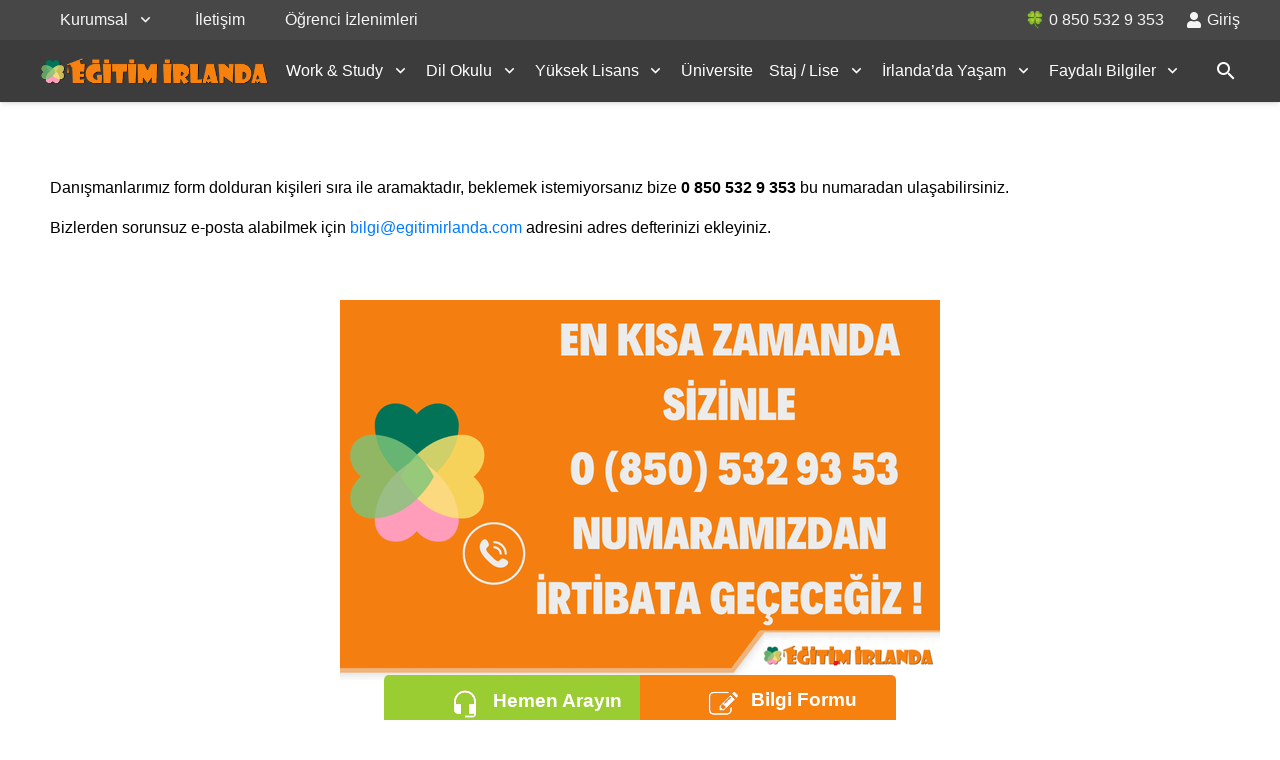

--- FILE ---
content_type: text/html; charset=UTF-8
request_url: https://egitimirlanda.com/egitim-irlanda-tesekkur/
body_size: 49608
content:
<!DOCTYPE HTML>
<html lang="tr">
<head>
	<meta charset="UTF-8">
	<meta name='robots' content='index, follow, max-image-preview:large, max-snippet:-1, max-video-preview:-1' />

	<!-- This site is optimized with the Yoast SEO plugin v26.8 - https://yoast.com/product/yoast-seo-wordpress/ -->
	<title>Eğitim İrlanda Teşekkür - Eğitim İrlanda</title>
	<link rel="canonical" href="https://egitimirlanda.com/egitim-irlanda-tesekkur/" />
	<meta property="og:locale" content="tr_TR" />
	<meta property="og:type" content="article" />
	<meta property="og:title" content="Eğitim İrlanda Teşekkür - Eğitim İrlanda" />
	<meta property="og:description" content="Danışmanlarımız form dolduran kişileri sıra ile aramaktadır, beklemek istemiyorsanız bize 0 850 532 9 353 bu numaradan ulaşabilirsiniz. Bizlerden sorunsuz e-posta alabilmek için bilgi@egitimirlanda.com adresini adres defterinizi ekleyiniz.   &nbsp; &nbsp; &nbsp; &nbsp; &nbsp; &nbsp; &nbsp; &nbsp; &nbsp; &nbsp; &nbsp; &nbsp; &nbsp; &nbsp; &nbsp; &nbsp; &nbsp; &nbsp; &nbsp; &nbsp; &nbsp; &nbsp; &nbsp; NEDEN EĞİTİM İRLANDA? &nbsp; İrlanda&#8217;ya en çok..." />
	<meta property="og:url" content="https://egitimirlanda.com/egitim-irlanda-tesekkur/" />
	<meta property="og:site_name" content="Eğitim İrlanda" />
	<meta property="article:publisher" content="https://www.facebook.com/IrlandaEgitim" />
	<meta property="article:modified_time" content="2024-08-27T21:14:20+00:00" />
	<meta property="og:image" content="https://egitimirlanda.com/wp-content/uploads/2024/08/tesekkurler.png" />
	<meta name="twitter:card" content="summary_large_image" />
	<meta name="twitter:site" content="@EgitimIrlanda" />
	<meta name="twitter:label1" content="Tahmini okuma süresi" />
	<meta name="twitter:data1" content="2 dakika" />
	<script type="application/ld+json" class="yoast-schema-graph">{"@context":"https://schema.org","@graph":[{"@type":"WebPage","@id":"https://egitimirlanda.com/egitim-irlanda-tesekkur/","url":"https://egitimirlanda.com/egitim-irlanda-tesekkur/","name":"Eğitim İrlanda Teşekkür - Eğitim İrlanda","isPartOf":{"@id":"https://egitimirlanda.com/#website"},"primaryImageOfPage":{"@id":"https://egitimirlanda.com/egitim-irlanda-tesekkur/#primaryimage"},"image":{"@id":"https://egitimirlanda.com/egitim-irlanda-tesekkur/#primaryimage"},"thumbnailUrl":"https://egitimirlanda.com/wp-content/uploads/2024/08/tesekkurler.png","datePublished":"2021-07-05T13:28:10+00:00","dateModified":"2024-08-27T21:14:20+00:00","breadcrumb":{"@id":"https://egitimirlanda.com/egitim-irlanda-tesekkur/#breadcrumb"},"inLanguage":"tr","potentialAction":[{"@type":"ReadAction","target":["https://egitimirlanda.com/egitim-irlanda-tesekkur/"]}]},{"@type":"ImageObject","inLanguage":"tr","@id":"https://egitimirlanda.com/egitim-irlanda-tesekkur/#primaryimage","url":"https://egitimirlanda.com/wp-content/uploads/2024/08/tesekkurler.png","contentUrl":"https://egitimirlanda.com/wp-content/uploads/2024/08/tesekkurler.png","width":600,"height":380},{"@type":"BreadcrumbList","@id":"https://egitimirlanda.com/egitim-irlanda-tesekkur/#breadcrumb","itemListElement":[{"@type":"ListItem","position":1,"name":"Anasayfa","item":"https://egitimirlanda.com/"},{"@type":"ListItem","position":2,"name":"Eğitim İrlanda Teşekkür"}]},{"@type":"WebSite","@id":"https://egitimirlanda.com/#website","url":"https://egitimirlanda.com/","name":"Eğitim İrlanda","description":"İrlanda&#039;da Temsilciliği Olan Tek Danışmanlık Firması","publisher":{"@id":"https://egitimirlanda.com/#organization"},"potentialAction":[{"@type":"SearchAction","target":{"@type":"EntryPoint","urlTemplate":"https://egitimirlanda.com/?s={search_term_string}"},"query-input":{"@type":"PropertyValueSpecification","valueRequired":true,"valueName":"search_term_string"}}],"inLanguage":"tr"},{"@type":"Organization","@id":"https://egitimirlanda.com/#organization","name":"Eğitim İrlanda","url":"https://egitimirlanda.com/","logo":{"@type":"ImageObject","inLanguage":"tr","@id":"https://egitimirlanda.com/#/schema/logo/image/","url":"https://egitimirlanda.com/wp-content/uploads/2022/07/egitimirlanda.png","contentUrl":"https://egitimirlanda.com/wp-content/uploads/2022/07/egitimirlanda.png","width":410,"height":50,"caption":"Eğitim İrlanda"},"image":{"@id":"https://egitimirlanda.com/#/schema/logo/image/"},"sameAs":["https://www.facebook.com/IrlandaEgitim","https://x.com/EgitimIrlanda","https://www.instagram.com/egitimirlanda/","https://www.youtube.com/user/egitimirlanda"]}]}</script>
	<!-- / Yoast SEO plugin. -->


<script type='application/javascript'  id='pys-version-script'>console.log('PixelYourSite Free version 11.1.5.2');</script>
<link rel='dns-prefetch' href='//fonts.googleapis.com' />
<link rel="alternate" type="application/rss+xml" title="Eğitim İrlanda &raquo; akışı" href="https://egitimirlanda.com/feed/" />
<link rel="alternate" type="application/rss+xml" title="Eğitim İrlanda &raquo; yorum akışı" href="https://egitimirlanda.com/comments/feed/" />
<link rel="alternate" title="oEmbed (JSON)" type="application/json+oembed" href="https://egitimirlanda.com/wp-json/oembed/1.0/embed?url=https%3A%2F%2Fegitimirlanda.com%2Fegitim-irlanda-tesekkur%2F" />
<link rel="alternate" title="oEmbed (XML)" type="text/xml+oembed" href="https://egitimirlanda.com/wp-json/oembed/1.0/embed?url=https%3A%2F%2Fegitimirlanda.com%2Fegitim-irlanda-tesekkur%2F&#038;format=xml" />
<link rel="canonical" href="https://egitimirlanda.com/egitim-irlanda-tesekkur/" />
<meta name="viewport" content="width=device-width, initial-scale=1">
<meta name="theme-color" content="#f6f6f6">
<meta property="og:title" content="Eğitim İrlanda Teşekkür - Eğitim İrlanda">
<meta property="og:url" content="https://egitimirlanda.com/egitim-irlanda-tesekkur">
<meta property="og:locale" content="tr_TR">
<meta property="og:site_name" content="Eğitim İrlanda">
<meta property="og:type" content="website">
<meta property="og:image" content="https://egitimirlanda.com/wp-content/uploads/2015/07/us-placeholder-landscape.jpg" itemprop="image">
		<style id="content-control-block-styles">
			@media (max-width: 640px) {
	.cc-hide-on-mobile {
		display: none !important;
	}
}
@media (min-width: 641px) and (max-width: 920px) {
	.cc-hide-on-tablet {
		display: none !important;
	}
}
@media (min-width: 921px) and (max-width: 1440px) {
	.cc-hide-on-desktop {
		display: none !important;
	}
}		</style>
		<style id='wp-img-auto-sizes-contain-inline-css'>
img:is([sizes=auto i],[sizes^="auto," i]){contain-intrinsic-size:3000px 1500px}
/*# sourceURL=wp-img-auto-sizes-contain-inline-css */
</style>
<style id='wp-emoji-styles-inline-css'>

	img.wp-smiley, img.emoji {
		display: inline !important;
		border: none !important;
		box-shadow: none !important;
		height: 1em !important;
		width: 1em !important;
		margin: 0 0.07em !important;
		vertical-align: -0.1em !important;
		background: none !important;
		padding: 0 !important;
	}
/*# sourceURL=wp-emoji-styles-inline-css */
</style>
<link rel='stylesheet' id='contact-form-7-css' href='https://egitimirlanda.com/wp-content/plugins/contact-form-7/includes/css/styles.css?ver=6.1.4' media='all' />
<link rel='stylesheet' id='user-registration-general-css' href='https://egitimirlanda.com/wp-content/plugins/user-registration/assets/css/user-registration.css?ver=5.1.0' media='all' />
<link rel='stylesheet' id='cmplz-general-css' href='https://egitimirlanda.com/wp-content/plugins/complianz-gdpr/assets/css/cookieblocker.min.css?ver=1767713404' media='all' />
<link rel='stylesheet' id='us-fonts-css' href='https://fonts.googleapis.com/css?family=Open+Sans%3A400%2C700%2C300&#038;display=swap&#038;ver=6.9' media='all' />
<link rel='stylesheet' id='tablepress-default-css' href='https://egitimirlanda.com/wp-content/plugins/tablepress/css/build/default.css?ver=3.2.6' media='all' />
<link rel='stylesheet' id='popup-maker-site-css' href='//egitimirlanda.com/wp-content/uploads/pum/pum-site-styles.css?generated=1756279988&#038;ver=1.21.5' media='all' />
<link rel='stylesheet' id='us-theme-css' href='https://egitimirlanda.com/wp-content/uploads/us-assets/egitimirlanda.com.css?ver=144f8e4a' media='all' />
<link rel='stylesheet' id='theme-style-css' href='https://egitimirlanda.com/wp-content/themes/Zephyr-child/style.css?ver=8.43' media='all' />
<link rel='stylesheet' id='elementor-icons-css' href='https://egitimirlanda.com/wp-content/plugins/elementor/assets/lib/eicons/css/elementor-icons.min.css?ver=5.46.0' media='all' />
<link rel='stylesheet' id='elementor-frontend-css' href='https://egitimirlanda.com/wp-content/plugins/elementor/assets/css/frontend.min.css?ver=3.34.4' media='all' />
<style id='elementor-frontend-inline-css'>
@-webkit-keyframes ha_fadeIn{0%{opacity:0}to{opacity:1}}@keyframes ha_fadeIn{0%{opacity:0}to{opacity:1}}@-webkit-keyframes ha_zoomIn{0%{opacity:0;-webkit-transform:scale3d(.3,.3,.3);transform:scale3d(.3,.3,.3)}50%{opacity:1}}@keyframes ha_zoomIn{0%{opacity:0;-webkit-transform:scale3d(.3,.3,.3);transform:scale3d(.3,.3,.3)}50%{opacity:1}}@-webkit-keyframes ha_rollIn{0%{opacity:0;-webkit-transform:translate3d(-100%,0,0) rotate3d(0,0,1,-120deg);transform:translate3d(-100%,0,0) rotate3d(0,0,1,-120deg)}to{opacity:1}}@keyframes ha_rollIn{0%{opacity:0;-webkit-transform:translate3d(-100%,0,0) rotate3d(0,0,1,-120deg);transform:translate3d(-100%,0,0) rotate3d(0,0,1,-120deg)}to{opacity:1}}@-webkit-keyframes ha_bounce{0%,20%,53%,to{-webkit-animation-timing-function:cubic-bezier(.215,.61,.355,1);animation-timing-function:cubic-bezier(.215,.61,.355,1)}40%,43%{-webkit-transform:translate3d(0,-30px,0) scaleY(1.1);transform:translate3d(0,-30px,0) scaleY(1.1);-webkit-animation-timing-function:cubic-bezier(.755,.05,.855,.06);animation-timing-function:cubic-bezier(.755,.05,.855,.06)}70%{-webkit-transform:translate3d(0,-15px,0) scaleY(1.05);transform:translate3d(0,-15px,0) scaleY(1.05);-webkit-animation-timing-function:cubic-bezier(.755,.05,.855,.06);animation-timing-function:cubic-bezier(.755,.05,.855,.06)}80%{-webkit-transition-timing-function:cubic-bezier(.215,.61,.355,1);transition-timing-function:cubic-bezier(.215,.61,.355,1);-webkit-transform:translate3d(0,0,0) scaleY(.95);transform:translate3d(0,0,0) scaleY(.95)}90%{-webkit-transform:translate3d(0,-4px,0) scaleY(1.02);transform:translate3d(0,-4px,0) scaleY(1.02)}}@keyframes ha_bounce{0%,20%,53%,to{-webkit-animation-timing-function:cubic-bezier(.215,.61,.355,1);animation-timing-function:cubic-bezier(.215,.61,.355,1)}40%,43%{-webkit-transform:translate3d(0,-30px,0) scaleY(1.1);transform:translate3d(0,-30px,0) scaleY(1.1);-webkit-animation-timing-function:cubic-bezier(.755,.05,.855,.06);animation-timing-function:cubic-bezier(.755,.05,.855,.06)}70%{-webkit-transform:translate3d(0,-15px,0) scaleY(1.05);transform:translate3d(0,-15px,0) scaleY(1.05);-webkit-animation-timing-function:cubic-bezier(.755,.05,.855,.06);animation-timing-function:cubic-bezier(.755,.05,.855,.06)}80%{-webkit-transition-timing-function:cubic-bezier(.215,.61,.355,1);transition-timing-function:cubic-bezier(.215,.61,.355,1);-webkit-transform:translate3d(0,0,0) scaleY(.95);transform:translate3d(0,0,0) scaleY(.95)}90%{-webkit-transform:translate3d(0,-4px,0) scaleY(1.02);transform:translate3d(0,-4px,0) scaleY(1.02)}}@-webkit-keyframes ha_bounceIn{0%,20%,40%,60%,80%,to{-webkit-animation-timing-function:cubic-bezier(.215,.61,.355,1);animation-timing-function:cubic-bezier(.215,.61,.355,1)}0%{opacity:0;-webkit-transform:scale3d(.3,.3,.3);transform:scale3d(.3,.3,.3)}20%{-webkit-transform:scale3d(1.1,1.1,1.1);transform:scale3d(1.1,1.1,1.1)}40%{-webkit-transform:scale3d(.9,.9,.9);transform:scale3d(.9,.9,.9)}60%{opacity:1;-webkit-transform:scale3d(1.03,1.03,1.03);transform:scale3d(1.03,1.03,1.03)}80%{-webkit-transform:scale3d(.97,.97,.97);transform:scale3d(.97,.97,.97)}to{opacity:1}}@keyframes ha_bounceIn{0%,20%,40%,60%,80%,to{-webkit-animation-timing-function:cubic-bezier(.215,.61,.355,1);animation-timing-function:cubic-bezier(.215,.61,.355,1)}0%{opacity:0;-webkit-transform:scale3d(.3,.3,.3);transform:scale3d(.3,.3,.3)}20%{-webkit-transform:scale3d(1.1,1.1,1.1);transform:scale3d(1.1,1.1,1.1)}40%{-webkit-transform:scale3d(.9,.9,.9);transform:scale3d(.9,.9,.9)}60%{opacity:1;-webkit-transform:scale3d(1.03,1.03,1.03);transform:scale3d(1.03,1.03,1.03)}80%{-webkit-transform:scale3d(.97,.97,.97);transform:scale3d(.97,.97,.97)}to{opacity:1}}@-webkit-keyframes ha_flipInX{0%{opacity:0;-webkit-transform:perspective(400px) rotate3d(1,0,0,90deg);transform:perspective(400px) rotate3d(1,0,0,90deg);-webkit-animation-timing-function:ease-in;animation-timing-function:ease-in}40%{-webkit-transform:perspective(400px) rotate3d(1,0,0,-20deg);transform:perspective(400px) rotate3d(1,0,0,-20deg);-webkit-animation-timing-function:ease-in;animation-timing-function:ease-in}60%{opacity:1;-webkit-transform:perspective(400px) rotate3d(1,0,0,10deg);transform:perspective(400px) rotate3d(1,0,0,10deg)}80%{-webkit-transform:perspective(400px) rotate3d(1,0,0,-5deg);transform:perspective(400px) rotate3d(1,0,0,-5deg)}}@keyframes ha_flipInX{0%{opacity:0;-webkit-transform:perspective(400px) rotate3d(1,0,0,90deg);transform:perspective(400px) rotate3d(1,0,0,90deg);-webkit-animation-timing-function:ease-in;animation-timing-function:ease-in}40%{-webkit-transform:perspective(400px) rotate3d(1,0,0,-20deg);transform:perspective(400px) rotate3d(1,0,0,-20deg);-webkit-animation-timing-function:ease-in;animation-timing-function:ease-in}60%{opacity:1;-webkit-transform:perspective(400px) rotate3d(1,0,0,10deg);transform:perspective(400px) rotate3d(1,0,0,10deg)}80%{-webkit-transform:perspective(400px) rotate3d(1,0,0,-5deg);transform:perspective(400px) rotate3d(1,0,0,-5deg)}}@-webkit-keyframes ha_flipInY{0%{opacity:0;-webkit-transform:perspective(400px) rotate3d(0,1,0,90deg);transform:perspective(400px) rotate3d(0,1,0,90deg);-webkit-animation-timing-function:ease-in;animation-timing-function:ease-in}40%{-webkit-transform:perspective(400px) rotate3d(0,1,0,-20deg);transform:perspective(400px) rotate3d(0,1,0,-20deg);-webkit-animation-timing-function:ease-in;animation-timing-function:ease-in}60%{opacity:1;-webkit-transform:perspective(400px) rotate3d(0,1,0,10deg);transform:perspective(400px) rotate3d(0,1,0,10deg)}80%{-webkit-transform:perspective(400px) rotate3d(0,1,0,-5deg);transform:perspective(400px) rotate3d(0,1,0,-5deg)}}@keyframes ha_flipInY{0%{opacity:0;-webkit-transform:perspective(400px) rotate3d(0,1,0,90deg);transform:perspective(400px) rotate3d(0,1,0,90deg);-webkit-animation-timing-function:ease-in;animation-timing-function:ease-in}40%{-webkit-transform:perspective(400px) rotate3d(0,1,0,-20deg);transform:perspective(400px) rotate3d(0,1,0,-20deg);-webkit-animation-timing-function:ease-in;animation-timing-function:ease-in}60%{opacity:1;-webkit-transform:perspective(400px) rotate3d(0,1,0,10deg);transform:perspective(400px) rotate3d(0,1,0,10deg)}80%{-webkit-transform:perspective(400px) rotate3d(0,1,0,-5deg);transform:perspective(400px) rotate3d(0,1,0,-5deg)}}@-webkit-keyframes ha_swing{20%{-webkit-transform:rotate3d(0,0,1,15deg);transform:rotate3d(0,0,1,15deg)}40%{-webkit-transform:rotate3d(0,0,1,-10deg);transform:rotate3d(0,0,1,-10deg)}60%{-webkit-transform:rotate3d(0,0,1,5deg);transform:rotate3d(0,0,1,5deg)}80%{-webkit-transform:rotate3d(0,0,1,-5deg);transform:rotate3d(0,0,1,-5deg)}}@keyframes ha_swing{20%{-webkit-transform:rotate3d(0,0,1,15deg);transform:rotate3d(0,0,1,15deg)}40%{-webkit-transform:rotate3d(0,0,1,-10deg);transform:rotate3d(0,0,1,-10deg)}60%{-webkit-transform:rotate3d(0,0,1,5deg);transform:rotate3d(0,0,1,5deg)}80%{-webkit-transform:rotate3d(0,0,1,-5deg);transform:rotate3d(0,0,1,-5deg)}}@-webkit-keyframes ha_slideInDown{0%{visibility:visible;-webkit-transform:translate3d(0,-100%,0);transform:translate3d(0,-100%,0)}}@keyframes ha_slideInDown{0%{visibility:visible;-webkit-transform:translate3d(0,-100%,0);transform:translate3d(0,-100%,0)}}@-webkit-keyframes ha_slideInUp{0%{visibility:visible;-webkit-transform:translate3d(0,100%,0);transform:translate3d(0,100%,0)}}@keyframes ha_slideInUp{0%{visibility:visible;-webkit-transform:translate3d(0,100%,0);transform:translate3d(0,100%,0)}}@-webkit-keyframes ha_slideInLeft{0%{visibility:visible;-webkit-transform:translate3d(-100%,0,0);transform:translate3d(-100%,0,0)}}@keyframes ha_slideInLeft{0%{visibility:visible;-webkit-transform:translate3d(-100%,0,0);transform:translate3d(-100%,0,0)}}@-webkit-keyframes ha_slideInRight{0%{visibility:visible;-webkit-transform:translate3d(100%,0,0);transform:translate3d(100%,0,0)}}@keyframes ha_slideInRight{0%{visibility:visible;-webkit-transform:translate3d(100%,0,0);transform:translate3d(100%,0,0)}}.ha_fadeIn{-webkit-animation-name:ha_fadeIn;animation-name:ha_fadeIn}.ha_zoomIn{-webkit-animation-name:ha_zoomIn;animation-name:ha_zoomIn}.ha_rollIn{-webkit-animation-name:ha_rollIn;animation-name:ha_rollIn}.ha_bounce{-webkit-transform-origin:center bottom;-ms-transform-origin:center bottom;transform-origin:center bottom;-webkit-animation-name:ha_bounce;animation-name:ha_bounce}.ha_bounceIn{-webkit-animation-name:ha_bounceIn;animation-name:ha_bounceIn;-webkit-animation-duration:.75s;-webkit-animation-duration:calc(var(--animate-duration)*.75);animation-duration:.75s;animation-duration:calc(var(--animate-duration)*.75)}.ha_flipInX,.ha_flipInY{-webkit-animation-name:ha_flipInX;animation-name:ha_flipInX;-webkit-backface-visibility:visible!important;backface-visibility:visible!important}.ha_flipInY{-webkit-animation-name:ha_flipInY;animation-name:ha_flipInY}.ha_swing{-webkit-transform-origin:top center;-ms-transform-origin:top center;transform-origin:top center;-webkit-animation-name:ha_swing;animation-name:ha_swing}.ha_slideInDown{-webkit-animation-name:ha_slideInDown;animation-name:ha_slideInDown}.ha_slideInUp{-webkit-animation-name:ha_slideInUp;animation-name:ha_slideInUp}.ha_slideInLeft{-webkit-animation-name:ha_slideInLeft;animation-name:ha_slideInLeft}.ha_slideInRight{-webkit-animation-name:ha_slideInRight;animation-name:ha_slideInRight}.ha-css-transform-yes{-webkit-transition-duration:var(--ha-tfx-transition-duration, .2s);transition-duration:var(--ha-tfx-transition-duration, .2s);-webkit-transition-property:-webkit-transform;transition-property:transform;transition-property:transform,-webkit-transform;-webkit-transform:translate(var(--ha-tfx-translate-x, 0),var(--ha-tfx-translate-y, 0)) scale(var(--ha-tfx-scale-x, 1),var(--ha-tfx-scale-y, 1)) skew(var(--ha-tfx-skew-x, 0),var(--ha-tfx-skew-y, 0)) rotateX(var(--ha-tfx-rotate-x, 0)) rotateY(var(--ha-tfx-rotate-y, 0)) rotateZ(var(--ha-tfx-rotate-z, 0));transform:translate(var(--ha-tfx-translate-x, 0),var(--ha-tfx-translate-y, 0)) scale(var(--ha-tfx-scale-x, 1),var(--ha-tfx-scale-y, 1)) skew(var(--ha-tfx-skew-x, 0),var(--ha-tfx-skew-y, 0)) rotateX(var(--ha-tfx-rotate-x, 0)) rotateY(var(--ha-tfx-rotate-y, 0)) rotateZ(var(--ha-tfx-rotate-z, 0))}.ha-css-transform-yes:hover{-webkit-transform:translate(var(--ha-tfx-translate-x-hover, var(--ha-tfx-translate-x, 0)),var(--ha-tfx-translate-y-hover, var(--ha-tfx-translate-y, 0))) scale(var(--ha-tfx-scale-x-hover, var(--ha-tfx-scale-x, 1)),var(--ha-tfx-scale-y-hover, var(--ha-tfx-scale-y, 1))) skew(var(--ha-tfx-skew-x-hover, var(--ha-tfx-skew-x, 0)),var(--ha-tfx-skew-y-hover, var(--ha-tfx-skew-y, 0))) rotateX(var(--ha-tfx-rotate-x-hover, var(--ha-tfx-rotate-x, 0))) rotateY(var(--ha-tfx-rotate-y-hover, var(--ha-tfx-rotate-y, 0))) rotateZ(var(--ha-tfx-rotate-z-hover, var(--ha-tfx-rotate-z, 0)));transform:translate(var(--ha-tfx-translate-x-hover, var(--ha-tfx-translate-x, 0)),var(--ha-tfx-translate-y-hover, var(--ha-tfx-translate-y, 0))) scale(var(--ha-tfx-scale-x-hover, var(--ha-tfx-scale-x, 1)),var(--ha-tfx-scale-y-hover, var(--ha-tfx-scale-y, 1))) skew(var(--ha-tfx-skew-x-hover, var(--ha-tfx-skew-x, 0)),var(--ha-tfx-skew-y-hover, var(--ha-tfx-skew-y, 0))) rotateX(var(--ha-tfx-rotate-x-hover, var(--ha-tfx-rotate-x, 0))) rotateY(var(--ha-tfx-rotate-y-hover, var(--ha-tfx-rotate-y, 0))) rotateZ(var(--ha-tfx-rotate-z-hover, var(--ha-tfx-rotate-z, 0)))}.happy-addon>.elementor-widget-container{word-wrap:break-word;overflow-wrap:break-word}.happy-addon>.elementor-widget-container,.happy-addon>.elementor-widget-container *{-webkit-box-sizing:border-box;box-sizing:border-box}.happy-addon:not(:has(.elementor-widget-container)),.happy-addon:not(:has(.elementor-widget-container)) *{-webkit-box-sizing:border-box;box-sizing:border-box;word-wrap:break-word;overflow-wrap:break-word}.happy-addon p:empty{display:none}.happy-addon .elementor-inline-editing{min-height:auto!important}.happy-addon-pro img{max-width:100%;height:auto;-o-object-fit:cover;object-fit:cover}.ha-screen-reader-text{position:absolute;overflow:hidden;clip:rect(1px,1px,1px,1px);margin:-1px;padding:0;width:1px;height:1px;border:0;word-wrap:normal!important;-webkit-clip-path:inset(50%);clip-path:inset(50%)}.ha-has-bg-overlay>.elementor-widget-container{position:relative;z-index:1}.ha-has-bg-overlay>.elementor-widget-container:before{position:absolute;top:0;left:0;z-index:-1;width:100%;height:100%;content:""}.ha-has-bg-overlay:not(:has(.elementor-widget-container)){position:relative;z-index:1}.ha-has-bg-overlay:not(:has(.elementor-widget-container)):before{position:absolute;top:0;left:0;z-index:-1;width:100%;height:100%;content:""}.ha-popup--is-enabled .ha-js-popup,.ha-popup--is-enabled .ha-js-popup img{cursor:-webkit-zoom-in!important;cursor:zoom-in!important}.mfp-wrap .mfp-arrow,.mfp-wrap .mfp-close{background-color:transparent}.mfp-wrap .mfp-arrow:focus,.mfp-wrap .mfp-close:focus{outline-width:thin}.ha-advanced-tooltip-enable{position:relative;cursor:pointer;--ha-tooltip-arrow-color:black;--ha-tooltip-arrow-distance:0}.ha-advanced-tooltip-enable .ha-advanced-tooltip-content{position:absolute;z-index:999;display:none;padding:5px 0;width:120px;height:auto;border-radius:6px;background-color:#000;color:#fff;text-align:center;opacity:0}.ha-advanced-tooltip-enable .ha-advanced-tooltip-content::after{position:absolute;border-width:5px;border-style:solid;content:""}.ha-advanced-tooltip-enable .ha-advanced-tooltip-content.no-arrow::after{visibility:hidden}.ha-advanced-tooltip-enable .ha-advanced-tooltip-content.show{display:inline-block;opacity:1}.ha-advanced-tooltip-enable.ha-advanced-tooltip-top .ha-advanced-tooltip-content,body[data-elementor-device-mode=tablet] .ha-advanced-tooltip-enable.ha-advanced-tooltip-tablet-top .ha-advanced-tooltip-content{top:unset;right:0;bottom:calc(101% + var(--ha-tooltip-arrow-distance));left:0;margin:0 auto}.ha-advanced-tooltip-enable.ha-advanced-tooltip-top .ha-advanced-tooltip-content::after,body[data-elementor-device-mode=tablet] .ha-advanced-tooltip-enable.ha-advanced-tooltip-tablet-top .ha-advanced-tooltip-content::after{top:100%;right:unset;bottom:unset;left:50%;border-color:var(--ha-tooltip-arrow-color) transparent transparent transparent;-webkit-transform:translateX(-50%);-ms-transform:translateX(-50%);transform:translateX(-50%)}.ha-advanced-tooltip-enable.ha-advanced-tooltip-bottom .ha-advanced-tooltip-content,body[data-elementor-device-mode=tablet] .ha-advanced-tooltip-enable.ha-advanced-tooltip-tablet-bottom .ha-advanced-tooltip-content{top:calc(101% + var(--ha-tooltip-arrow-distance));right:0;bottom:unset;left:0;margin:0 auto}.ha-advanced-tooltip-enable.ha-advanced-tooltip-bottom .ha-advanced-tooltip-content::after,body[data-elementor-device-mode=tablet] .ha-advanced-tooltip-enable.ha-advanced-tooltip-tablet-bottom .ha-advanced-tooltip-content::after{top:unset;right:unset;bottom:100%;left:50%;border-color:transparent transparent var(--ha-tooltip-arrow-color) transparent;-webkit-transform:translateX(-50%);-ms-transform:translateX(-50%);transform:translateX(-50%)}.ha-advanced-tooltip-enable.ha-advanced-tooltip-left .ha-advanced-tooltip-content,body[data-elementor-device-mode=tablet] .ha-advanced-tooltip-enable.ha-advanced-tooltip-tablet-left .ha-advanced-tooltip-content{top:50%;right:calc(101% + var(--ha-tooltip-arrow-distance));bottom:unset;left:unset;-webkit-transform:translateY(-50%);-ms-transform:translateY(-50%);transform:translateY(-50%)}.ha-advanced-tooltip-enable.ha-advanced-tooltip-left .ha-advanced-tooltip-content::after,body[data-elementor-device-mode=tablet] .ha-advanced-tooltip-enable.ha-advanced-tooltip-tablet-left .ha-advanced-tooltip-content::after{top:50%;right:unset;bottom:unset;left:100%;border-color:transparent transparent transparent var(--ha-tooltip-arrow-color);-webkit-transform:translateY(-50%);-ms-transform:translateY(-50%);transform:translateY(-50%)}.ha-advanced-tooltip-enable.ha-advanced-tooltip-right .ha-advanced-tooltip-content,body[data-elementor-device-mode=tablet] .ha-advanced-tooltip-enable.ha-advanced-tooltip-tablet-right .ha-advanced-tooltip-content{top:50%;right:unset;bottom:unset;left:calc(101% + var(--ha-tooltip-arrow-distance));-webkit-transform:translateY(-50%);-ms-transform:translateY(-50%);transform:translateY(-50%)}.ha-advanced-tooltip-enable.ha-advanced-tooltip-right .ha-advanced-tooltip-content::after,body[data-elementor-device-mode=tablet] .ha-advanced-tooltip-enable.ha-advanced-tooltip-tablet-right .ha-advanced-tooltip-content::after{top:50%;right:100%;bottom:unset;left:unset;border-color:transparent var(--ha-tooltip-arrow-color) transparent transparent;-webkit-transform:translateY(-50%);-ms-transform:translateY(-50%);transform:translateY(-50%)}body[data-elementor-device-mode=mobile] .ha-advanced-tooltip-enable.ha-advanced-tooltip-mobile-top .ha-advanced-tooltip-content{top:unset;right:0;bottom:calc(101% + var(--ha-tooltip-arrow-distance));left:0;margin:0 auto}body[data-elementor-device-mode=mobile] .ha-advanced-tooltip-enable.ha-advanced-tooltip-mobile-top .ha-advanced-tooltip-content::after{top:100%;right:unset;bottom:unset;left:50%;border-color:var(--ha-tooltip-arrow-color) transparent transparent transparent;-webkit-transform:translateX(-50%);-ms-transform:translateX(-50%);transform:translateX(-50%)}body[data-elementor-device-mode=mobile] .ha-advanced-tooltip-enable.ha-advanced-tooltip-mobile-bottom .ha-advanced-tooltip-content{top:calc(101% + var(--ha-tooltip-arrow-distance));right:0;bottom:unset;left:0;margin:0 auto}body[data-elementor-device-mode=mobile] .ha-advanced-tooltip-enable.ha-advanced-tooltip-mobile-bottom .ha-advanced-tooltip-content::after{top:unset;right:unset;bottom:100%;left:50%;border-color:transparent transparent var(--ha-tooltip-arrow-color) transparent;-webkit-transform:translateX(-50%);-ms-transform:translateX(-50%);transform:translateX(-50%)}body[data-elementor-device-mode=mobile] .ha-advanced-tooltip-enable.ha-advanced-tooltip-mobile-left .ha-advanced-tooltip-content{top:50%;right:calc(101% + var(--ha-tooltip-arrow-distance));bottom:unset;left:unset;-webkit-transform:translateY(-50%);-ms-transform:translateY(-50%);transform:translateY(-50%)}body[data-elementor-device-mode=mobile] .ha-advanced-tooltip-enable.ha-advanced-tooltip-mobile-left .ha-advanced-tooltip-content::after{top:50%;right:unset;bottom:unset;left:100%;border-color:transparent transparent transparent var(--ha-tooltip-arrow-color);-webkit-transform:translateY(-50%);-ms-transform:translateY(-50%);transform:translateY(-50%)}body[data-elementor-device-mode=mobile] .ha-advanced-tooltip-enable.ha-advanced-tooltip-mobile-right .ha-advanced-tooltip-content{top:50%;right:unset;bottom:unset;left:calc(101% + var(--ha-tooltip-arrow-distance));-webkit-transform:translateY(-50%);-ms-transform:translateY(-50%);transform:translateY(-50%)}body[data-elementor-device-mode=mobile] .ha-advanced-tooltip-enable.ha-advanced-tooltip-mobile-right .ha-advanced-tooltip-content::after{top:50%;right:100%;bottom:unset;left:unset;border-color:transparent var(--ha-tooltip-arrow-color) transparent transparent;-webkit-transform:translateY(-50%);-ms-transform:translateY(-50%);transform:translateY(-50%)}body.elementor-editor-active .happy-addon.ha-gravityforms .gform_wrapper{display:block!important}.ha-scroll-to-top-wrap.ha-scroll-to-top-hide{display:none}.ha-scroll-to-top-wrap.edit-mode,.ha-scroll-to-top-wrap.single-page-off{display:none!important}.ha-scroll-to-top-button{position:fixed;right:15px;bottom:15px;z-index:9999;display:-webkit-box;display:-webkit-flex;display:-ms-flexbox;display:flex;-webkit-box-align:center;-webkit-align-items:center;align-items:center;-ms-flex-align:center;-webkit-box-pack:center;-ms-flex-pack:center;-webkit-justify-content:center;justify-content:center;width:50px;height:50px;border-radius:50px;background-color:#5636d1;color:#fff;text-align:center;opacity:1;cursor:pointer;-webkit-transition:all .3s;transition:all .3s}.ha-scroll-to-top-button i{color:#fff;font-size:16px}.ha-scroll-to-top-button:hover{background-color:#e2498a}
/*# sourceURL=elementor-frontend-inline-css */
</style>
<link rel='stylesheet' id='elementor-post-23904-css' href='https://egitimirlanda.com/wp-content/uploads/elementor/css/post-23904.css?ver=1769794622' media='all' />
<link rel='stylesheet' id='widget-image-css' href='https://egitimirlanda.com/wp-content/plugins/elementor/assets/css/widget-image.min.css?ver=3.34.4' media='all' />
<link rel='stylesheet' id='elementor-post-34385-css' href='https://egitimirlanda.com/wp-content/uploads/elementor/css/post-34385.css?ver=1769807214' media='all' />
<link rel='stylesheet' id='happy-icons-css' href='https://egitimirlanda.com/wp-content/plugins/happy-elementor-addons/assets/fonts/style.min.css?ver=3.20.7' media='all' />
<link rel='stylesheet' id='font-awesome-css' href='https://egitimirlanda.com/wp-content/plugins/elementor/assets/lib/font-awesome/css/font-awesome.min.css?ver=4.7.0' media='all' />
<script async src="https://egitimirlanda.com/wp-content/plugins/burst-statistics/assets/js/timeme/timeme.min.js?ver=1769187454" id="burst-timeme-js"></script>
<script async src="https://egitimirlanda.com/wp-content/uploads/burst/js/burst.min.js?ver=1769894884" id="burst-js"></script>
<script id="jquery-core-js-extra">
var pysFacebookRest = {"restApiUrl":"https://egitimirlanda.com/wp-json/pys-facebook/v1/event","debug":""};
//# sourceURL=jquery-core-js-extra
</script>
<script src="https://egitimirlanda.com/wp-includes/js/jquery/jquery.min.js?ver=3.7.1" id="jquery-core-js"></script>
<script src="https://egitimirlanda.com/wp-content/plugins/pixelyoursite/dist/scripts/jquery.bind-first-0.2.3.min.js?ver=0.2.3" id="jquery-bind-first-js"></script>
<script src="https://egitimirlanda.com/wp-content/plugins/pixelyoursite/dist/scripts/js.cookie-2.1.3.min.js?ver=2.1.3" id="js-cookie-pys-js"></script>
<script src="https://egitimirlanda.com/wp-content/plugins/pixelyoursite/dist/scripts/tld.min.js?ver=2.3.1" id="js-tld-js"></script>
<script id="pys-js-extra">
var pysOptions = {"staticEvents":{"facebook":{"custom_event":[{"delay":"","type":"static","custom_event_post_id":42465,"name":"Lead","pixelIds":["1148104295312079"],"eventID":"e508c5f0-daa0-4922-b795-5563499407c7","params":{"page_title":"E\u011fitim \u0130rlanda Te\u015fekk\u00fcr","post_type":"page","post_id":34385,"plugin":"PixelYourSite","user_role":"guest","event_url":"egitimirlanda.com/egitim-irlanda-tesekkur/"},"e_id":"custom_event","ids":[],"hasTimeWindow":false,"timeWindow":0,"woo_order":"","edd_order":""}],"init_event":[{"delay":0,"type":"static","ajaxFire":false,"name":"PageView","pixelIds":["1148104295312079"],"eventID":"2160cbbd-a0d8-4063-ae7c-100b3920825f","params":{"page_title":"E\u011fitim \u0130rlanda Te\u015fekk\u00fcr","post_type":"page","post_id":34385,"plugin":"PixelYourSite","user_role":"guest","event_url":"egitimirlanda.com/egitim-irlanda-tesekkur/"},"e_id":"init_event","ids":[],"hasTimeWindow":false,"timeWindow":0,"woo_order":"","edd_order":""}]}},"dynamicEvents":{"automatic_event_form":{"facebook":{"delay":0,"type":"dyn","name":"Form","pixelIds":["1148104295312079"],"eventID":"91d4a74f-1b35-47dc-a697-c1435a58f41e","params":{"page_title":"E\u011fitim \u0130rlanda Te\u015fekk\u00fcr","post_type":"page","post_id":34385,"plugin":"PixelYourSite","user_role":"guest","event_url":"egitimirlanda.com/egitim-irlanda-tesekkur/"},"e_id":"automatic_event_form","ids":[],"hasTimeWindow":false,"timeWindow":0,"woo_order":"","edd_order":""}},"automatic_event_download":{"facebook":{"delay":0,"type":"dyn","name":"Download","extensions":["","doc","exe","js","pdf","ppt","tgz","zip","xls"],"pixelIds":["1148104295312079"],"eventID":"47400fb8-70c5-4fa7-8849-21417a1134da","params":{"page_title":"E\u011fitim \u0130rlanda Te\u015fekk\u00fcr","post_type":"page","post_id":34385,"plugin":"PixelYourSite","user_role":"guest","event_url":"egitimirlanda.com/egitim-irlanda-tesekkur/"},"e_id":"automatic_event_download","ids":[],"hasTimeWindow":false,"timeWindow":0,"woo_order":"","edd_order":""}},"automatic_event_comment":{"facebook":{"delay":0,"type":"dyn","name":"Comment","pixelIds":["1148104295312079"],"eventID":"7a8eccb0-def5-4761-a23b-cee2063a1b91","params":{"page_title":"E\u011fitim \u0130rlanda Te\u015fekk\u00fcr","post_type":"page","post_id":34385,"plugin":"PixelYourSite","user_role":"guest","event_url":"egitimirlanda.com/egitim-irlanda-tesekkur/"},"e_id":"automatic_event_comment","ids":[],"hasTimeWindow":false,"timeWindow":0,"woo_order":"","edd_order":""}},"automatic_event_scroll":{"facebook":{"delay":0,"type":"dyn","name":"PageScroll","scroll_percent":30,"pixelIds":["1148104295312079"],"eventID":"317f2e62-4029-493f-aadd-0a8eeb321fd7","params":{"page_title":"E\u011fitim \u0130rlanda Te\u015fekk\u00fcr","post_type":"page","post_id":34385,"plugin":"PixelYourSite","user_role":"guest","event_url":"egitimirlanda.com/egitim-irlanda-tesekkur/"},"e_id":"automatic_event_scroll","ids":[],"hasTimeWindow":false,"timeWindow":0,"woo_order":"","edd_order":""}},"automatic_event_time_on_page":{"facebook":{"delay":0,"type":"dyn","name":"TimeOnPage","time_on_page":30,"pixelIds":["1148104295312079"],"eventID":"7d5f6faa-f733-4ab5-89fa-2da5e9203daa","params":{"page_title":"E\u011fitim \u0130rlanda Te\u015fekk\u00fcr","post_type":"page","post_id":34385,"plugin":"PixelYourSite","user_role":"guest","event_url":"egitimirlanda.com/egitim-irlanda-tesekkur/"},"e_id":"automatic_event_time_on_page","ids":[],"hasTimeWindow":false,"timeWindow":0,"woo_order":"","edd_order":""}}},"triggerEvents":[],"triggerEventTypes":[],"facebook":{"pixelIds":["1148104295312079"],"advancedMatching":{"external_id":"cfeacefaaeddbaadbeefefff"},"advancedMatchingEnabled":true,"removeMetadata":false,"wooVariableAsSimple":false,"serverApiEnabled":true,"wooCRSendFromServer":false,"send_external_id":null,"enabled_medical":false,"do_not_track_medical_param":["event_url","post_title","page_title","landing_page","content_name","categories","category_name","tags"],"meta_ldu":false},"debug":"","siteUrl":"https://egitimirlanda.com","ajaxUrl":"https://egitimirlanda.com/wp-admin/admin-ajax.php","ajax_event":"41b2593bae","enable_remove_download_url_param":"1","cookie_duration":"7","last_visit_duration":"60","enable_success_send_form":"","ajaxForServerEvent":"1","ajaxForServerStaticEvent":"1","useSendBeacon":"1","send_external_id":"1","external_id_expire":"180","track_cookie_for_subdomains":"1","google_consent_mode":"1","gdpr":{"ajax_enabled":false,"all_disabled_by_api":false,"facebook_disabled_by_api":false,"analytics_disabled_by_api":false,"google_ads_disabled_by_api":false,"pinterest_disabled_by_api":false,"bing_disabled_by_api":false,"reddit_disabled_by_api":false,"externalID_disabled_by_api":false,"facebook_prior_consent_enabled":true,"analytics_prior_consent_enabled":true,"google_ads_prior_consent_enabled":null,"pinterest_prior_consent_enabled":true,"bing_prior_consent_enabled":true,"cookiebot_integration_enabled":false,"cookiebot_facebook_consent_category":"marketing","cookiebot_analytics_consent_category":"statistics","cookiebot_tiktok_consent_category":"marketing","cookiebot_google_ads_consent_category":"marketing","cookiebot_pinterest_consent_category":"marketing","cookiebot_bing_consent_category":"marketing","consent_magic_integration_enabled":false,"real_cookie_banner_integration_enabled":false,"cookie_notice_integration_enabled":false,"cookie_law_info_integration_enabled":false,"analytics_storage":{"enabled":true,"value":"granted","filter":false},"ad_storage":{"enabled":true,"value":"granted","filter":false},"ad_user_data":{"enabled":true,"value":"granted","filter":false},"ad_personalization":{"enabled":true,"value":"granted","filter":false}},"cookie":{"disabled_all_cookie":false,"disabled_start_session_cookie":false,"disabled_advanced_form_data_cookie":false,"disabled_landing_page_cookie":false,"disabled_first_visit_cookie":false,"disabled_trafficsource_cookie":false,"disabled_utmTerms_cookie":false,"disabled_utmId_cookie":false},"tracking_analytics":{"TrafficSource":"direct","TrafficLanding":"undefined","TrafficUtms":[],"TrafficUtmsId":[]},"GATags":{"ga_datalayer_type":"default","ga_datalayer_name":"dataLayerPYS"},"woo":{"enabled":false},"edd":{"enabled":false},"cache_bypass":"1769904465"};
//# sourceURL=pys-js-extra
</script>
<script src="https://egitimirlanda.com/wp-content/plugins/pixelyoursite/dist/scripts/public.js?ver=11.1.5.2" id="pys-js"></script>
<script src="https://egitimirlanda.com/wp-content/plugins/happy-elementor-addons/assets/vendor/dom-purify/purify.min.js?ver=3.1.6" id="dom-purify-js"></script>
<script></script><link rel="https://api.w.org/" href="https://egitimirlanda.com/wp-json/" /><link rel="alternate" title="JSON" type="application/json" href="https://egitimirlanda.com/wp-json/wp/v2/pages/34385" /><link rel="EditURI" type="application/rsd+xml" title="RSD" href="https://egitimirlanda.com/xmlrpc.php?rsd" />
<meta name="facebook-domain-verification" content="pm5iejg6dv7wv9dz73odh1wwach59y" /><style>/* CSS added by WP Meta and Date Remover*/.posted-on, .wp-block-post-date, .entry-date, .time, .post-meta time, .post-meta { display: none !important; }</style><meta name="ti-site-data" content="[base64]" /><!-- Head & Footer Code: Site-wide HEAD section start (page) -->
<!-- Landbot Pixel Code -->
<script>
window.addEventListener('mouseover', initLandbot, { once: true });
window.addEventListener('touchstart', initLandbot, { once: true });
var myLandbot;
function initLandbot() {
  if (!myLandbot) {
    var s = document.createElement('script');s.type = 'text/javascript';s.async = true;
    s.addEventListener('load', function() {
      var myLandbot = new Landbot.Livechat({
        configUrl: 'https://storage.googleapis.com/landbot.online/v3/H-2075027-S5FLGHGZ0F0DHVXP/index.json',
      });
    });
    s.src = 'https://cdn.landbot.io/landbot-3/landbot-3.0.0.js';
    var x = document.getElementsByTagName('script')[0];
    x.parentNode.insertBefore(s, x);
  }
}
</script>
<!-- END Landbot Pixel Code -->
<!-- Head & Footer Code: Site-wide HEAD section end (page) -->
		<script id="us_add_no_touch">
			if ( ! /Android|webOS|iPhone|iPad|iPod|BlackBerry|IEMobile|Opera Mini/i.test( navigator.userAgent ) ) {
				document.documentElement.classList.add( "no-touch" );
			}
		</script>
				<script id="us_color_scheme_switch_class">
			if ( document.cookie.includes( "us_color_scheme_switch_is_on=true" ) ) {
				document.documentElement.classList.add( "us-color-scheme-on" );
			}
		</script>
		<meta name="generator" content="Elementor 3.34.4; features: additional_custom_breakpoints; settings: css_print_method-external, google_font-disabled, font_display-auto">
			<style>
				.e-con.e-parent:nth-of-type(n+4):not(.e-lazyloaded):not(.e-no-lazyload),
				.e-con.e-parent:nth-of-type(n+4):not(.e-lazyloaded):not(.e-no-lazyload) * {
					background-image: none !important;
				}
				@media screen and (max-height: 1024px) {
					.e-con.e-parent:nth-of-type(n+3):not(.e-lazyloaded):not(.e-no-lazyload),
					.e-con.e-parent:nth-of-type(n+3):not(.e-lazyloaded):not(.e-no-lazyload) * {
						background-image: none !important;
					}
				}
				@media screen and (max-height: 640px) {
					.e-con.e-parent:nth-of-type(n+2):not(.e-lazyloaded):not(.e-no-lazyload),
					.e-con.e-parent:nth-of-type(n+2):not(.e-lazyloaded):not(.e-no-lazyload) * {
						background-image: none !important;
					}
				}
			</style>
			<meta name="generator" content="Powered by WPBakery Page Builder - drag and drop page builder for WordPress."/>
<link rel="icon" href="https://egitimirlanda.com/wp-content/uploads/2021/01/egitim-irlanda-favicon-150x150.png" sizes="32x32" />
<link rel="icon" href="https://egitimirlanda.com/wp-content/uploads/2021/01/egitim-irlanda-favicon-300x300.png" sizes="192x192" />
<link rel="apple-touch-icon" href="https://egitimirlanda.com/wp-content/uploads/2021/01/egitim-irlanda-favicon-300x300.png" />
<meta name="msapplication-TileImage" content="https://egitimirlanda.com/wp-content/uploads/2021/01/egitim-irlanda-favicon-300x300.png" />
<style id="ur-dynamic-colors">:root {
	--ur-primary-color: #475bb2;
	--ur-primary-dark: #4052a0;
	--ur-primary-light: #ffffff;
	--ur-button-text-normal-color: #FFFFFF;
	--ur-button-text-hover-color: #FFFFFF;
	--ur-button-background-normal-color: #475bb2;
	--ur-button-background-hover-color: #38488e;
}</style>		<style id="wp-custom-css">
			/* Testimonial*/

#uzun{
  
  display:none;
}
.flip {
    color: #F6810E;
  	text-align:right;
		cursor:pointer;
 }
#gizle{
	display: none;
	
}
#uzun1{
  
  display:none;
}

#gizle1{
	display: none;
	
}
#uzun2{
  
  display:none;
}

#gizle2{
	display: none;
	
}

/* Testimonial*/




/* Header Top Menu Level 2*/
a.w-nav-anchor.level_2 {
    background-color:#fbfbfb;
}

/* Header Top Menu Level 2*/


.galeri_cont{
     width: 60%;
     margin: 2rem auto; 
}
.gallery_{
      display: grid;
  grid-template-columns: repeat(8, 1fr);
  grid-template-rows: repeat(5, 6vw);
  grid-gap: 1.1rem; 

}
.gallery__img{
    width: 100%;
  height: 100%;
  object-fit: cover;
  display: block; 
}
.item_1{
     grid-column-start: 1;
  grid-column-end: 7;
  grid-row-start: 1;
  grid-row-end: 3;
}


.item_2{
  grid-column-start: 7;
  grid-column-end: 12;
  grid-row-start: 1;
  grid-row-end: 5;
}
.item_3{
     grid-column-start: 1;
  grid-column-end: 4;
  grid-row-start: 3;
  grid-row-end: 5;
}
.item_4{
      grid-column-start: 4;
  grid-column-end: 7;
  grid-row-start: 3;
  grid-row-end: 5;
}
.item_1:hover,.item_2:hover,.item_3:hover,.item_4:hover{
    opacity: 0.7;
}


/* Bottom Arama ve Bilgi Formu Css*/

.shake {
  animation: shake-animation 4.72s ease infinite;
  transform-origin: 50% 50%;
	margin: -4%;
	padding:auto;
}

@keyframes shake-animation {
   0% { transform:translate(0,0) }
  1.78571% { transform:translate(5px,0) }
  3.57143% { transform:translate(0,0) }
  5.35714% { transform:translate(5px,0) }
  7.14286% { transform:translate(0,0) }
  8.92857% { transform:translate(5px,0) }
  10.71429% { transform:translate(0,0) }
  100% { transform:translate(0,0) }
}

  @media only screen and (max-width: 768px) {
		.shake {
  animation: shake-animation 4.72s ease infinite;
  transform-origin: 50% 50%;
	margin: -4% auto;
	
}

@keyframes shake-animation {
   0% { transform:translate(0,0) }
  1.78571% { transform:translate(5px,0) }
  3.57143% { transform:translate(0,0) }
  5.35714% { transform:translate(5px,0) }
  7.14286% { transform:translate(0,0) }
  8.92857% { transform:translate(5px,0) }
  10.71429% { transform:translate(0,0) }
  100% { transform:translate(0,0) }
}
      .img_ {
        width: 100%;
        height: 100%;
				

      }

      .container_call {
        
        width: auto;
        align-items: center;
        text-size-adjust: 100%;

      }

      .row_call {
        align-items: center;
        display: inline-block;
        flex-direction: row;
        text-size-adjust: 100%;
			
      }
		.content {
        position: absolute;
        top: 20%;
        left: 10%;
        transform: translate(-50%, -50%);
        display: flex;
        flex-wrap: nowrap;
        text-size-adjust: 100%;
        width: fit-content;
      }

      .pos-fix1 {
        background-color: #F6810E;
				border-top-left-radius:3px;
        position: fixed;
        bottom: 0px;
        left: 0px;
        text-decoration: none;
        width: 50%;
        height: 40px;
        display: inline-block;
				z-index:999999;
      }

      .pos-fix2 {
        background-color: yellowgreen;
				border-top-right-radius:3px;
        position: fixed;
        bottom: 0px;
        right: 0px;
        width: 50%;
        height: 40px;
        display: inline-block;
				z-index:999999;
      }

      .pos-fix1 .content .call-text {
        text-decoration: none;
        text-align: center;
        font-size: 1.1em;
        font-weight: 600;
        color: white;
        float:left;
				white-space: nowrap;
				padding-top: 9px;
				padding-right: 3px;
      }

      .pos-fix2 a {
        text-decoration: none;
        text-align: center;
        font-size: 1.1em;
        font-weight: 600;
        color: white;
        float:left;
				white-space: nowrap;
				padding-top: 10px;
				padding-right: 4px;
      }

      .icon_ {
        padding: 1px;

      }
     
    }

    @media only screen and (min-width: 769px) {
			.shake {
  animation: shake-animation 4.72s ease infinite;
  transform-origin: 50% 50%;
	margin: -4% auto;
	
}

@keyframes shake-animation {
   0% { transform:translate(0,0) }
  1.78571% { transform:translate(5px,0) }
  3.57143% { transform:translate(0,0) }
  5.35714% { transform:translate(5px,0) }
  7.14286% { transform:translate(0,0) }
  8.92857% { transform:translate(5px,0) }
  10.71429% { transform:translate(0,0) }
  100% { transform:translate(0,0) }
}
      .img_ {
        width: 100%;
        height: 100%;
				

      }

      .container_call {
        
        width: auto;
        align-items: center;
        text-size-adjust: 100%;
				margin: auto;
				justify-content:center;

      }

      .row_call {
                
        flex-direction: row;
        text-size-adjust: 100%;
				align-items: center;
				justify-content:center;
				position: relative;
      }
.content {
				position:absolute;
				left:20%;
				top:10%;
      	margin: auto;
				align-content:center;
        text-size-adjust: 100%;
        
      }
      .pos-fix1 {
        background-color: #F6810E;
				border-top-right-radius:5px;
        position: fixed;
        bottom: 0px;
        left: 50%;
        text-decoration: none;
        width: 20%;
        height: 45px;
        display: inline-block;
				z-index:999999;
				transform: translate(0%,0%);
      }

      .pos-fix2 {
        background-color: yellowgreen;
				border-top-left-radius:5px;
        position: fixed;
        bottom: 0px;
        right: 50%;
        width: 20%;
        height: 45px;
        display: inline-block;
				z-index:999999;
				transform: translate(0%, 0%);
      }

      .pos-fix1 a {
        text-decoration: none;
        text-align: center;
        font-size: 1.2em;
        font-weight: 600;
        color: white;
        padding-top: 4px;
				white-space: nowrap;
      }

      .pos-fix2 a {
        text-decoration: none;
        text-align: center;
        font-size: 1.2em;
        font-weight: 600;
        color: white;
        padding-top: 4px;
				white-space: nowrap;
      }

      .icon_ {
        padding: 3px;

      }

      
    }
/* Bottom Arama ve Bilgi Formu Css*/




/* Main Page Grid Blok */

.grid-container {
            display: grid;
            grid-template-columns: auto auto auto;
            grid-gap: 10px;
            background-color: rgb(46, 41, 38);
            padding: 5px;
						
        }

.grid-container>div:hover{
           
					border: 2px solid #f6810e !important;
					opacity: 100% !important;
						
        }
        .grid-container>div {
            
            text-align: center;
            padding: 0px;
            font-size: 30px;
					  opacity: 80%;
					  
        }
        
				
        .grid_back{
            width: 60% !important;
						height:70%;
            background-color: rgb(46, 41, 38);
            padding-bottom: 5px;
       }
@media (min-width: 1200px) {
    .grid_back{
        max-width: 970px;
    }
}
        @media only screen and (min-width: 577px) {
            
            .item1 {
                grid-area: 1 / span 2 / 2 / 3;
            }

            .item2 {
                grid-area: span 2 / 3 / 3 / 3;
            }

            .item3 {
                grid-area: 2 / 1 / 3 / 2;
            }

            .item4 {
                grid-area: 2 / 2 / 3/ 3;
            }
					.other{
						width: 100%;
						height: auto;
						align-items:center;
						
					}
					 .containermobil {
						 display: none;
					}
					.item1mobil {
							display: none;
					}

					.item2mobil {
							display: none;
					}

					.item3mobil {
							display: none;
					}

					.item4mobil {
							display: none;
					}
									 
        }

        @media only screen and (max-width: 576px) {
            .grid_back {
            width: 100%;
            }
            .item1 {
                display: none;
            }

            .item2 {
                display: none;
            }

            .item3 {
                display: none;
            }

            .item4 {
                display: none;
            }
					.size_imag{
						width: 100%;
						max-width: 320px;
  					height: auto;
						margin:5px;
						align-items:center;

					}
					.containermobil {
						width: 100%;
						align-items: center;
						justify-content: center;
						margin-left:-0.5em;
						
					}
					.item1mobil {
							width: 100%;
							margin-bottom: 1em;
						margin-right:1em;
						
						
    

					}

					.item2mobil {
						width: 100%;
						align-items: center;
						margin-bottom: 10px;
					}

					.item3mobil {
						width: 100%;
						align-items: center;
						margin-bottom: 10px;
					}

					.item4mobil {
						width: 100%;
						align-items: center;
						margin-bottom: 10px;
					}
					.size_imag{

											max-width: 320px;
											height: auto;
					}
					
        }
.other>div img:hover{
            opacity: 60%;
	          border: 2px solid #f6810e !important;
        }

@media only screen and (min-width: 1200px){
	.size_imag{
		
						width: 100%;
						height:320px;
	}
}
/* Main Page Grid Blok */

/* Work & Study */

        @media only screen and (min-width: 768px) {
            .container_work {
                padding-right: 15px;
                padding-left: 15px;
                margin-right:auto;
                width: 980px;
								max-width:100%;
								height:auto;
                
            }

            .row_work {
                display: grid;
                grid-template-columns: repeat(12, 1fr);
                grid-gap: 20px;
                clear: both;
            }

            .col-md-12 {
                grid-column: span 12;
            }
					.content_1>h4{
						color:white;
					}
					.content_2>h4{
						color:white;
					}
					.content_3>h4{
						color:white;
					}
            /*Content_1*/

            .study .number_1 {
                padding: 0;
                height: 100%;
               
                left: 0;
                top: 0;
                bottom: 0;
                width: 240px;
                text-align: center;
                float: left;
            }

            .study .number_1 span {
                font-size: 60px;
                color: #fbfbfb;
                text-shadow: 10px 10px 5px rgb(0 0 0 / 30%);
                position: relative;

            }

            .study .number_1 span::after {
                content: '';
                position: absolute;
                width: 5px;
                height: 30%;
                background-color: orange;
                bottom: -21px;
                left: 15px;
            }

            .study .content_1 {

                float: left;
                font-size: 1em;
                text-align: center;
                color: #ffffff;
                position: relative;
                height: 100%;
                padding: 30px;


            }

            .study .content_1::before {
                content: '';
                background-color: orange;
                top: 20px;
                left: 0;
                width: 5px;
                height: 60%;
                position: absolute;
            }
            .study .clear_1 {
                clear: both;
                position: relative;
            }

            .study .clear_1::after {
                content: '';
                width: calc(100% - 139px);
                height: 5px;
                background-color: orange;
                position: absolute;
                left: 124px;
								top:6px;
            }
            /*Content_1*/


            /* Content_2*/
            .study .number_2 {
                padding: 0;
                height: 100%;
                position: relative;
                right: 0;
                top: 0;
                bottom: 0;
                width: 240px;
                text-align: center;
                float: right;
            }

            .study .number_2 span {
                font-size: 60px;
                color: #fbfbfb;
                text-shadow: 10px 10px 5px rgb(0 0 0 / 30%);
                position: relative;
                float: right;
            }

            .study .number_2 span::after {
                content: '';
                position: absolute;
                width: 5px;
                height: 20%;
                background-color: orange;
                bottom: 0px;
                left: 15px;
            }
            .study .number_2 span::before {
                content: '';
                position: absolute;
                width: 5px;
                height: 20%;
                background-color: orange;
                top: -10px;
                left: 15px;
            }
            .study .content_2 {

                float: right;
                font-size: 1em;
                text-align: center;
                color: #ffffff;
                position: relative;
                height: 100%;
                padding: 30px;


            }

            .study .content_2::before {
                content: '';
                background-color: orange;
                top: 20px;
                right: 0;
                width: 5px;
                height: 60%;
                position: absolute;
            }
            .study .clear_2 {
                clear: both;
                position: relative;
            }

            .study .clear_2::after {
                content: '';
                width: calc(100% - 138px);
                height: 5px;
                background-color: orange;
                position: absolute;
                left: 123px;

            }
            /*Content_2*/

            /*Content_3*/
            .study .number_3 {
                padding: 0;
                height: 100%;
                position: relative;
                left: 0;
                top: 0;
                bottom: 0;
                width: 240px;
                text-align: center;
                float: left;
            }

            .study .number_3 span {
                font-size: 60px;
                color: #fbfbfb;
                text-shadow: 10px 10px 5px rgb(0 0 0 / 30%);
                position: relative;

            }

            .study .number_3 span::after {
                content: '';
                position: absolute;
                width: 5px;
                height: 30%;
                background-color: orange;
                bottom: -21px;
                left: 15px;
            }

            .study .content_3 {

                float: left;
                font-size: 1em;
                text-align: center;
                color: #ffffff;
                position: relative;
                height: 100%;
                padding: 30px;


            }

            .study .content_3::before {
                content: '';
                background-color: orange;
                top: 20px;
                left: 0;
                width: 5px;
                height: 60%;
                position: absolute;
            }
            .study .clear_3 {
                clear: both;
                position: relative;
            }

            .study .clear_3::after {
                content: '';
                width: calc(100% - 137px);
                height: 5px;
                background-color: orange;
                position: absolute;
                left: 120px;
								top:6px;

            }

            /*Content_3*/

            /*Content_4*/
            .study .clear_4 {
                clear: both;
                position: relative;
            }

            .study .clear_4::after {
                content: '';
                width: calc(100% - 139px);
                height: 5px;
                background-color: orange;
                position: absolute;
                left: 122px;

            }
            /*Content_4*/


            /*Content_5*/
            .study .clear_5 {
                clear: both;
                position: relative;
            }

            .study .clear_5::after {
                content: '';
                width: calc(100% - 138px);
                height: 5px;
                background-color: orange;
                position: absolute;
                left: 120px;
								top:6px;

            }
            /*Content_5*/

            /*Content_6*/
            .study .clear_6 {
                clear: both;
                position: relative;
            }

            .study .clear_6::after {
                content: '';
                width: calc(100% - 138px);
                height: 5px;
                background-color: orange;
                position: absolute;
                left: 120px;

            }
            /*Content_6*/

            /*Content_7*/
            .study .clear_7 {
                clear: both;
                position: relative;
                margin-bottom: 2em;
            }

            .study .clear_7::after {
                content: '';
                width: calc(100% - 125px);
                height: 5px;
                background-color: orange;
                position: absolute;
                left: 120px;
								top:6px;
                

            }

            /*Content_7*/
         
           
        }


        /* Work & Study */




.image_rotate{
	transform: perspective(300px) rotatey(3deg);
}

.w-separator.has_font_size .w-separator-text {
    font-size: 31px;
}

.elementor-section.elementor-section-boxed > .elementor-container {
    max-width: 100%;
}
/* Sadece ana sayfada bu başlıkları gizle */
body.home a[href="https://egitimirlanda.com/genel/demi-pair-programi-nedir/"],
body.home a[href="https://egitimirlanda.com/genel/is-ingilizcesi-cloned-45669-cloned-45791-cloned-45795/"],
body.home a[href="https://egitimirlanda.com/genel/demi-pair-programi/"],
body.home a[href="https://egitimirlanda.com/genel/work-and-study-soru-cevap/"],
body.home a[href="https://egitimirlanda.com/genel/etkili-iletisim-ve-ikna-teknikleri-semineri/"],
body.home a[href="https://egitimirlanda.com/genel/junior-yolcu-ucus-rehberi-cloned-45850/"] {
  color: transparent !important;
  text-shadow: none !important;
}
/* === ANA SAYFADA GENEL ETİKETİNİ GİZLE === */
body.home a[href="https://egitimirlanda.com/category/genel/"] {
  display: none !important;
	}
.page-id-46226 #static_call {
    display: none !important;
}





		</style>
		<noscript><style> .wpb_animate_when_almost_visible { opacity: 1; }</style></noscript>		<style id="us-icon-fonts">@font-face{font-display:swap;font-style:normal;font-family:"fontawesome";font-weight:900;src:url("https://egitimirlanda.com/wp-content/themes/Zephyr/fonts/fa-solid-900.woff2?ver=8.43") format("woff2")}.fas{font-family:"fontawesome";font-weight:900}@font-face{font-display:swap;font-style:normal;font-family:"fontawesome";font-weight:400;src:url("https://egitimirlanda.com/wp-content/themes/Zephyr/fonts/fa-regular-400.woff2?ver=8.43") format("woff2")}.far{font-family:"fontawesome";font-weight:400}@font-face{font-display:swap;font-style:normal;font-family:"Font Awesome 5 Brands";font-weight:400;src:url("https://egitimirlanda.com/wp-content/themes/Zephyr/fonts/fa-brands-400.woff2?ver=8.43") format("woff2")}.fab{font-family:"Font Awesome 5 Brands";font-weight:400}@font-face{font-display:block;font-style:normal;font-family:"Material Icons";font-weight:400;src:url("https://egitimirlanda.com/wp-content/themes/Zephyr/fonts/material-icons.woff2?ver=8.43") format("woff2")}.material-icons{font-family:"Material Icons";font-weight:400}</style>
				<style id="us-current-header-css">.l-subheader.at_top,.l-subheader.at_top .w-dropdown-list,.l-subheader.at_top .type_mobile .w-nav-list.level_1{background:var(--color-header-top-bg);color:var(--color-header-top-text)}.no-touch .l-subheader.at_top a:hover,.no-touch .l-header.bg_transparent .l-subheader.at_top .w-dropdown.opened a:hover{color:var(--color-header-top-text-hover)}.l-header.bg_transparent:not(.sticky) .l-subheader.at_top{background:var(--color-header-transparent-bg);color:var(--color-header-transparent-text)}.no-touch .l-header.bg_transparent:not(.sticky) .at_top .w-cart-link:hover,.no-touch .l-header.bg_transparent:not(.sticky) .at_top .w-text a:hover,.no-touch .l-header.bg_transparent:not(.sticky) .at_top .w-html a:hover,.no-touch .l-header.bg_transparent:not(.sticky) .at_top .w-nav>a:hover,.no-touch .l-header.bg_transparent:not(.sticky) .at_top .w-menu a:hover,.no-touch .l-header.bg_transparent:not(.sticky) .at_top .w-search>a:hover,.no-touch .l-header.bg_transparent:not(.sticky) .at_top .w-socials.shape_none.color_text a:hover,.no-touch .l-header.bg_transparent:not(.sticky) .at_top .w-socials.shape_none.color_link a:hover,.no-touch .l-header.bg_transparent:not(.sticky) .at_top .w-dropdown a:hover,.no-touch .l-header.bg_transparent:not(.sticky) .at_top .type_desktop .menu-item.level_1.opened>a,.no-touch .l-header.bg_transparent:not(.sticky) .at_top .type_desktop .menu-item.level_1:hover>a{color:#e8e8e8}.l-subheader.at_middle,.l-subheader.at_middle .w-dropdown-list,.l-subheader.at_middle .type_mobile .w-nav-list.level_1{background:var(--color-header-transparent-bg);color:var(--color-header-middle-text)}.no-touch .l-subheader.at_middle a:hover,.no-touch .l-header.bg_transparent .l-subheader.at_middle .w-dropdown.opened a:hover{color:var(--color-header-middle-text-hover)}.l-header.bg_transparent:not(.sticky) .l-subheader.at_middle{background:var(--color-header-middle-bg);color:var(--color-header-transparent-text)}.no-touch .l-header.bg_transparent:not(.sticky) .at_middle .w-cart-link:hover,.no-touch .l-header.bg_transparent:not(.sticky) .at_middle .w-text a:hover,.no-touch .l-header.bg_transparent:not(.sticky) .at_middle .w-html a:hover,.no-touch .l-header.bg_transparent:not(.sticky) .at_middle .w-nav>a:hover,.no-touch .l-header.bg_transparent:not(.sticky) .at_middle .w-menu a:hover,.no-touch .l-header.bg_transparent:not(.sticky) .at_middle .w-search>a:hover,.no-touch .l-header.bg_transparent:not(.sticky) .at_middle .w-socials.shape_none.color_text a:hover,.no-touch .l-header.bg_transparent:not(.sticky) .at_middle .w-socials.shape_none.color_link a:hover,.no-touch .l-header.bg_transparent:not(.sticky) .at_middle .w-dropdown a:hover,.no-touch .l-header.bg_transparent:not(.sticky) .at_middle .type_desktop .menu-item.level_1.opened>a,.no-touch .l-header.bg_transparent:not(.sticky) .at_middle .type_desktop .menu-item.level_1:hover>a{color:var(--color-header-transparent-text-hover)}.header_ver .l-header{background:var(--color-header-transparent-bg);color:var(--color-header-middle-text)}@media (min-width:901px){.hidden_for_default{display:none!important}.l-subheader.at_bottom{display:none}.l-header{position:relative;z-index:111}.l-subheader{margin:0 auto}.l-subheader-h{display:flex;align-items:center;position:relative;margin:0 auto;max-width:var(--site-content-width,1200px);height:inherit}.w-header-show{display:none}.l-header.pos_fixed{position:fixed;left:var(--site-outline-width,0);right:var(--site-outline-width,0)}.l-header.pos_fixed:not(.notransition) .l-subheader{transition-property:transform,background,box-shadow,line-height,height,visibility;transition-duration:.3s;transition-timing-function:cubic-bezier(.78,.13,.15,.86)}.headerinpos_bottom.sticky_first_section .l-header.pos_fixed{position:fixed!important}.header_hor .l-header.sticky_auto_hide{transition:margin .3s cubic-bezier(.78,.13,.15,.86) .1s}.header_hor .l-header.sticky_auto_hide.down{margin-top:calc(-1.1 * var(--header-sticky-height,0px) )}.l-header.bg_transparent:not(.sticky) .l-subheader{box-shadow:none!important;background:none}.l-header.bg_transparent~.l-main .l-section.width_full.height_auto:first-of-type>.l-section-h{padding-top:0!important;padding-bottom:0!important}.l-header.pos_static.bg_transparent{position:absolute;left:var(--site-outline-width,0);right:var(--site-outline-width,0)}.l-subheader.width_full .l-subheader-h{max-width:none!important}.l-header.shadow_thin .l-subheader.at_middle,.l-header.shadow_thin .l-subheader.at_bottom{box-shadow:0 1px 0 rgba(0,0,0,0.08)}.l-header.shadow_wide .l-subheader.at_middle,.l-header.shadow_wide .l-subheader.at_bottom{box-shadow:0 3px 5px -1px rgba(0,0,0,0.1),0 2px 1px -1px rgba(0,0,0,0.05)}.header_hor .l-subheader-cell>.w-cart{margin-left:0;margin-right:0}:root{--header-height:102px;--header-sticky-height:50px}.l-header:before{content:'102'}.l-header.sticky:before{content:'50'}.l-subheader.at_top{line-height:40px;height:40px;overflow:visible;visibility:visible}.l-header.sticky .l-subheader.at_top{line-height:0px;height:0px;overflow:hidden;visibility:hidden}.l-subheader.at_top .l-subheader-cell.at_left,.l-subheader.at_top .l-subheader-cell.at_right{display:flex;flex-basis:100px}.l-subheader.at_middle{line-height:62px;height:62px;overflow:visible;visibility:visible}.l-header.sticky .l-subheader.at_middle{line-height:50px;height:50px;overflow:visible;visibility:visible}.l-subheader.at_bottom{line-height:40px;height:40px;overflow:visible;visibility:visible}.l-header.sticky .l-subheader.at_bottom{line-height:40px;height:40px;overflow:visible;visibility:visible}.headerinpos_above .l-header.pos_fixed{overflow:hidden;transition:transform 0.3s;transform:translate3d(0,-100%,0)}.headerinpos_above .l-header.pos_fixed.sticky{overflow:visible;transform:none}.headerinpos_above .l-header.pos_fixed~.l-section>.l-section-h,.headerinpos_above .l-header.pos_fixed~.l-main .l-section:first-of-type>.l-section-h{padding-top:0!important}.headerinpos_below .l-header.pos_fixed:not(.sticky){position:absolute;top:100%}.headerinpos_below .l-header.pos_fixed~.l-main>.l-section:first-of-type>.l-section-h{padding-top:0!important}.headerinpos_below .l-header.pos_fixed~.l-main .l-section.full_height:nth-of-type(2){min-height:100vh}.headerinpos_below .l-header.pos_fixed~.l-main>.l-section:nth-of-type(2)>.l-section-h{padding-top:var(--header-height)}.headerinpos_bottom .l-header.pos_fixed:not(.sticky){position:absolute;top:100vh}.headerinpos_bottom .l-header.pos_fixed~.l-main>.l-section:first-of-type>.l-section-h{padding-top:0!important}.headerinpos_bottom .l-header.pos_fixed~.l-main>.l-section:first-of-type>.l-section-h{padding-bottom:var(--header-height)}.headerinpos_bottom .l-header.pos_fixed.bg_transparent~.l-main .l-section.valign_center:not(.height_auto):first-of-type>.l-section-h{top:calc( var(--header-height) / 2 )}.headerinpos_bottom .l-header.pos_fixed:not(.sticky) .w-cart.layout_dropdown .w-cart-content,.headerinpos_bottom .l-header.pos_fixed:not(.sticky) .w-nav.type_desktop .w-nav-list.level_2{bottom:100%;transform-origin:0 100%}.headerinpos_bottom .l-header.pos_fixed:not(.sticky) .w-nav.type_mobile.m_layout_dropdown .w-nav-list.level_1{top:auto;bottom:100%;box-shadow:var(--box-shadow-up)}.headerinpos_bottom .l-header.pos_fixed:not(.sticky) .w-nav.type_desktop .w-nav-list.level_3,.headerinpos_bottom .l-header.pos_fixed:not(.sticky) .w-nav.type_desktop .w-nav-list.level_4{top:auto;bottom:0;transform-origin:0 100%}.headerinpos_bottom .l-header.pos_fixed:not(.sticky) .w-dropdown-list{top:auto;bottom:-0.4em;padding-top:0.4em;padding-bottom:2.4em}.admin-bar .l-header.pos_static.bg_solid~.l-main .l-section.full_height:first-of-type{min-height:calc( 100vh - var(--header-height) - 32px )}.admin-bar .l-header.pos_fixed:not(.sticky_auto_hide)~.l-main .l-section.full_height:not(:first-of-type){min-height:calc( 100vh - var(--header-sticky-height) - 32px )}.admin-bar.headerinpos_below .l-header.pos_fixed~.l-main .l-section.full_height:nth-of-type(2){min-height:calc(100vh - 32px)}}@media (min-width:901px) and (max-width:900px){.hidden_for_laptops{display:none!important}.l-subheader.at_bottom{display:none}.l-header{position:relative;z-index:111}.l-subheader{margin:0 auto}.l-subheader-h{display:flex;align-items:center;position:relative;margin:0 auto;max-width:var(--site-content-width,1200px);height:inherit}.w-header-show{display:none}.l-header.pos_fixed{position:fixed;left:var(--site-outline-width,0);right:var(--site-outline-width,0)}.l-header.pos_fixed:not(.notransition) .l-subheader{transition-property:transform,background,box-shadow,line-height,height,visibility;transition-duration:.3s;transition-timing-function:cubic-bezier(.78,.13,.15,.86)}.headerinpos_bottom.sticky_first_section .l-header.pos_fixed{position:fixed!important}.header_hor .l-header.sticky_auto_hide{transition:margin .3s cubic-bezier(.78,.13,.15,.86) .1s}.header_hor .l-header.sticky_auto_hide.down{margin-top:calc(-1.1 * var(--header-sticky-height,0px) )}.l-header.bg_transparent:not(.sticky) .l-subheader{box-shadow:none!important;background:none}.l-header.bg_transparent~.l-main .l-section.width_full.height_auto:first-of-type>.l-section-h{padding-top:0!important;padding-bottom:0!important}.l-header.pos_static.bg_transparent{position:absolute;left:var(--site-outline-width,0);right:var(--site-outline-width,0)}.l-subheader.width_full .l-subheader-h{max-width:none!important}.l-header.shadow_thin .l-subheader.at_middle,.l-header.shadow_thin .l-subheader.at_bottom{box-shadow:0 1px 0 rgba(0,0,0,0.08)}.l-header.shadow_wide .l-subheader.at_middle,.l-header.shadow_wide .l-subheader.at_bottom{box-shadow:0 3px 5px -1px rgba(0,0,0,0.1),0 2px 1px -1px rgba(0,0,0,0.05)}.header_hor .l-subheader-cell>.w-cart{margin-left:0;margin-right:0}:root{--header-height:102px;--header-sticky-height:50px}.l-header:before{content:'102'}.l-header.sticky:before{content:'50'}.l-subheader.at_top{line-height:40px;height:40px;overflow:visible;visibility:visible}.l-header.sticky .l-subheader.at_top{line-height:0px;height:0px;overflow:hidden;visibility:hidden}.l-subheader.at_top .l-subheader-cell.at_left,.l-subheader.at_top .l-subheader-cell.at_right{display:flex;flex-basis:100px}.l-subheader.at_middle{line-height:62px;height:62px;overflow:visible;visibility:visible}.l-header.sticky .l-subheader.at_middle{line-height:50px;height:50px;overflow:visible;visibility:visible}.l-subheader.at_bottom{line-height:40px;height:40px;overflow:visible;visibility:visible}.l-header.sticky .l-subheader.at_bottom{line-height:40px;height:40px;overflow:visible;visibility:visible}.headerinpos_above .l-header.pos_fixed{overflow:hidden;transition:transform 0.3s;transform:translate3d(0,-100%,0)}.headerinpos_above .l-header.pos_fixed.sticky{overflow:visible;transform:none}.headerinpos_above .l-header.pos_fixed~.l-section>.l-section-h,.headerinpos_above .l-header.pos_fixed~.l-main .l-section:first-of-type>.l-section-h{padding-top:0!important}.headerinpos_below .l-header.pos_fixed:not(.sticky){position:absolute;top:100%}.headerinpos_below .l-header.pos_fixed~.l-main>.l-section:first-of-type>.l-section-h{padding-top:0!important}.headerinpos_below .l-header.pos_fixed~.l-main .l-section.full_height:nth-of-type(2){min-height:100vh}.headerinpos_below .l-header.pos_fixed~.l-main>.l-section:nth-of-type(2)>.l-section-h{padding-top:var(--header-height)}.headerinpos_bottom .l-header.pos_fixed:not(.sticky){position:absolute;top:100vh}.headerinpos_bottom .l-header.pos_fixed~.l-main>.l-section:first-of-type>.l-section-h{padding-top:0!important}.headerinpos_bottom .l-header.pos_fixed~.l-main>.l-section:first-of-type>.l-section-h{padding-bottom:var(--header-height)}.headerinpos_bottom .l-header.pos_fixed.bg_transparent~.l-main .l-section.valign_center:not(.height_auto):first-of-type>.l-section-h{top:calc( var(--header-height) / 2 )}.headerinpos_bottom .l-header.pos_fixed:not(.sticky) .w-cart.layout_dropdown .w-cart-content,.headerinpos_bottom .l-header.pos_fixed:not(.sticky) .w-nav.type_desktop .w-nav-list.level_2{bottom:100%;transform-origin:0 100%}.headerinpos_bottom .l-header.pos_fixed:not(.sticky) .w-nav.type_mobile.m_layout_dropdown .w-nav-list.level_1{top:auto;bottom:100%;box-shadow:var(--box-shadow-up)}.headerinpos_bottom .l-header.pos_fixed:not(.sticky) .w-nav.type_desktop .w-nav-list.level_3,.headerinpos_bottom .l-header.pos_fixed:not(.sticky) .w-nav.type_desktop .w-nav-list.level_4{top:auto;bottom:0;transform-origin:0 100%}.headerinpos_bottom .l-header.pos_fixed:not(.sticky) .w-dropdown-list{top:auto;bottom:-0.4em;padding-top:0.4em;padding-bottom:2.4em}.admin-bar .l-header.pos_static.bg_solid~.l-main .l-section.full_height:first-of-type{min-height:calc( 100vh - var(--header-height) - 32px )}.admin-bar .l-header.pos_fixed:not(.sticky_auto_hide)~.l-main .l-section.full_height:not(:first-of-type){min-height:calc( 100vh - var(--header-sticky-height) - 32px )}.admin-bar.headerinpos_below .l-header.pos_fixed~.l-main .l-section.full_height:nth-of-type(2){min-height:calc(100vh - 32px)}}@media (min-width:601px) and (max-width:900px){.hidden_for_tablets{display:none!important}.l-subheader.at_bottom{display:none}.l-header{position:relative;z-index:111}.l-subheader{margin:0 auto}.l-subheader-h{display:flex;align-items:center;position:relative;margin:0 auto;max-width:var(--site-content-width,1200px);height:inherit}.w-header-show{display:none}.l-header.pos_fixed{position:fixed;left:var(--site-outline-width,0);right:var(--site-outline-width,0)}.l-header.pos_fixed:not(.notransition) .l-subheader{transition-property:transform,background,box-shadow,line-height,height,visibility;transition-duration:.3s;transition-timing-function:cubic-bezier(.78,.13,.15,.86)}.headerinpos_bottom.sticky_first_section .l-header.pos_fixed{position:fixed!important}.header_hor .l-header.sticky_auto_hide{transition:margin .3s cubic-bezier(.78,.13,.15,.86) .1s}.header_hor .l-header.sticky_auto_hide.down{margin-top:calc(-1.1 * var(--header-sticky-height,0px) )}.l-header.bg_transparent:not(.sticky) .l-subheader{box-shadow:none!important;background:none}.l-header.bg_transparent~.l-main .l-section.width_full.height_auto:first-of-type>.l-section-h{padding-top:0!important;padding-bottom:0!important}.l-header.pos_static.bg_transparent{position:absolute;left:var(--site-outline-width,0);right:var(--site-outline-width,0)}.l-subheader.width_full .l-subheader-h{max-width:none!important}.l-header.shadow_thin .l-subheader.at_middle,.l-header.shadow_thin .l-subheader.at_bottom{box-shadow:0 1px 0 rgba(0,0,0,0.08)}.l-header.shadow_wide .l-subheader.at_middle,.l-header.shadow_wide .l-subheader.at_bottom{box-shadow:0 3px 5px -1px rgba(0,0,0,0.1),0 2px 1px -1px rgba(0,0,0,0.05)}.header_hor .l-subheader-cell>.w-cart{margin-left:0;margin-right:0}:root{--header-height:106px;--header-sticky-height:66px}.l-header:before{content:'106'}.l-header.sticky:before{content:'66'}.l-subheader.at_top{line-height:40px;height:40px;overflow:visible;visibility:visible}.l-header.sticky .l-subheader.at_top{line-height:0px;height:0px;overflow:hidden;visibility:hidden}.l-subheader.at_middle{line-height:66px;height:66px;overflow:visible;visibility:visible}.l-header.sticky .l-subheader.at_middle{line-height:66px;height:66px;overflow:visible;visibility:visible}.l-subheader.at_bottom{line-height:50px;height:50px;overflow:visible;visibility:visible}.l-header.sticky .l-subheader.at_bottom{line-height:50px;height:50px;overflow:visible;visibility:visible}}@media (max-width:600px){.hidden_for_mobiles{display:none!important}.l-subheader.at_top{display:none}.l-subheader.at_bottom{display:none}.l-header{position:relative;z-index:111}.l-subheader{margin:0 auto}.l-subheader-h{display:flex;align-items:center;position:relative;margin:0 auto;max-width:var(--site-content-width,1200px);height:inherit}.w-header-show{display:none}.l-header.pos_fixed{position:fixed;left:var(--site-outline-width,0);right:var(--site-outline-width,0)}.l-header.pos_fixed:not(.notransition) .l-subheader{transition-property:transform,background,box-shadow,line-height,height,visibility;transition-duration:.3s;transition-timing-function:cubic-bezier(.78,.13,.15,.86)}.headerinpos_bottom.sticky_first_section .l-header.pos_fixed{position:fixed!important}.header_hor .l-header.sticky_auto_hide{transition:margin .3s cubic-bezier(.78,.13,.15,.86) .1s}.header_hor .l-header.sticky_auto_hide.down{margin-top:calc(-1.1 * var(--header-sticky-height,0px) )}.l-header.bg_transparent:not(.sticky) .l-subheader{box-shadow:none!important;background:none}.l-header.bg_transparent~.l-main .l-section.width_full.height_auto:first-of-type>.l-section-h{padding-top:0!important;padding-bottom:0!important}.l-header.pos_static.bg_transparent{position:absolute;left:var(--site-outline-width,0);right:var(--site-outline-width,0)}.l-subheader.width_full .l-subheader-h{max-width:none!important}.l-header.shadow_thin .l-subheader.at_middle,.l-header.shadow_thin .l-subheader.at_bottom{box-shadow:0 1px 0 rgba(0,0,0,0.08)}.l-header.shadow_wide .l-subheader.at_middle,.l-header.shadow_wide .l-subheader.at_bottom{box-shadow:0 3px 5px -1px rgba(0,0,0,0.1),0 2px 1px -1px rgba(0,0,0,0.05)}.header_hor .l-subheader-cell>.w-cart{margin-left:0;margin-right:0}:root{--header-height:66px;--header-sticky-height:66px}.l-header:before{content:'66'}.l-header.sticky:before{content:'66'}.l-subheader.at_top{line-height:40px;height:40px;overflow:visible;visibility:visible}.l-header.sticky .l-subheader.at_top{line-height:0px;height:0px;overflow:hidden;visibility:hidden}.l-subheader.at_middle{line-height:66px;height:66px;overflow:visible;visibility:visible}.l-header.sticky .l-subheader.at_middle{line-height:66px;height:66px;overflow:visible;visibility:visible}.l-subheader.at_bottom{line-height:50px;height:50px;overflow:visible;visibility:visible}.l-header.sticky .l-subheader.at_bottom{line-height:50px;height:50px;overflow:visible;visibility:visible}}@media (min-width:901px){.ush_image_1{height:28px!important}.l-header.sticky .ush_image_1{height:28px!important}}@media (min-width:901px) and (max-width:900px){.ush_image_1{height:30px!important}.l-header.sticky .ush_image_1{height:30px!important}}@media (min-width:601px) and (max-width:900px){.ush_image_1{height:20px!important}.l-header.sticky .ush_image_1{height:20px!important}}@media (max-width:600px){.ush_image_1{height:20px!important}.l-header.sticky .ush_image_1{height:20px!important}}.ush_menu_1.type_desktop{--menu-items-gap:8px}.ush_menu_1.type_desktop .menu-item:not(.level_1){font-size:15px}.ush_menu_1.type_mobile .w-nav-anchor.level_1,.ush_menu_1.type_mobile .w-nav-anchor.level_1 + .w-nav-arrow{font-size:1.2rem}.ush_menu_1.type_mobile .w-nav-anchor:not(.level_1),.ush_menu_1.type_mobile .w-nav-anchor:not(.level_1) + .w-nav-arrow{font-size:}@media (min-width:901px){.ush_menu_1 .w-nav-icon{--icon-size:24px;--icon-size-int:24}}@media (min-width:901px) and (max-width:900px){.ush_menu_1 .w-nav-icon{--icon-size:32px;--icon-size-int:32}}@media (min-width:601px) and (max-width:900px){.ush_menu_1 .w-nav-icon{--icon-size:24px;--icon-size-int:24}}@media (max-width:600px){.ush_menu_1 .w-nav-icon{--icon-size:24px;--icon-size-int:24}}@media screen and (max-width:999px){.w-nav.ush_menu_1>.w-nav-list.level_1{display:none}.ush_menu_1 .w-nav-control{display:flex}}.no-touch .ush_menu_1 .w-nav-item.level_1.opened>a:not(.w-btn),.no-touch .ush_menu_1 .w-nav-item.level_1:hover>a:not(.w-btn){background:var(--color-header-top-bg);color:var(--color-header-top-text-hover)}.ush_menu_1 .w-nav-item.level_1.current-menu-item>a:not(.w-btn),.ush_menu_1 .w-nav-item.level_1.current-menu-ancestor>a:not(.w-btn),.ush_menu_1 .w-nav-item.level_1.current-page-ancestor>a:not(.w-btn){background:transparent;color:var(--color-header-middle-text-hover)}.l-header.bg_transparent:not(.sticky) .ush_menu_1.type_desktop .w-nav-item.level_1.current-menu-item>a:not(.w-btn),.l-header.bg_transparent:not(.sticky) .ush_menu_1.type_desktop .w-nav-item.level_1.current-menu-ancestor>a:not(.w-btn),.l-header.bg_transparent:not(.sticky) .ush_menu_1.type_desktop .w-nav-item.level_1.current-page-ancestor>a:not(.w-btn){background:transparent;color:var(--color-header-transparent-text-hover)}.ush_menu_1 .w-nav-list:not(.level_1){background:var(--color-content-bg);color:var(--color-content-heading)}.no-touch .ush_menu_1 .w-nav-item:not(.level_1)>a:focus,.no-touch .ush_menu_1 .w-nav-item:not(.level_1):hover>a{background:var(--color-content-border);color:var(--color-content-heading)}.ush_menu_1 .w-nav-item:not(.level_1).current-menu-item>a,.ush_menu_1 .w-nav-item:not(.level_1).current-menu-ancestor>a,.ush_menu_1 .w-nav-item:not(.level_1).current-page-ancestor>a{background:var(--color-content-bg-alt);color:var(--color-content-primary)}.ush_menu_2.type_desktop{--menu-items-gap:20px}.ush_menu_2.type_desktop .menu-item:not(.level_1){font-size:1rem}.ush_menu_2.type_mobile .w-nav-anchor.level_1,.ush_menu_2.type_mobile .w-nav-anchor.level_1 + .w-nav-arrow{font-size:1.1rem}.ush_menu_2.type_mobile .w-nav-anchor:not(.level_1),.ush_menu_2.type_mobile .w-nav-anchor:not(.level_1) + .w-nav-arrow{font-size:0.9rem}@media (min-width:901px){.ush_menu_2 .w-nav-icon{--icon-size:24px;--icon-size-int:24}}@media (min-width:901px) and (max-width:900px){.ush_menu_2 .w-nav-icon{--icon-size:32px;--icon-size-int:32}}@media (min-width:601px) and (max-width:900px){.ush_menu_2 .w-nav-icon{--icon-size:24px;--icon-size-int:24}}@media (max-width:600px){.ush_menu_2 .w-nav-icon{--icon-size:24px;--icon-size-int:24}}@media screen and (max-width:899px){.w-nav.ush_menu_2>.w-nav-list.level_1{display:none}.ush_menu_2 .w-nav-control{display:flex}}.no-touch .ush_menu_2 .w-nav-item.level_1.opened>a:not(.w-btn),.no-touch .ush_menu_2 .w-nav-item.level_1:hover>a:not(.w-btn){background:transparent;color:var(--color-header-middle-text-hover)}.ush_menu_2 .w-nav-item.level_1.current-menu-item>a:not(.w-btn),.ush_menu_2 .w-nav-item.level_1.current-menu-ancestor>a:not(.w-btn),.ush_menu_2 .w-nav-item.level_1.current-page-ancestor>a:not(.w-btn){background:transparent;color:var(--color-header-middle-text-hover)}.l-header.bg_transparent:not(.sticky) .ush_menu_2.type_desktop .w-nav-item.level_1.current-menu-item>a:not(.w-btn),.l-header.bg_transparent:not(.sticky) .ush_menu_2.type_desktop .w-nav-item.level_1.current-menu-ancestor>a:not(.w-btn),.l-header.bg_transparent:not(.sticky) .ush_menu_2.type_desktop .w-nav-item.level_1.current-page-ancestor>a:not(.w-btn){background:transparent;color:var(--color-header-transparent-text-hover)}.ush_menu_2 .w-nav-list:not(.level_1){background:var(--color-header-middle-bg);color:var(--color-header-middle-text)}.no-touch .ush_menu_2 .w-nav-item:not(.level_1)>a:focus,.no-touch .ush_menu_2 .w-nav-item:not(.level_1):hover>a{background:transparent;color:var(--color-header-middle-text-hover)}.ush_menu_2 .w-nav-item:not(.level_1).current-menu-item>a,.ush_menu_2 .w-nav-item:not(.level_1).current-menu-ancestor>a,.ush_menu_2 .w-nav-item:not(.level_1).current-page-ancestor>a{background:transparent;color:var(--color-header-middle-text-hover)}@media (min-width:901px){.ush_search_1.layout_simple{max-width:240px}.ush_search_1.layout_modern.active{width:240px}.ush_search_1{font-size:24px}}@media (min-width:901px) and (max-width:900px){.ush_search_1.layout_simple{max-width:250px}.ush_search_1.layout_modern.active{width:250px}.ush_search_1{font-size:24px}}@media (min-width:601px) and (max-width:900px){.ush_search_1.layout_simple{max-width:200px}.ush_search_1.layout_modern.active{width:200px}.ush_search_1{font-size:24px}}@media (max-width:600px){.ush_search_1{font-size:26px}}</style>
		<link rel="stylesheet" href="https://cdn.jsdelivr.net/npm/bootstrap@4.6.0/dist/css/bootstrap.min.css" integrity="sha384-B0vP5xmATw1+K9KRQjQERJvTumQW0nPEzvF6L/Z6nronJ3oUOFUFpCjEUQouq2+l" crossorigin="anonymous">
<!-- Global site tag (gtag.js) - Google Analytics -->
<script async src="https://www.googletagmanager.com/gtag/js?id=UA-88528502-1"></script>
<script>
  window.dataLayer = window.dataLayer || [];
  function gtag(){dataLayer.push(arguments);}
  gtag('js', new Date());

  gtag('config', 'UA-88528502-1');
</script>

<style id="us-design-options-css">.us_custom_f73f4019{font-size:16px!important}</style></head>
<body data-rsssl=1 class="wp-singular page-template-default page page-id-34385 wp-theme-Zephyr wp-child-theme-Zephyr-child l-body Zephyr_8.43 us-core_8.43 header_hor headerinpos_top state_default user-registration-page ur-settings-sidebar-show wpb-js-composer js-comp-ver-8.7.2 vc_responsive elementor-default elementor-kit-23904 elementor-page elementor-page-34385" itemscope itemtype="https://schema.org/WebPage" data-burst_id="34385" data-burst_type="page">

		<div class="l-preloader">
			<div class="l-preloader-spinner">
				<div class="g-preloader type_1">
					<div></div>
				</div>
			</div>
		</div>
		
<div class="l-canvas type_wide">
	<header id="page-header" class="l-header pos_fixed shadow_wide bg_solid id_22728" itemscope itemtype="https://schema.org/WPHeader"><div class="l-subheader at_top"><div class="l-subheader-h"><div class="l-subheader-cell at_left"><nav class="w-nav type_desktop ush_menu_2 height_full show_main_arrows open_on_hover dropdown_height m_align_left m_layout_dropdown dropdown_shadow_wide" itemscope itemtype="https://schema.org/SiteNavigationElement"><a class="w-nav-control" aria-label="Menü" aria-expanded="false" role="button" href="#"><div class="w-nav-icon style_hamburger_1" style="--icon-thickness:3px"><div></div></div></a><ul class="w-nav-list level_1 hide_for_mobiles hover_simple"><li id="menu-item-35090" class="menu-item menu-item-type-custom menu-item-object-custom menu-item-has-children w-nav-item level_1 menu-item-35090"><a class="w-nav-anchor level_1" aria-haspopup="menu" href="#"><span class="w-nav-title">Kurumsal</span><span class="w-nav-arrow" tabindex="0" role="button" aria-expanded="false" aria-label="Kurumsal Menü"></span></a><ul class="w-nav-list level_2"><li id="menu-item-24383" class="menu-item menu-item-type-post_type menu-item-object-page w-nav-item level_2 menu-item-24383"><a class="w-nav-anchor level_2" href="https://egitimirlanda.com/egitim-irlanda-kurumu/"><span class="w-nav-title">Hakkımızda</span></a></li><li id="menu-item-24617" class="menu-item menu-item-type-post_type menu-item-object-page w-nav-item level_2 menu-item-24617"><a class="w-nav-anchor level_2" href="https://egitimirlanda.com/egitim-irlanda-kadromuz/"><span class="w-nav-title">Kadromuz</span></a></li><li id="menu-item-28177" class="menu-item menu-item-type-post_type menu-item-object-page w-nav-item level_2 menu-item-28177"><a class="w-nav-anchor level_2" href="https://egitimirlanda.com/neden-egitim-irlanda/"><span class="w-nav-title">Neden Eğitim İrlanda?</span></a></li><li id="menu-item-28176" class="menu-item menu-item-type-post_type menu-item-object-page w-nav-item level_2 menu-item-28176"><a class="w-nav-anchor level_2" href="https://egitimirlanda.com/kariyer/"><span class="w-nav-title">Kariyer</span></a></li><li id="menu-item-42725" class="menu-item menu-item-type-post_type menu-item-object-page w-nav-item level_2 menu-item-42725"><a class="w-nav-anchor level_2" href="https://egitimirlanda.com/basinda-biz/"><span class="w-nav-title">Basında Biz</span></a></li></ul></li><li id="menu-item-24380" class="menu-item menu-item-type-post_type menu-item-object-page w-nav-item level_1 menu-item-24380"><a class="w-nav-anchor level_1" href="https://egitimirlanda.com/egitim-irlanda-iletisim/"><span class="w-nav-title">İletişim</span></a></li><li id="menu-item-24384" class="menu-item menu-item-type-post_type menu-item-object-page w-nav-item level_1 menu-item-24384"><a class="w-nav-anchor level_1" href="https://egitimirlanda.com/irlanda-dil-okuluna-gidenlerin-yorumlari/"><span class="w-nav-title">Öğrenci İzlenimleri</span></a></li><li class="w-nav-close"></li></ul><div class="w-nav-options hidden" onclick='return {&quot;mobileWidth&quot;:900,&quot;mobileBehavior&quot;:1}'></div></nav></div><div class="l-subheader-cell at_center"></div><div class="l-subheader-cell at_right"><div class="w-text ush_text_1 nowrap"><span class="w-text-h"><span class="w-text-value">🍀  0 850 532 9 353</span></span></div><div class="w-text ush_text_2 nowrap icon_atleft"><a href="https://egitimirlanda.com/my-account-2/" class="w-text-h"><i class="fas fa-user"></i><span class="w-text-value">Giriş</span></a></div></div></div></div><div class="l-subheader at_middle"><div class="l-subheader-h"><div class="l-subheader-cell at_left"><div class="w-image ush_image_1"><a href="https://egitimirlanda.com" aria-label="egitimirlanda-logo" class="w-image-h"><img width="410" height="50" src="https://egitimirlanda.com/wp-content/uploads/2021/01/egitimirlanda-logo.png" class="attachment-full size-full" alt="" loading="lazy" decoding="async" srcset="https://egitimirlanda.com/wp-content/uploads/2021/01/egitimirlanda-logo.png 410w, https://egitimirlanda.com/wp-content/uploads/2021/01/egitimirlanda-logo-300x37.png 300w" sizes="auto, (max-width: 410px) 100vw, 410px" /></a></div></div><div class="l-subheader-cell at_center"><nav class="w-nav type_desktop ush_menu_1 show_main_arrows open_on_hover dropdown_none m_align_left m_layout_dropdown dropdown_shadow_wide" itemscope itemtype="https://schema.org/SiteNavigationElement"><a class="w-nav-control" aria-label="Menü" aria-expanded="false" role="button" href="#"><div class="w-nav-icon style_hamburger_1" style="--icon-thickness:2px"><div></div></div></a><ul class="w-nav-list level_1 hide_for_mobiles hover_simple"><li id="menu-item-27234" class="menu-item menu-item-type-custom menu-item-object-custom menu-item-has-children w-nav-item level_1 menu-item-27234 has_cols fill_direction_hor" style="--menu-cols:4"><a class="w-nav-anchor level_1" aria-haspopup="menu" href="#"><span class="w-nav-title">Work &#038; Study</span><span class="w-nav-arrow" tabindex="0" role="button" aria-expanded="false" aria-label="Work &amp; Study Menü"></span></a><ul class="w-nav-list level_2"><li id="menu-item-35636" class="menu-item menu-item-type-custom menu-item-object-custom menu-item-has-children w-nav-item level_2 menu-item-35636"><a class="w-nav-anchor level_2" aria-haspopup="menu" href="#"><span class="w-nav-title">Work and Study</span><span class="w-nav-arrow" tabindex="0" role="button" aria-expanded="false" aria-label="Work and Study Menü"></span></a><ul class="w-nav-list level_3"><li id="menu-item-25414" class="menu_color_add menu-item menu-item-type-custom menu-item-object-custom w-nav-item level_3 menu-item-25414"><a class="w-nav-anchor level_3" href="https://egitimirlanda.com/irlanda-da-work-and-study-travel/"><span class="w-nav-title">Work and Study Nedir?</span></a></li><li id="menu-item-34498" class="menu_color_add menu-item menu-item-type-post_type menu-item-object-page w-nav-item level_3 menu-item-34498"><a class="w-nav-anchor level_3" href="https://egitimirlanda.com/irlanda-dil-okulu-fiyatlari-work-and-study/"><span class="w-nav-title">Work And Study Fiyatları</span></a></li></ul></li><li id="menu-item-35635" class="menu-item menu-item-type-custom menu-item-object-custom menu-item-has-children w-nav-item level_2 menu-item-35635"><a class="w-nav-anchor level_2" aria-haspopup="menu" href="#"><span class="w-nav-title">İrlanda&#8217;da Çalışma</span><span class="w-nav-arrow" tabindex="0" role="button" aria-expanded="false" aria-label="İrlanda&#039;da Çalışma Menü"></span></a><ul class="w-nav-list level_3"><li id="menu-item-35632" class="menu-item menu-item-type-post_type menu-item-object-post w-nav-item level_3 menu-item-35632"><a class="w-nav-anchor level_3" href="https://egitimirlanda.com/haber/irlanda-part-time-is/"><span class="w-nav-title">İrlanda’da Part Time İşler</span></a></li><li id="menu-item-35633" class="menu-item menu-item-type-post_type menu-item-object-post w-nav-item level_3 menu-item-35633"><a class="w-nav-anchor level_3" href="https://egitimirlanda.com/haber/irlanda-da-ogrenciyken-is-bulmak/"><span class="w-nav-title">İrlanda’da Öğrenciyken İş Bulmak</span></a></li></ul></li><li id="menu-item-35634" class="menu-item menu-item-type-custom menu-item-object-custom menu-item-has-children w-nav-item level_2 menu-item-35634"><a class="w-nav-anchor level_2" aria-haspopup="menu" href="#"><span class="w-nav-title">Ülke Karşılaştırmaları</span><span class="w-nav-arrow" tabindex="0" role="button" aria-expanded="false" aria-label="Ülke Karşılaştırmaları Menü"></span></a><ul class="w-nav-list level_3"><li id="menu-item-35639" class="menu-item menu-item-type-post_type menu-item-object-post w-nav-item level_3 menu-item-35639"><a class="w-nav-anchor level_3" href="https://egitimirlanda.com/haber/yurtdisi-dil-okulu-ulke-karsilastirmasi/"><span class="w-nav-title">Yurtdışı Dil Okulu Ülke Karşılaştırması (Toplu)</span></a></li><li id="menu-item-35637" class="menu-item menu-item-type-post_type menu-item-object-post w-nav-item level_3 menu-item-35637"><a class="w-nav-anchor level_3" href="https://egitimirlanda.com/haber/ingiltere-vs-irlanda/"><span class="w-nav-title">İrlanda vs İngiltere (Ülke Karşılaştırma)​</span></a></li><li id="menu-item-35638" class="menu-item menu-item-type-post_type menu-item-object-post w-nav-item level_3 menu-item-35638"><a class="w-nav-anchor level_3" href="https://egitimirlanda.com/haber/irlanda-vs-malta/"><span class="w-nav-title">İrlanda vs Malta</span></a></li><li id="menu-item-25674" class="menu_color_add menu-item menu-item-type-post_type menu-item-object-post w-nav-item level_3 menu-item-25674"><a class="w-nav-anchor level_3" href="https://egitimirlanda.com/haber/work-and-study-vs-work-and-travel-2/"><span class="w-nav-title">Work &#038; Study vs Work &#038; Travel / İrlanda vs Amerika</span></a></li></ul></li><li id="menu-item-37202" class="menu-item menu-item-type-custom menu-item-object-custom w-nav-item level_2 menu-item-37202"><a class="w-nav-anchor level_2"><span class="w-nav-title"><img src="https://egitimirlanda.com/wp-content/uploads/2022/07/work-and-study.png" alt="Word and Study" ></span></a></li></ul></li><li id="menu-item-23788" class="menu-item menu-item-type-custom menu-item-object-custom menu-item-has-children w-nav-item level_1 menu-item-23788 has_cols fill_direction_hor" style="--menu-cols:5"><a class="w-nav-anchor level_1" aria-haspopup="menu" href="#"><span class="w-nav-title">Dil Okulu</span><span class="w-nav-arrow" tabindex="0" role="button" aria-expanded="false" aria-label="Dil Okulu Menü"></span></a><ul class="w-nav-list level_2"><li id="menu-item-35069" class="menu-item menu-item-type-custom menu-item-object-custom menu-item-has-children w-nav-item level_2 menu-item-35069"><a class="w-nav-anchor level_2" aria-haspopup="menu" href="https://egitimirlanda.com/irlanda-da-dil-egitimi/"><span class="w-nav-title">Dil Eğitimi</span><span class="w-nav-arrow" tabindex="0" role="button" aria-expanded="false" aria-label="Dil Eğitimi Menü"></span></a><ul class="w-nav-list level_3"><li id="menu-item-35091" class="menu-item menu-item-type-custom menu-item-object-custom w-nav-item level_3 menu-item-35091"><a class="w-nav-anchor level_3" href="https://egitimirlanda.com/irlanda-dil-okullari/"><span class="w-nav-title">Dil Okulları</span></a></li><li id="menu-item-25782" class="menu-item menu-item-type-post_type menu-item-object-page w-nav-item level_3 menu-item-25782"><a class="w-nav-anchor level_3" href="https://egitimirlanda.com/irlanda-is-ingilizcesi-kursu/"><span class="w-nav-title">İş İngilizcesi</span></a></li><li id="menu-item-25887" class="menu-item menu-item-type-post_type menu-item-object-page w-nav-item level_3 menu-item-25887"><a class="w-nav-anchor level_3" href="https://egitimirlanda.com/akademik-ingilizce/"><span class="w-nav-title">Akademik İngilizce</span></a></li><li id="menu-item-34541" class="menu-item menu-item-type-post_type menu-item-object-post w-nav-item level_3 menu-item-34541"><a class="w-nav-anchor level_3" href="https://egitimirlanda.com/haber/ielts-sinavi-nedir-ucreti-kosullar-irlanda/"><span class="w-nav-title">IELTS Nedir?</span></a></li><li id="menu-item-26026" class="menu-item menu-item-type-post_type menu-item-object-page w-nav-item level_3 menu-item-26026"><a class="w-nav-anchor level_3" href="https://egitimirlanda.com/irlanda-ogretmen-programlari/"><span class="w-nav-title">Öğretmen Programları ( CELTA/DELTA)</span></a></li><li id="menu-item-42508" class="menu-item menu-item-type-post_type menu-item-object-post w-nav-item level_3 menu-item-42508"><a class="w-nav-anchor level_3" href="https://egitimirlanda.com/haber/irlanda-da-renewal-yapmak/"><span class="w-nav-title">İrlanda’da Okul Yenileme (Renewal)</span></a></li></ul></li><li id="menu-item-25783" class="menu-item menu-item-type-custom menu-item-object-custom menu-item-has-children w-nav-item level_2 menu-item-25783"><a class="w-nav-anchor level_2" aria-haspopup="menu" href="#"><span class="w-nav-title">Fiyatlar</span><span class="w-nav-arrow" tabindex="0" role="button" aria-expanded="false" aria-label="Fiyatlar Menü"></span></a><ul class="w-nav-list level_3"><li id="menu-item-34497" class="menu-item menu-item-type-post_type menu-item-object-page w-nav-item level_3 menu-item-34497"><a class="w-nav-anchor level_3" href="https://egitimirlanda.com/irlanda-dil-okulu-fiyatlari/"><span class="w-nav-title">Dil Okulu Fiyatları</span></a></li><li id="menu-item-25888" class="menu-item menu-item-type-post_type menu-item-object-page w-nav-item level_3 menu-item-25888"><a class="w-nav-anchor level_3" href="https://egitimirlanda.com/irlanda-indirimli-dil-okullari-kampanyalar/"><span class="w-nav-title">Kampanyalar</span></a></li></ul></li><li id="menu-item-25904" class="menu-item menu-item-type-post_type menu-item-object-post menu-item-has-children w-nav-item level_2 menu-item-25904"><a class="w-nav-anchor level_2" aria-haspopup="menu" href="https://egitimirlanda.com/dil-okullari/ingilizce-kursu/"><span class="w-nav-title">En İyi Dil Okulları</span><span class="w-nav-arrow" tabindex="0" role="button" aria-expanded="false" aria-label="En İyi Dil Okulları Menü"></span></a><ul class="w-nav-list level_3"><li id="menu-item-26424" class="menu-item menu-item-type-post_type menu-item-object-page w-nav-item level_3 menu-item-26424"><a class="w-nav-anchor level_3" href="https://egitimirlanda.com/ces-dil-okulu/"><span class="w-nav-title">CES Dil Okulu</span></a></li><li id="menu-item-26966" class="menu-item menu-item-type-post_type menu-item-object-page w-nav-item level_3 menu-item-26966"><a class="w-nav-anchor level_3" href="https://egitimirlanda.com/dil-okullari/ingilizce-kursu/emerald-cultural-institute/"><span class="w-nav-title">Emerald Cultural Institute</span></a></li><li id="menu-item-26435" class="menu-item menu-item-type-post_type menu-item-object-page w-nav-item level_3 menu-item-26435"><a class="w-nav-anchor level_3" href="https://egitimirlanda.com/atlas-dil-okulu-irlanda/"><span class="w-nav-title">Atlas Dil Okulu İrlanda</span></a></li><li id="menu-item-26890" class="menu-item menu-item-type-post_type menu-item-object-page w-nav-item level_3 menu-item-26890"><a class="w-nav-anchor level_3" href="https://egitimirlanda.com/irlanda-atc-dil-okulu/"><span class="w-nav-title">ATC Dil Okulu</span></a></li><li id="menu-item-33867" class="menu-item menu-item-type-custom menu-item-object-custom w-nav-item level_3 menu-item-33867"><a class="w-nav-anchor level_3" href="https://egitimirlanda.com/dil-okullari/ingilizce-kursu/"><span class="w-nav-title">Tüm Dil Okulları</span></a></li></ul></li><li id="menu-item-26080" class="menu-item menu-item-type-post_type menu-item-object-page menu-item-has-children w-nav-item level_2 menu-item-26080"><a class="w-nav-anchor level_2" aria-haspopup="menu" href="https://egitimirlanda.com/irlanda-da-yaz-okulu/"><span class="w-nav-title">Yaz Okulu</span><span class="w-nav-arrow" tabindex="0" role="button" aria-expanded="false" aria-label="Yaz Okulu Menü"></span></a><ul class="w-nav-list level_3"><li id="menu-item-26249" class="menu-item menu-item-type-post_type menu-item-object-post w-nav-item level_3 menu-item-26249"><a class="w-nav-anchor level_3" href="https://egitimirlanda.com/irlanda-da-yaz-okulu/centre-of-english-studies/"><span class="w-nav-title">CES Yaz Paketi</span></a></li><li id="menu-item-26250" class="menu-item menu-item-type-post_type menu-item-object-post w-nav-item level_3 menu-item-26250"><a class="w-nav-anchor level_3" href="https://egitimirlanda.com/irlanda-da-yaz-okulu/atlas-junior-yaz-okulu/"><span class="w-nav-title">Atlas Yaz Paketi</span></a></li><li id="menu-item-35127" class="menu-item menu-item-type-custom menu-item-object-custom w-nav-item level_3 menu-item-35127"><a class="w-nav-anchor level_3" href="https://egitimirlanda.com/irlanda-da-yaz-okulu/malvern-house-dublin/"><span class="w-nav-title">City Language School Yaz Paketi</span></a></li><li id="menu-item-33869" class="menu-item menu-item-type-custom menu-item-object-custom w-nav-item level_3 menu-item-33869"><a class="w-nav-anchor level_3" href="https://egitimirlanda.com/irlanda-da-yaz-okulu/"><span class="w-nav-title">Tüm Yaz Okulları</span></a></li></ul></li><li id="menu-item-34542" class="menu-item menu-item-type-custom menu-item-object-custom menu-item-has-children w-nav-item level_2 menu-item-34542"><a class="w-nav-anchor level_2" aria-haspopup="menu" href="#"><span class="w-nav-title">Online İngilizce Kursları</span><span class="w-nav-arrow" tabindex="0" role="button" aria-expanded="false" aria-label="Online İngilizce Kursları Menü"></span></a><ul class="w-nav-list level_3"><li id="menu-item-34543" class="menu-item menu-item-type-post_type menu-item-object-post w-nav-item level_3 menu-item-34543"><a class="w-nav-anchor level_3" href="https://egitimirlanda.com/haber/online-ingilizce-kursu-almanin-avantajlari/"><span class="w-nav-title">Online Kursun Avantajları</span></a></li><li id="menu-item-34547" class="menu-item menu-item-type-post_type menu-item-object-post w-nav-item level_3 menu-item-34547"><a class="w-nav-anchor level_3" href="https://egitimirlanda.com/haber/atlantic-online-ingilizce-kursu/"><span class="w-nav-title">Atlantic Online İngilizce</span></a></li></ul></li></ul></li><li id="menu-item-27124" class="menu-item menu-item-type-post_type menu-item-object-page menu-item-has-children w-nav-item level_1 menu-item-27124 has_cols fill_direction_hor" style="--menu-cols:4"><a class="w-nav-anchor level_1" aria-haspopup="menu" href="https://egitimirlanda.com/yurt-disi-yuksek-lisans-irlanda/"><span class="w-nav-title">Yüksek Lisans</span><span class="w-nav-arrow" tabindex="0" role="button" aria-expanded="false" aria-label="Yüksek Lisans Menü"></span></a><ul class="w-nav-list level_2"><li id="menu-item-27165" class="menu-item menu-item-type-custom menu-item-object-custom menu-item-has-children w-nav-item level_2 menu-item-27165"><a class="w-nav-anchor level_2" aria-haspopup="menu" href="#"><span class="w-nav-title">Yüksek Lisans</span><span class="w-nav-arrow" tabindex="0" role="button" aria-expanded="false" aria-label="Yüksek Lisans Menü"></span></a><ul class="w-nav-list level_3"><li id="menu-item-35602" class="menu-item menu-item-type-custom menu-item-object-custom w-nav-item level_3 menu-item-35602"><a class="w-nav-anchor level_3" href="https://egitimirlanda.com/irlanda-da-yuksek-lisans/"><span class="w-nav-title">İrlanda&#8217;da Yüksek Lisans</span></a></li><li id="menu-item-34647" class="menu-item menu-item-type-custom menu-item-object-custom w-nav-item level_3 menu-item-34647"><a class="w-nav-anchor level_3" href="https://egitimirlanda.com/irlanda-da-yuksek-lisans-fiyatlari/"><span class="w-nav-title">Yüksek Lisans Fiyatları</span></a></li><li id="menu-item-35092" class="menu-item menu-item-type-custom menu-item-object-custom w-nav-item level_3 menu-item-35092"><a class="w-nav-anchor level_3" href="https://egitimirlanda.com/irlanda-yuksek-lisans/"><span class="w-nav-title">Sıkça Sorulan Sorular</span></a></li><li id="menu-item-34646" class="menu-item menu-item-type-post_type menu-item-object-page w-nav-item level_3 menu-item-34646"><a class="w-nav-anchor level_3" href="https://egitimirlanda.com/irlandada-burs-imkanlari/"><span class="w-nav-title">İrlanda’ da Burs İmkanları</span></a></li><li id="menu-item-34648" class="menu-item menu-item-type-custom menu-item-object-custom w-nav-item level_3 menu-item-34648"><a class="w-nav-anchor level_3" href="https://egitimirlanda.com/haber/yurtdisi-yuksek-lisans-ulke-karsilastirma/"><span class="w-nav-title">Ülke Karşılaştırma</span></a></li></ul></li><li id="menu-item-37208" class="menu-item menu-item-type-custom menu-item-object-custom menu-item-has-children w-nav-item level_2 menu-item-37208"><a class="w-nav-anchor level_2" aria-haspopup="menu"><span class="w-nav-title">İrlanda Üniversiteleri</span><span class="w-nav-arrow" tabindex="0" role="button" aria-expanded="false" aria-label="İrlanda Üniversiteleri Menü"></span></a><ul class="w-nav-list level_3"><li id="menu-item-43119" class="menu-item menu-item-type-post_type menu-item-object-page w-nav-item level_3 menu-item-43119"><a class="w-nav-anchor level_3" href="https://egitimirlanda.com/irlanda-universiteleri/trinity-college-dublin-tcd/"><span class="w-nav-title">Trinity College Dublin TCD</span></a></li><li id="menu-item-34972" class="menu-item menu-item-type-post_type menu-item-object-page w-nav-item level_3 menu-item-34972"><a class="w-nav-anchor level_3" href="https://egitimirlanda.com/university-college-dublin-ucd/"><span class="w-nav-title">University College Dublin</span></a></li><li id="menu-item-34968" class="menu-item menu-item-type-post_type menu-item-object-page w-nav-item level_3 menu-item-34968"><a class="w-nav-anchor level_3" href="https://egitimirlanda.com/technological-university-of-dublin/"><span class="w-nav-title">Technological University Of Dublin</span></a></li><li id="menu-item-43124" class="menu-item menu-item-type-post_type menu-item-object-page w-nav-item level_3 menu-item-43124"><a class="w-nav-anchor level_3" href="https://egitimirlanda.com/university-of-galway/"><span class="w-nav-title">University of Galway</span></a></li><li id="menu-item-34962" class="menu-item menu-item-type-post_type menu-item-object-page w-nav-item level_3 menu-item-34962"><a class="w-nav-anchor level_3" href="https://egitimirlanda.com/dublin-city-university-dcu-master/"><span class="w-nav-title">Dublin City University</span></a></li><li id="menu-item-34966" class="menu-item menu-item-type-post_type menu-item-object-page w-nav-item level_3 menu-item-34966"><a class="w-nav-anchor level_3" href="https://egitimirlanda.com/maynooth-university-2/"><span class="w-nav-title">Maynooth University</span></a></li><li id="menu-item-34965" class="menu-item menu-item-type-post_type menu-item-object-page w-nav-item level_3 menu-item-34965"><a class="w-nav-anchor level_3" href="https://egitimirlanda.com/dublin-business-school-2/"><span class="w-nav-title">Dublin Business School</span></a></li><li id="menu-item-34963" class="menu-item menu-item-type-post_type menu-item-object-page w-nav-item level_3 menu-item-34963"><a class="w-nav-anchor level_3" href="https://egitimirlanda.com/national-college-of-ireland/"><span class="w-nav-title">National College of Ireland</span></a></li><li id="menu-item-43121" class="menu-item menu-item-type-post_type menu-item-object-page w-nav-item level_3 menu-item-43121"><a class="w-nav-anchor level_3" href="https://egitimirlanda.com/waterford-institute-of-technology/"><span class="w-nav-title">Waterford Institute Of Technology</span></a></li></ul></li><li id="menu-item-37207" class="menu-item menu-item-type-custom menu-item-object-custom menu-item-has-children w-nav-item level_2 menu-item-37207"><a class="w-nav-anchor level_2" aria-haspopup="menu"><span class="w-nav-title">İrlanda Üniversiteleri</span><span class="w-nav-arrow" tabindex="0" role="button" aria-expanded="false" aria-label="İrlanda Üniversiteleri Menü"></span></a><ul class="w-nav-list level_3"><li id="menu-item-34964" class="menu-item menu-item-type-post_type menu-item-object-page w-nav-item level_3 menu-item-34964"><a class="w-nav-anchor level_3" href="https://egitimirlanda.com/griffith-college-dublin-yuksek-lisans/"><span class="w-nav-title">Griffith College</span></a></li><li id="menu-item-34969" class="menu-item menu-item-type-post_type menu-item-object-page w-nav-item level_3 menu-item-34969"><a class="w-nav-anchor level_3" href="https://egitimirlanda.com/dkit-irlanda/"><span class="w-nav-title">Dundalk Technology</span></a></li><li id="menu-item-43123" class="menu-item menu-item-type-post_type menu-item-object-page w-nav-item level_3 menu-item-43123"><a class="w-nav-anchor level_3" href="https://egitimirlanda.com/university-of-limerick-2/"><span class="w-nav-title">University of Limerick</span></a></li><li id="menu-item-43125" class="menu-item menu-item-type-post_type menu-item-object-page w-nav-item level_3 menu-item-43125"><a class="w-nav-anchor level_3" href="https://egitimirlanda.com/university-college-cork/"><span class="w-nav-title">University College Cork</span></a></li><li id="menu-item-34970" class="menu-item menu-item-type-post_type menu-item-object-page w-nav-item level_3 menu-item-34970"><a class="w-nav-anchor level_3" href="https://egitimirlanda.com/cct-college-dublin/"><span class="w-nav-title">CCT College</span></a></li><li id="menu-item-43126" class="menu-item menu-item-type-post_type menu-item-object-page w-nav-item level_3 menu-item-43126"><a class="w-nav-anchor level_3" href="https://egitimirlanda.com/waterford-institute-of-technology/"><span class="w-nav-title">Waterford Institute Of Technology</span></a></li><li id="menu-item-43122" class="menu-item menu-item-type-post_type menu-item-object-page w-nav-item level_3 menu-item-43122"><a class="w-nav-anchor level_3" href="https://egitimirlanda.com/technological-university-of-shannon-athlone/"><span class="w-nav-title">Technological University of Shannon – Athlone</span></a></li><li id="menu-item-34974" class="menu-item menu-item-type-post_type menu-item-object-page w-nav-item level_3 menu-item-34974"><a class="w-nav-anchor level_3" href="https://egitimirlanda.com/independent-college-dublin/"><span class="w-nav-title">Independent College Dublin</span></a></li></ul></li></ul></li><li id="menu-item-36826" class="menu-item menu-item-type-custom menu-item-object-custom w-nav-item level_1 menu-item-36826"><a class="w-nav-anchor level_1" href="https://egitimirlanda.com/irlanda-da-universite-egitimi/"><span class="w-nav-title">Üniversite</span></a></li><li id="menu-item-35070" class="menu-item menu-item-type-custom menu-item-object-custom menu-item-has-children w-nav-item level_1 menu-item-35070"><a class="w-nav-anchor level_1" aria-haspopup="menu" href="#"><span class="w-nav-title">Staj / Lise</span><span class="w-nav-arrow" tabindex="0" role="button" aria-expanded="false" aria-label="Staj / Lise Menü"></span></a><ul class="w-nav-list level_2"><li id="menu-item-35072" class="menu-item menu-item-type-post_type menu-item-object-page w-nav-item level_2 menu-item-35072"><a class="w-nav-anchor level_2" href="https://egitimirlanda.com/irlanda-da-erasmus-staji/"><span class="w-nav-title">Erasmus Stajı</span></a></li><li id="menu-item-35071" class="menu-item menu-item-type-post_type menu-item-object-page w-nav-item level_2 menu-item-35071"><a class="w-nav-anchor level_2" href="https://egitimirlanda.com/irlanda-lise-egitimi/"><span class="w-nav-title">İrlanda Lise Eğitimi</span></a></li></ul></li><li id="menu-item-23789" class="menu-item menu-item-type-custom menu-item-object-custom menu-item-has-children w-nav-item level_1 menu-item-23789 has_cols fill_direction_hor" style="--menu-cols:5"><a class="w-nav-anchor level_1" aria-haspopup="menu" href="#"><span class="w-nav-title">İrlanda&#8217;da Yaşam</span><span class="w-nav-arrow" tabindex="0" role="button" aria-expanded="false" aria-label="İrlanda&#039;da Yaşam Menü"></span></a><ul class="w-nav-list level_2"><li id="menu-item-25213" class="menu-item menu-item-type-post_type menu-item-object-page menu-item-has-children w-nav-item level_2 menu-item-25213"><a class="w-nav-anchor level_2" aria-haspopup="menu" href="https://egitimirlanda.com/irlanda-hakkinda/"><span class="w-nav-title">İrlanda</span><span class="w-nav-arrow" tabindex="0" role="button" aria-expanded="false" aria-label="İrlanda Menü"></span></a><ul class="w-nav-list level_3"><li id="menu-item-28212" class="menu-item menu-item-type-post_type menu-item-object-page w-nav-item level_3 menu-item-28212"><a class="w-nav-anchor level_3" href="https://egitimirlanda.com/irlanda/"><span class="w-nav-title">İrlanda Nasıl Bir Ülkedir?</span></a></li><li id="menu-item-28259" class="menu-item menu-item-type-post_type menu-item-object-page w-nav-item level_3 menu-item-28259"><a class="w-nav-anchor level_3" href="https://egitimirlanda.com/irlanda-rehberi/"><span class="w-nav-title">İrlanda Rehberi</span></a></li><li id="menu-item-28283" class="menu-item menu-item-type-post_type menu-item-object-page w-nav-item level_3 menu-item-28283"><a class="w-nav-anchor level_3" href="https://egitimirlanda.com/irlanda-dublin-gezi-rehberi/"><span class="w-nav-title">İrlanda Dublin Gezi Rehberi</span></a></li></ul></li><li id="menu-item-28413" class="menu-item menu-item-type-post_type menu-item-object-page menu-item-has-children w-nav-item level_2 menu-item-28413"><a class="w-nav-anchor level_2" aria-haspopup="menu" href="https://egitimirlanda.com/irlanda-da-yasamak/"><span class="w-nav-title">Yaşam</span><span class="w-nav-arrow" tabindex="0" role="button" aria-expanded="false" aria-label="Yaşam Menü"></span></a><ul class="w-nav-list level_3"><li id="menu-item-28437" class="menu-item menu-item-type-post_type menu-item-object-page w-nav-item level_3 menu-item-28437"><a class="w-nav-anchor level_3" href="https://egitimirlanda.com/irlandada-yasam/"><span class="w-nav-title">İrlanda’da Yaşam (Merak Edilen Her Şey)</span></a></li><li id="menu-item-28465" class="menu-item menu-item-type-post_type menu-item-object-page w-nav-item level_3 menu-item-28465"><a class="w-nav-anchor level_3" href="https://egitimirlanda.com/irlanda-yasam-masraflari/"><span class="w-nav-title">İrlanda’da Yaşam Masrafları</span></a></li><li id="menu-item-28485" class="menu-item menu-item-type-post_type menu-item-object-page w-nav-item level_3 menu-item-28485"><a class="w-nav-anchor level_3" href="https://egitimirlanda.com/irlanda-yasam-ve-calisma/"><span class="w-nav-title">İrlanda Yaşam ve Çalışma</span></a></li><li id="menu-item-35140" class="menu-item menu-item-type-post_type menu-item-object-page w-nav-item level_3 menu-item-35140"><a class="w-nav-anchor level_3" href="https://egitimirlanda.com/irlanda-ankara-anlasmasi/"><span class="w-nav-title">İrlanda Ankara Anlaşması</span></a></li></ul></li><li id="menu-item-28497" class="menu-item menu-item-type-post_type menu-item-object-page menu-item-has-children w-nav-item level_2 menu-item-28497"><a class="w-nav-anchor level_2" aria-haspopup="menu" href="https://egitimirlanda.com/irlanda-da-konaklama/"><span class="w-nav-title">Konaklama</span><span class="w-nav-arrow" tabindex="0" role="button" aria-expanded="false" aria-label="Konaklama Menü"></span></a><ul class="w-nav-list level_3"><li id="menu-item-28511" class="menu-item menu-item-type-post_type menu-item-object-page w-nav-item level_3 menu-item-28511"><a class="w-nav-anchor level_3" href="https://egitimirlanda.com/irlanda-aile-yani-konaklama/"><span class="w-nav-title">Aile Yanı Konaklama</span></a></li><li id="menu-item-28540" class="menu-item menu-item-type-post_type menu-item-object-page w-nav-item level_3 menu-item-28540"><a class="w-nav-anchor level_3" href="https://egitimirlanda.com/irlanda-ogrenci-yurtlari/"><span class="w-nav-title">Öğrenci Yurtları</span></a></li><li id="menu-item-34684" class="menu-item menu-item-type-custom menu-item-object-custom w-nav-item level_3 menu-item-34684"><a class="w-nav-anchor level_3" href="https://egitimirlanda.com/irlandada-ev-kiralari/"><span class="w-nav-title">Ev/Oda Kiralama</span></a></li><li id="menu-item-34685" class="menu-item menu-item-type-custom menu-item-object-custom w-nav-item level_3 menu-item-34685"><a class="w-nav-anchor level_3" href="https://egitimirlanda.com/irlanda-da-konaklama-fiyatlari"><span class="w-nav-title">Konaklama Fiyatları</span></a></li><li id="menu-item-34686" class="menu-item menu-item-type-custom menu-item-object-custom w-nav-item level_3 menu-item-34686"><a class="w-nav-anchor level_3" href="https://egitimirlanda.com/irlanda-konaklama-odemesi/"><span class="w-nav-title">Ödeme Yöntemleri</span></a></li><li id="menu-item-41538" class="menu-item menu-item-type-post_type menu-item-object-post w-nav-item level_3 menu-item-41538"><a class="w-nav-anchor level_3" href="https://egitimirlanda.com/genel/irlanda-oda-kiralama/"><span class="w-nav-title">İrlanda’da Oda Kiralama</span></a></li></ul></li><li id="menu-item-34654" class="menu-item menu-item-type-custom menu-item-object-custom menu-item-has-children w-nav-item level_2 menu-item-34654"><a class="w-nav-anchor level_2" aria-haspopup="menu" href="#"><span class="w-nav-title">Sosyal Hayat</span><span class="w-nav-arrow" tabindex="0" role="button" aria-expanded="false" aria-label="Sosyal Hayat Menü"></span></a><ul class="w-nav-list level_3"><li id="menu-item-34670" class="menu-item menu-item-type-post_type menu-item-object-page w-nav-item level_3 menu-item-34670"><a class="w-nav-anchor level_3" href="https://egitimirlanda.com/irlanda-da-alisveris-yapmak/"><span class="w-nav-title">Alışveriş</span></a></li><li id="menu-item-34682" class="menu-item menu-item-type-post_type menu-item-object-post w-nav-item level_3 menu-item-34682"><a class="w-nav-anchor level_3" href="https://egitimirlanda.com/irlanda-da-yasam/irlanda-da-yemek/"><span class="w-nav-title">Yemek</span></a></li><li id="menu-item-34683" class="menu-item menu-item-type-custom menu-item-object-custom w-nav-item level_3 menu-item-34683"><a class="w-nav-anchor level_3" href="https://egitimirlanda.com/irlanda-eglence/"><span class="w-nav-title">Eğlence</span></a></li></ul></li><li id="menu-item-34689" class="imgmobillnotshw menu-item menu-item-type-custom menu-item-object-custom w-nav-item level_2 menu-item-34689"><a class="w-nav-anchor level_2" href="https://egitimirlanda.com/dil-okullari/ingilizce-kursu/"><span class="w-nav-title"><img src="https://egitimirlanda.com/wp-content/uploads/2021/07/filtre-little.jpg" alt="Dil Okullarını Filtreleyin"></span></a></li></ul></li><li id="menu-item-25304" class="has-mega-menu menu-item menu-item-type-post_type menu-item-object-page menu-item-has-children w-nav-item level_1 menu-item-25304 has_cols fill_direction_hor" style="--menu-cols:5"><a class="w-nav-anchor level_1" aria-haspopup="menu" href="https://egitimirlanda.com/irlanda-hayat/"><span class="w-nav-title">Faydalı Bilgiler</span><span class="w-nav-arrow" tabindex="0" role="button" aria-expanded="false" aria-label="Faydalı Bilgiler Menü"></span></a><ul class="w-nav-list level_2"><li id="menu-item-34721" class="menu-item menu-item-type-custom menu-item-object-custom menu-item-has-children w-nav-item level_2 menu-item-34721"><a class="w-nav-anchor level_2" aria-haspopup="menu" href="#"><span class="w-nav-title">Faydalı Bilgiler</span><span class="w-nav-arrow" tabindex="0" role="button" aria-expanded="false" aria-label="Faydalı Bilgiler Menü"></span></a><ul class="w-nav-list level_3"><li id="menu-item-35461" class="menu-item menu-item-type-custom menu-item-object-custom w-nav-item level_3 menu-item-35461"><a class="w-nav-anchor level_3" href="https://egitimirlanda.com/irlanda-egitim/"><span class="w-nav-title">İrlanda&#8217;da Eğitim</span></a></li><li id="menu-item-27704" class="mega-menu-column menu-item menu-item-type-post_type menu-item-object-page w-nav-item level_3 menu-item-27704"><a class="w-nav-anchor level_3" href="https://egitimirlanda.com/neden-irlanda-da-egitim/"><span class="w-nav-title">Neden İrlanda</span></a></li><li id="menu-item-34722" class="menu-item menu-item-type-post_type menu-item-object-page w-nav-item level_3 menu-item-34722"><a class="w-nav-anchor level_3" href="https://egitimirlanda.com/irlandaya-gitmeden-once/"><span class="w-nav-title">İrlanda’ya Gelmeden Önce</span></a></li><li id="menu-item-34723" class="menu-item menu-item-type-custom menu-item-object-custom w-nav-item level_3 menu-item-34723"><a class="w-nav-anchor level_3" href="https://egitimirlanda.com/irlanda-hayat/faydali-uygulamalar/"><span class="w-nav-title">Faydalı Uygulamalar</span></a></li><li id="menu-item-34724" class="menu-item menu-item-type-custom menu-item-object-custom w-nav-item level_3 menu-item-34724"><a class="w-nav-anchor level_3" href="https://egitimirlanda.com/irlanda-hayat/sikca-sorulan-sorular/"><span class="w-nav-title">Sıkça Sorulan Sorular</span></a></li></ul></li><li id="menu-item-27733" class="mega-menu-column menu-item menu-item-type-post_type menu-item-object-page menu-item-has-children w-nav-item level_2 menu-item-27733"><a class="w-nav-anchor level_2" aria-haspopup="menu" href="https://egitimirlanda.com/irlanda-vizesi/"><span class="w-nav-title">Vize</span><span class="w-nav-arrow" tabindex="0" role="button" aria-expanded="false" aria-label="Vize Menü"></span></a><ul class="w-nav-list level_3"><li id="menu-item-34727" class="menu-item menu-item-type-custom menu-item-object-custom w-nav-item level_3 menu-item-34727"><a class="w-nav-anchor level_3" href="https://egitimirlanda.com/irlanda-uzun-donem-ogrenci-vizesi/"><span class="w-nav-title">Uzun Dönem Öğrenci Vizesi</span></a></li><li id="menu-item-34728" class="menu-item menu-item-type-custom menu-item-object-custom w-nav-item level_3 menu-item-34728"><a class="w-nav-anchor level_3" href="https://egitimirlanda.com/irlanda-kisa-donem-ogrenci-vizesi/"><span class="w-nav-title">Kısa Dönem Öğrenci Vizesi</span></a></li><li id="menu-item-34729" class="menu-item menu-item-type-custom menu-item-object-custom w-nav-item level_3 menu-item-34729"><a class="w-nav-anchor level_3" href="https://egitimirlanda.com/irlanda-kisa-donem-junior-ogrenci-vizesi/"><span class="w-nav-title">Kısa Dönem Junior Vizesi</span></a></li><li id="menu-item-34730" class="menu-item menu-item-type-post_type menu-item-object-page w-nav-item level_3 menu-item-34730"><a class="w-nav-anchor level_3" href="https://egitimirlanda.com/irlanda-turist-vizesi/"><span class="w-nav-title">Turist Vizesi</span></a></li><li id="menu-item-34725" class="menu-item menu-item-type-post_type menu-item-object-post w-nav-item level_3 menu-item-34725"><a class="w-nav-anchor level_3" href="https://egitimirlanda.com/genel/irlanda-dan-ingiltere-vizesi-almak/"><span class="w-nav-title">İrlanda’dan UK Vizesi</span></a></li><li id="menu-item-34731" class="menu-item menu-item-type-custom menu-item-object-custom w-nav-item level_3 menu-item-34731"><a class="w-nav-anchor level_3" href="https://egitimirlanda.com/irlanda-dan-schengen-vizesi-almak/"><span class="w-nav-title">İrlanda&#8217;dan Schengen Vizesi</span></a></li></ul></li><li id="menu-item-27850" class="menu-item menu-item-type-post_type menu-item-object-page menu-item-has-children w-nav-item level_2 menu-item-27850"><a class="w-nav-anchor level_2" aria-haspopup="menu" href="https://egitimirlanda.com/irlanda-hayat/irlanda-bilgi/"><span class="w-nav-title">İrlanda</span><span class="w-nav-arrow" tabindex="0" role="button" aria-expanded="false" aria-label="İrlanda Menü"></span></a><ul class="w-nav-list level_3"><li id="menu-item-27874" class="menu-item menu-item-type-post_type menu-item-object-page w-nav-item level_3 menu-item-27874"><a class="w-nav-anchor level_3" href="https://egitimirlanda.com/irlanda-sehirleri/"><span class="w-nav-title">İrlanda Şehirleri</span></a></li><li id="menu-item-28001" class="menu-item menu-item-type-post_type menu-item-object-page w-nav-item level_3 menu-item-28001"><a class="w-nav-anchor level_3" href="https://egitimirlanda.com/irlanda-tarihi/"><span class="w-nav-title">İrlanda Tarihi</span></a></li><li id="menu-item-28014" class="menu-item menu-item-type-post_type menu-item-object-page w-nav-item level_3 menu-item-28014"><a class="w-nav-anchor level_3" href="https://egitimirlanda.com/irlanda-insanlari/"><span class="w-nav-title">İrlanda İnsanları</span></a></li><li id="menu-item-28022" class="menu-item menu-item-type-post_type menu-item-object-page w-nav-item level_3 menu-item-28022"><a class="w-nav-anchor level_3" href="https://egitimirlanda.com/irlanda-iklimi/"><span class="w-nav-title">İrlanda İklimi</span></a></li><li id="menu-item-28041" class="menu-item menu-item-type-post_type menu-item-object-page w-nav-item level_3 menu-item-28041"><a class="w-nav-anchor level_3" href="https://egitimirlanda.com/irlanda-para-birimi-ekonomi/"><span class="w-nav-title">İrlanda Ekonomisi</span></a></li></ul></li><li id="menu-item-34732" class="menu-item menu-item-type-custom menu-item-object-custom menu-item-has-children w-nav-item level_2 menu-item-34732"><a class="w-nav-anchor level_2" aria-haspopup="menu" href="#"><span class="w-nav-title">Bilmeniz Gerekenler</span><span class="w-nav-arrow" tabindex="0" role="button" aria-expanded="false" aria-label="Bilmeniz Gerekenler Menü"></span></a><ul class="w-nav-list level_3"><li id="menu-item-35360" class="menu-item menu-item-type-post_type menu-item-object-page w-nav-item level_3 menu-item-35360"><a class="w-nav-anchor level_3" href="https://egitimirlanda.com/irlanda-gocmenlik-islemleri/"><span class="w-nav-title">Göçmenlik İşlemleri</span></a></li><li id="menu-item-35399" class="menu-item menu-item-type-post_type menu-item-object-page w-nav-item level_3 menu-item-35399"><a class="w-nav-anchor level_3" href="https://egitimirlanda.com/irlanda-calisma/"><span class="w-nav-title">Çalışma</span></a></li><li id="menu-item-34735" class="menu-item menu-item-type-custom menu-item-object-custom w-nav-item level_3 menu-item-34735"><a class="w-nav-anchor level_3" href="https://egitimirlanda.com/irlanda-para-gonderme/"><span class="w-nav-title">Banka İşlemleri</span></a></li><li id="menu-item-34736" class="menu-item menu-item-type-custom menu-item-object-custom w-nav-item level_3 menu-item-34736"><a class="w-nav-anchor level_3" href="https://egitimirlanda.com/irlanda-da-saglik-sistemi/"><span class="w-nav-title">Sağlık</span></a></li><li id="menu-item-34737" class="menu-item menu-item-type-post_type menu-item-object-page w-nav-item level_3 menu-item-34737"><a class="w-nav-anchor level_3" href="https://egitimirlanda.com/irlanda-da-ulasim-trafik/"><span class="w-nav-title">Ulaşım</span></a></li></ul></li><li id="menu-item-28383" class="imgmobillnotshw menu-item menu-item-type-custom menu-item-object-custom w-nav-item level_2 menu-item-28383"><a class="w-nav-anchor level_2" href="https://egitimirlanda.com/haber"><span class="w-nav-title"><img src="https://egitimirlanda.com/wp-content/uploads/2021/07/blog.jpg" alt="Eğitim İrlanda Blog" ></span></a></li><li id="menu-item-35601" class="mobilsecand_menu menu-item menu-item-type-custom menu-item-object-custom w-nav-item level_2 menu-item-35601"><a class="w-nav-anchor level_2" href="https://egitimirlanda.com/haber/"><span class="w-nav-title">Eğitim İrlanda Blog</span></a></li></ul></li><li id="menu-item-34506" class="mobilsecand_menu menu-item menu-item-type-post_type menu-item-object-page menu-item-has-children w-nav-item level_1 menu-item-34506"><a class="w-nav-anchor level_1" aria-haspopup="menu" href="https://egitimirlanda.com/egitim-irlanda-kurumu/"><span class="w-nav-title">Kurumsal</span><span class="w-nav-arrow" tabindex="0" role="button" aria-expanded="false" aria-label="Kurumsal Menü"></span></a><ul class="w-nav-list level_2"><li id="menu-item-34507" class="menu-item menu-item-type-post_type menu-item-object-page w-nav-item level_2 menu-item-34507"><a class="w-nav-anchor level_2" href="https://egitimirlanda.com/egitim-irlanda-kadromuz/"><span class="w-nav-title">Eğitim İrlanda Kadromuz</span></a></li><li id="menu-item-34508" class="menu-item menu-item-type-post_type menu-item-object-page w-nav-item level_2 menu-item-34508"><a class="w-nav-anchor level_2" href="https://egitimirlanda.com/neden-egitim-irlanda/"><span class="w-nav-title">Neden Eğitim İrlanda?</span></a></li><li id="menu-item-34509" class="menu-item menu-item-type-post_type menu-item-object-page w-nav-item level_2 menu-item-34509"><a class="w-nav-anchor level_2" href="https://egitimirlanda.com/kariyer/"><span class="w-nav-title">Kariyer</span></a></li></ul></li><li id="menu-item-34510" class="mobilsecand_menu menu-item menu-item-type-post_type menu-item-object-page w-nav-item level_1 menu-item-34510"><a class="w-nav-anchor level_1" href="https://egitimirlanda.com/egitim-irlanda-iletisim/"><span class="w-nav-title">Eğitim İrlanda İletişim</span></a></li><li id="menu-item-34511" class="mobilsecand_menu menu-item menu-item-type-post_type menu-item-object-page w-nav-item level_1 menu-item-34511"><a class="w-nav-anchor level_1" href="https://egitimirlanda.com/irlanda-dil-okuluna-gidenlerin-yorumlari/"><span class="w-nav-title">Öğrenci İzlenimleri</span></a></li><li class="w-nav-close"></li></ul><div class="w-nav-options hidden" onclick='return {&quot;mobileWidth&quot;:1000,&quot;mobileBehavior&quot;:1}'></div></nav></div><div class="l-subheader-cell at_right"><div class="w-search ush_search_1 elm_in_header us-field-style_1 layout_fullwidth iconpos_right with_ripple" style="--inputs-background:#f6810e;--inputs-focus-background:#f6810e;--inputs-text-color:#ffffff;--inputs-focus-text-color:#ffffff;"><a class="w-search-open" role="button" aria-label="Ara" href="#"><i class="material-icons">search</i></a><div class="w-search-form"><form class="w-form-row for_text" role="search" action="https://egitimirlanda.com/" method="get"><div class="w-form-row-field"><input type="text" name="s" placeholder="Ara.." aria-label="Ara.." value/></div><button aria-label="Kapat" class="w-search-close" type="button"></button></form></div></div></div></div></div><div class="l-subheader for_hidden hidden"></div></header><main id="page-content" class="l-main" itemprop="mainContentOfPage">
	<section class="l-section height_medium"><div class="l-section-h i-cf">		<div data-elementor-type="wp-page" data-elementor-id="34385" class="elementor elementor-34385" data-elementor-settings="{&quot;ha_cmc_init_switcher&quot;:&quot;no&quot;}" data-elementor-post-type="page">
						<section class="elementor-section elementor-top-section elementor-element elementor-element-3c58cd0 elementor-section-boxed elementor-section-height-default elementor-section-height-default" data-id="3c58cd0" data-element_type="section" data-settings="{&quot;_ha_eqh_enable&quot;:false}">
						<div class="elementor-container elementor-column-gap-default">
					<div class="elementor-column elementor-col-100 elementor-top-column elementor-element elementor-element-45b0067" data-id="45b0067" data-element_type="column">
			<div class="elementor-widget-wrap elementor-element-populated">
						<div class="elementor-element elementor-element-cbb65a6 elementor-widget elementor-widget-text-editor" data-id="cbb65a6" data-element_type="widget" data-widget_type="text-editor.default">
				<div class="elementor-widget-container">
									<p>Danışmanlarımız form dolduran kişileri sıra ile aramaktadır, beklemek istemiyorsanız bize<span style="font-weight: bolder;"> 0 850 532 9 353</span> bu numaradan ulaşabilirsiniz.</p><p>Bizlerden sorunsuz e-posta alabilmek için <a href="mailto:bilgi@egitimirlanda.com">bilgi@egitimirlanda.com</a> adresini adres defterinizi ekleyiniz.</p><p> </p>								</div>
				</div>
					</div>
		</div>
					</div>
		</section>
				<section class="elementor-section elementor-top-section elementor-element elementor-element-00aa8b3 elementor-section-boxed elementor-section-height-default elementor-section-height-default" data-id="00aa8b3" data-element_type="section" data-settings="{&quot;_ha_eqh_enable&quot;:false}">
						<div class="elementor-container elementor-column-gap-default">
					<div class="elementor-column elementor-col-100 elementor-top-column elementor-element elementor-element-c62162f" data-id="c62162f" data-element_type="column">
			<div class="elementor-widget-wrap elementor-element-populated">
						<div class="elementor-element elementor-element-354f9a6 elementor-widget elementor-widget-image" data-id="354f9a6" data-element_type="widget" data-widget_type="image.default">
				<div class="elementor-widget-container">
															<img loading="lazy" decoding="async" width="600" height="380" src="https://egitimirlanda.com/wp-content/uploads/2024/08/tesekkurler.png" class="attachment-full size-full wp-image-43578" alt="" srcset="https://egitimirlanda.com/wp-content/uploads/2024/08/tesekkurler.png 600w, https://egitimirlanda.com/wp-content/uploads/2024/08/tesekkurler-300x190.png 300w, https://egitimirlanda.com/wp-content/uploads/2024/08/tesekkurler-200x127.png 200w" sizes="(max-width: 600px) 100vw, 600px" />															</div>
				</div>
					</div>
		</div>
					</div>
		</section>
				<section class="elementor-section elementor-top-section elementor-element elementor-element-894ab90 elementor-section-boxed elementor-section-height-default elementor-section-height-default" data-id="894ab90" data-element_type="section" data-settings="{&quot;_ha_eqh_enable&quot;:false}">
						<div class="elementor-container elementor-column-gap-default">
					<div class="elementor-column elementor-col-100 elementor-top-column elementor-element elementor-element-a6244e1" data-id="a6244e1" data-element_type="column">
			<div class="elementor-widget-wrap elementor-element-populated">
						<div class="elementor-element elementor-element-ca8892a elementor-widget elementor-widget-text-editor" data-id="ca8892a" data-element_type="widget" data-widget_type="text-editor.default">
				<div class="elementor-widget-container">
									<p></p>
<h2>&nbsp; &nbsp; &nbsp; &nbsp; &nbsp; &nbsp; &nbsp; &nbsp; &nbsp; &nbsp; &nbsp; &nbsp; &nbsp; &nbsp; &nbsp; &nbsp; &nbsp; &nbsp; &nbsp; &nbsp; &nbsp; &nbsp; &nbsp; NEDEN EĞİTİM İRLANDA?</h2>
<div>&nbsp;</div>
<ul>
<li><strong>İrlanda&#8217;ya en çok öğrenci getiren Türk danışmanlık firması.</strong> Kurumumuzun öğrencileri ile olan irtibatı İrlanda&#8217;da devam etmektedir. Öğrencilerimiz her türlü soruları, yaşadıkları sorunları, ileriye yönelik eğitim kariyerleri ile ilgili Dublin ofisimiz ile irtibata geçebelirler.</li>
</ul>
<ul>
<li><strong>Tecrübeli ve bizzat İrlanda&#8217;da bulunmuş danışmanlar.</strong> TÜM Eğitim İrlanda <a href="https://www.egitimirlanda.com/egitim-irlanda-kadromuz" target="_blank" rel="noopener noreferrer">danışmanları</a> bizzat İrlanda&#8217;da bulunmuş ve eğitim almıştır. Türkiye&#8217;deki birçok danışmanın aksine, gerçekten İrlanda ve imkanları hakkında doğru bilgiye sahiptirler.</li>
</ul>
<ul>
<li><strong>Özel fiyatlar.</strong> Düzenli olarak partner dil okulları ile görüşerek, değerli öğrencilerimiz için en iyi fiyatları almayı hedefliyoruz.</li>
</ul>
<ul>
<li><strong>&nbsp;Ücretsiz aile yanı konaklama ayarlama.</strong> Dil okullarının 80 Euro karşılığı ayarladığı konaklamayı, Eğitim İrlanda öğrencilerine <a href="https://www.egitimirlanda.com/irlanda-da-konaklama/aile-yani-konaklama-dublin" target="_blank" rel="noopener noreferrer">ÜCRETSİZ</a> olarak sunuyoruz. Ayrıca öğrencilerimizi misafir edecek İrlandalı aileleri bizzat ziyeret edip, evlerini görüyoruz.</li>
</ul>
<ul>
<li><strong>En iyi kampanyalar.</strong> Başka HİÇBİR danışmanlık firmasında bulamayacağınız kampanyaları öğrencilerimiz için hazırlıyoruz.</li>
</ul>
<ul>
<li><strong>100&#8217;lerce mutlu öğrenci.</strong> Siz de İrlanda&#8217;ya bizlerle gelerek Eğitim İrlanda ailesinin bir parçası olabilirsiniz. İrlanda&#8217;ya bizle gelen <a href="https://www.egitimirlanda.com/irlanda-dil-okuluna-gidenlerin-yorumlari" target="_blank" rel="noopener noreferrer">pişman olmaz</a>.</li>
</ul>
<ul>
<li><strong>Eğitim İrlanda öğrencileri kazanıyor.</strong> İrlanda&#8217;ya geldikten sonra, bize yönlendireceğin her bir arkadaşın için <a href="https://www.egitimirlanda.com/haber/kazandiran-referans-sistemi-egitim-irlanda" target="_blank" rel="noopener noreferrer">50 EURO </a>kazanabilirsin. Eğitim İrlanda ayrıcalıkları bitmiyor!</li>
<li>En iyi fiyat garantisi</li>
</ul>								</div>
				</div>
					</div>
		</div>
					</div>
		</section>
				</div>
		</div></section></main>

</div>
<footer id="page-footer" class="l-footer" itemscope itemtype="https://schema.org/WPFooter"><section class="l-section wpb_row height_medium color_secondary"><div class="l-section-h i-cf"><div class="g-cols vc_row via_flex valign_top type_default stacking_default" style="--additional-gap:10px;"><div class="vc_col-sm-1/5 wpb_column vc_column_container"><div class="vc_column-inner"><div class="wpb_wrapper"><div class="wpb_text_column"><div class="wpb_wrapper"><h3 style="color: #f6810e;">Eğitim İrlanda</h3>
<p>2010 yılından bu yana İrlanda&#8217;da hizmet veren İrlanda&#8217;da ofisi bulunan <strong style="color: #f6810e;">TEK TÜRK DANIŞMANLIK ŞİRKETİDİR.</strong>  Tüm kadromuz bizzat İrlanda&#8217;da eğitim görmüş ve <strong style="color: #f6810e;">SADECE İrlanda</strong> üzerine profesyonelleşmiş tecrübeli danışmanlardan oluşmaktadır.</p>
</div></div><div class="w-separator size_small"></div><div class="w-socials us_custom_f73f4019 color_brand shape_circle style_outlined hover_fade" style="--gap:0.1em;"><div class="w-socials-list"><div class="w-socials-item facebook"><a target="_blank" rel="nofollow" href="https://www.facebook.com/IrlandaEgitim" class="w-socials-item-link" aria-label="Facebook"><span class="w-socials-item-link-hover"></span><i class="fab fa-facebook"></i></a><div class="w-socials-item-popup"><span>Facebook</span></div></div><div class="w-socials-item twitter"><a target="_blank" rel="nofollow" href="https://twitter.com/EgitimIrlanda" class="w-socials-item-link" aria-label="X"><span class="w-socials-item-link-hover"></span><i class="fab fa-x-twitter"><svg style="width:1em; margin-bottom:-.1em;" xmlns="http://www.w3.org/2000/svg" viewBox="0 0 512 512" role="presentation"><path fill="currentColor" d="M389.2 48h70.6L305.6 224.2 487 464H345L233.7 318.6 106.5 464H35.8L200.7 275.5 26.8 48H172.4L272.9 180.9 389.2 48zM364.4 421.8h39.1L151.1 88h-42L364.4 421.8z"/></svg></i></a><div class="w-socials-item-popup"><span>X</span></div></div><div class="w-socials-item youtube"><a target="_blank" rel="nofollow" href="https://www.youtube.com/user/egitimirlanda" class="w-socials-item-link" aria-label="YouTube"><span class="w-socials-item-link-hover"></span><i class="fab fa-youtube"></i></a><div class="w-socials-item-popup"><span>YouTube</span></div></div><div class="w-socials-item instagram"><a target="_blank" rel="nofollow" href="https://www.instagram.com/egitimirlanda/" class="w-socials-item-link" aria-label="Instagram"><span class="w-socials-item-link-hover"></span><i class="fab fa-instagram"></i></a><div class="w-socials-item-popup"><span>Instagram</span></div></div><div class="w-socials-item tiktok"><a target="_blank" rel="nofollow" href="https://www.tiktok.com/@egitim.irlanda" class="w-socials-item-link" aria-label="TikTok"><span class="w-socials-item-link-hover"></span><i class="fab fa-tiktok"></i></a><div class="w-socials-item-popup"><span>TikTok</span></div></div></div></div><div class="w-separator size_small"></div><div class="wpb_text_column"><div class="wpb_wrapper"><p><a href="https://egitimirlanda.com/hukum-ve-kosullar/">Hüküm ve Koşullar</a></p>
<p><a href="https://egitimirlanda.com/kvkk-aydinlatma-metni/">KVKK Aydınlatma Metni</a></p>
</div></div></div></div></div><div class="vc_col-sm-1/5 wpb_column vc_column_container"><div class="vc_column-inner"><div class="wpb_wrapper"><div class="w-separator size_medium"></div><div class="w-iconbox iconpos_left style_default color_contrast align_left"><div class="w-iconbox-icon" style="font-size:28px;"><i class="material-icons">home</i></div><div class="w-iconbox-meta"><h4 class="w-iconbox-title" style="font-size:18px;">Dublin Ofisi</h4><div class="w-iconbox-text"><p><strong style="color: white;">23 Marlborough St, Dublin 1, Ireland</strong></p>
</div></div></div><div class="w-separator size_small"></div><div class="w-separator size_medium"></div><div class="w-iconbox iconpos_left style_outlined color_contrast align_left no_title"><div class="w-iconbox-icon" style="font-size:18px;"><i class="material-icons">location_on</i></div><div class="w-iconbox-meta"><div class="w-iconbox-text"><div style="font-family: 'Helvetica Neue', cursive; font-size: 18px; border: 2px solid white; padding: 5px;"><a href="https://goo.gl/maps/1g8pGBNXjY9QH94X8">Yol Tarifi</a></div>
</div></div></div><div class="w-separator size_small"></div><div class="w-iconbox iconpos_left style_default color_contrast align_left no_title"><div class="w-iconbox-icon" style="font-size:28px;"><i class="material-icons">phone</i></div><div class="w-iconbox-meta"><div class="w-iconbox-text"><div style="font-family: 'Helvetica Neue', cursive; font-size: 18px;"><a href="tel:00353892236605">00 353 892 23 6605</a></div>
</div></div></div><div class="w-separator size_small"></div><div class="w-iconbox iconpos_left style_default color_contrast align_left no_title"><div class="w-iconbox-icon" style="font-size:28px;"><i class="material-icons">phone</i></div><div class="w-iconbox-meta"><div class="w-iconbox-text"><div style="font-family: 'Helvetica Neue', cursive; font-size: 18px;"><a href="tel:0035383 345 5751">00 353 83 345 5751</a></div>
</div></div></div><div class="w-separator size_small"></div><div class="w-separator size_small"></div><div class="w-iconbox iconpos_left style_default color_contrast align_left no_title"><div class="w-iconbox-icon" style="font-size:28px;"><i class="material-icons">mail</i></div><div class="w-iconbox-meta"><div class="w-iconbox-text"><p><a href="mailto:bilgi@egitimirlanda.com">bilgi@egitimirlanda.com</a></p>
</div></div></div></div></div></div><div class="vc_col-sm-1/5 wpb_column vc_column_container"><div class="vc_column-inner"><div class="wpb_wrapper"><div class="w-separator size_medium"></div><div class="w-iconbox iconpos_left style_default color_contrast align_left"><div class="w-iconbox-icon" style="font-size:28px;"><i class="material-icons">home</i></div><div class="w-iconbox-meta"><h4 class="w-iconbox-title" style="font-size:18px;">İstanbul Ofisi</h4><div class="w-iconbox-text"><p><strong style="color: white;">Mecidiyeköy Mah., Şehit Ahmet Sokak Mecidiyeköy İş Merkezi K:8/96 Şişli/İstanbul</strong></p>
</div></div></div><div class="w-separator size_small"></div><div class="w-iconbox iconpos_left style_outlined color_contrast align_left no_title"><div class="w-iconbox-icon" style="font-size:18px;"><i class="material-icons">location_on</i></div><div class="w-iconbox-meta"><div class="w-iconbox-text"><div style="font-family: 'Helvetica Neue', cursive; font-size: 18px; border: 2px solid white; padding: 5px;"><a href="https://goo.gl/maps/bFcQ5NHHvo8KEibv9">Yol Tarifi</a></div>
</div></div></div><div class="w-separator size_small"></div><div class="w-iconbox iconpos_left style_default color_contrast align_left no_title"><div class="w-iconbox-icon" style="font-size:28px;"><i class="material-icons">phone</i></div><div class="w-iconbox-meta"><div class="w-iconbox-text"><div style="font-family: 'Helvetica Neue', cursive; font-size: 18px;"><a href="tel:08505329353">0 850 532 9 353</a></div>
</div></div></div><div class="w-separator size_small"></div><div class="w-separator size_small"></div><div class="w-iconbox iconpos_left style_default color_contrast align_left no_title"><div class="w-iconbox-icon" style="font-size:28px;"><i class="material-icons">mail</i></div><div class="w-iconbox-meta"><div class="w-iconbox-text"><p><a href="mailto:bilgi@egitimirlanda.com">bilgi@egitimirlanda.com</a></p>
</div></div></div></div></div></div><div class="vc_col-sm-1/5 wpb_column vc_column_container"><div class="vc_column-inner"><div class="wpb_wrapper"><div class="w-separator size_medium"></div><div class="w-iconbox iconpos_left style_default color_contrast align_left"><div class="w-iconbox-icon" style="font-size:28px;"><i class="material-icons">home</i></div><div class="w-iconbox-meta"><h4 class="w-iconbox-title" style="font-size:18px;">İzmir Ofisi</h4><div class="w-iconbox-text"><p><strong style="color: white;">Konak Pier Karşısı, Cumhuriyet Bulvarı Cumhuriyet İş Merkezi, Kat:6, No:609 Konak</strong></p>
</div></div></div><div class="w-separator size_small"></div><div class="w-iconbox iconpos_left style_outlined color_contrast align_left no_title"><div class="w-iconbox-icon" style="font-size:18px;"><i class="material-icons">location_on</i></div><div class="w-iconbox-meta"><div class="w-iconbox-text"><div style="font-family: 'Helvetica Neue', cursive; font-size: 18px; border: 2px solid white; padding: 5px;"><a href="https://g.page/Egitimirlanda?share">Yol Tarifi</a></div>
</div></div></div><div class="w-separator size_small"></div><div class="w-iconbox iconpos_left style_default color_contrast align_left no_title"><div class="w-iconbox-icon" style="font-size:28px;"><i class="material-icons">phone</i></div><div class="w-iconbox-meta"><div class="w-iconbox-text"><div style="font-family: 'Helvetica Neue', cursive; font-size: 18px;"><a href="tel:08505329353">0 850 532 9 353</a></div>
</div></div></div><div class="w-separator size_small"></div><div class="w-separator size_small"></div><div class="w-iconbox iconpos_left style_default color_contrast align_left no_title"><div class="w-iconbox-icon" style="font-size:28px;"><i class="material-icons">mail</i></div><div class="w-iconbox-meta"><div class="w-iconbox-text"><p><a href="mailto:bilgi@egitimirlanda.com">bilgi@egitimirlanda.com</a></p>
</div></div></div></div></div></div><div class="vc_col-sm-1/5 wpb_column vc_column_container"><div class="vc_column-inner"><div class="wpb_wrapper"><div class="w-image align_none"><div class="w-image-h"><img width="650" height="762" src="https://egitimirlanda.com/wp-content/uploads/2024/12/ICEF-ID.png" class="attachment-large size-large" alt="" loading="lazy" decoding="async" srcset="https://egitimirlanda.com/wp-content/uploads/2024/12/ICEF-ID.png 650w, https://egitimirlanda.com/wp-content/uploads/2024/12/ICEF-ID-256x300.png 256w, https://egitimirlanda.com/wp-content/uploads/2024/12/ICEF-ID-171x200.png 171w, https://egitimirlanda.com/wp-content/uploads/2024/12/ICEF-ID-341x400.png 341w" sizes="auto, (max-width: 650px) 100vw, 650px" /></div></div></div></div></div></div></div></section><section class="l-section wpb_row align_center_xs height_small color_footer-bottom"><div class="l-section-h i-cf"><div class="g-cols vc_row via_flex valign_top type_default stacking_default"><div class="vc_col-sm-3 wpb_column vc_column_container"><div class="vc_column-inner"><div class="wpb_wrapper"><div class="wpb_text_column"><div class="wpb_wrapper"><p>© 2025 Eğitim İrlanda Tüm Haklara Sahiptir</p>
</div></div><div class="w-separator size_medium"></div></div></div></div><div class="vc_col-sm-3 wpb_column vc_column_container"><div class="vc_column-inner"><div class="wpb_wrapper"></div></div></div><div class="vc_col-sm-3 wpb_column vc_column_container"><div class="vc_column-inner"><div class="wpb_wrapper"></div></div></div><div class="vc_col-sm-3 wpb_column vc_column_container"><div class="vc_column-inner"><div class="wpb_wrapper"></div></div></div></div></div></section>
</footer><a class="w-toplink pos_right" href="#" title="Yukarı Çık" aria-label="Yukarı Çık" role="button"><i class="material-icons">keyboard_arrow_up</i></a>	<button id="w-header-show" class="w-header-show" aria-label="Menü"><span>Menü</span></button>
	<div class="w-header-overlay"></div>
		<script id="us-global-settings">
		// Store some global theme options used in JS
		window.$us = window.$us || {};
		$us.canvasOptions = ( $us.canvasOptions || {} );
		$us.canvasOptions.disableEffectsWidth = 900;
		$us.canvasOptions.columnsStackingWidth = 768;
		$us.canvasOptions.backToTopDisplay = 100;
		$us.canvasOptions.scrollDuration = 1000;

		$us.langOptions = ( $us.langOptions || {} );
		$us.langOptions.magnificPopup = ( $us.langOptions.magnificPopup || {} );
		$us.langOptions.magnificPopup.tPrev = 'Önceki (Sol ok anahtarı)';
		$us.langOptions.magnificPopup.tNext = 'Sonraki (Sağ ok anahtarı)';
		$us.langOptions.magnificPopup.tCounter = '%total% adetten %curr%';

		$us.navOptions = ( $us.navOptions || {} );
		$us.navOptions.mobileWidth = 1000;
		$us.navOptions.togglable = true;
		$us.ajaxUrl = 'https://egitimirlanda.com/wp-admin/admin-ajax.php';
		$us.templateDirectoryUri = 'https://egitimirlanda.com/wp-content/themes/Zephyr';
		$us.responsiveBreakpoints = {"default":0,"laptops":1280,"tablets":1024,"mobiles":600};
		$us.userFavoritePostIds = '';
	</script>
	<script id="us-header-settings">if ( window.$us === undefined ) window.$us = {};$us.headerSettings = {"default":{"options":{"custom_breakpoint":false,"breakpoint":"","orientation":"hor","sticky":true,"sticky_auto_hide":false,"scroll_breakpoint":"15px","transparent":"0","width":"300px","elm_align":"center","shadow":"wide","top_show":"1","top_height":"40px","top_sticky_height":"0px","top_fullwidth":"0","top_centering":"1","top_bg_color":"_header_top_bg","top_text_color":"_header_top_text","top_text_hover_color":"_header_top_text_hover","top_transparent_bg_color":"_header_transparent_bg","top_transparent_text_color":"_header_transparent_text","top_transparent_text_hover_color":"#e8e8e8","middle_height":"62px","middle_sticky_height":"50px","middle_fullwidth":"0","middle_centering":"0","elm_valign":"top","bg_img":"","bg_img_wrapper_start":"","bg_img_size":"cover","bg_img_repeat":"repeat","bg_img_position":"top left","bg_img_attachment":"1","bg_img_wrapper_end":"","middle_bg_color":"_header_transparent_bg","middle_text_color":"_header_middle_text","middle_text_hover_color":"_header_middle_text_hover","middle_transparent_bg_color":"_header_middle_bg","middle_transparent_text_color":"_header_transparent_text","middle_transparent_text_hover_color":"_header_transparent_text_hover","bottom_show":"0","bottom_height":"40px","bottom_sticky_height":"40px","bottom_fullwidth":"0","bottom_centering":false,"bottom_bg_color":"_header_middle_bg","bottom_text_color":"_header_middle_text","bottom_text_hover_color":"_header_middle_text_hover","bottom_transparent_bg_color":"_header_transparent_bg","bottom_transparent_text_color":"_header_transparent_text","bottom_transparent_text_hover_color":"_header_transparent_text_hover","bgimage_wrapper_end":""},"layout":{"top_left":["menu:2"],"top_center":[],"top_right":["text:1","text:2"],"middle_left":["image:1"],"middle_center":["menu:1"],"middle_right":["search:1"],"bottom_left":[],"bottom_center":[],"bottom_right":[],"hidden":[]}},"tablets":{"options":{"custom_breakpoint":1,"breakpoint":"900","orientation":"hor","sticky":true,"sticky_auto_hide":false,"scroll_breakpoint":"50","transparent":"0","width":"300px","elm_align":"center","shadow":"wide","top_show":"1","top_height":"40px","top_sticky_height":"0px","top_fullwidth":"0","top_centering":false,"top_bg_color":"_header_top_bg","top_text_color":"_header_top_text","top_text_hover_color":"_header_top_text_hover","top_transparent_bg_color":"_header_top_transparent_bg","top_transparent_text_color":"_header_top_transparent_text","top_transparent_text_hover_color":"_header_transparent_text_hover","middle_height":"66px","middle_sticky_height":"66px","middle_fullwidth":"0","middle_centering":false,"elm_valign":"top","bg_img":"","bg_img_wrapper_start":"","bg_img_size":"cover","bg_img_repeat":"repeat","bg_img_position":"top left","bg_img_attachment":"1","bg_img_wrapper_end":"","middle_bg_color":"_header_middle_bg","middle_text_color":"_header_middle_text","middle_text_hover_color":"_header_middle_text_hover","middle_transparent_bg_color":"_header_transparent_bg","middle_transparent_text_color":"_header_transparent_text","middle_transparent_text_hover_color":"_header_transparent_text_hover","bottom_show":"0","bottom_height":"50px","bottom_sticky_height":"50px","bottom_fullwidth":"0","bottom_centering":false,"bottom_bg_color":"#6039a8","bottom_text_color":"#c8b8e5","bottom_text_hover_color":"#ffffff","bottom_transparent_bg_color":"_header_transparent_bg","bottom_transparent_text_color":"_header_transparent_text","bottom_transparent_text_hover_color":"_header_transparent_text_hover","bgimage_wrapper_end":""},"layout":{"top_left":[],"top_center":[],"top_right":["menu:2","text:1","text:2"],"middle_left":["image:1"],"middle_center":[],"middle_right":["menu:1","search:1"],"bottom_left":[],"bottom_center":[],"bottom_right":[],"hidden":[]}},"mobiles":{"options":{"custom_breakpoint":1,"breakpoint":"600","orientation":"hor","sticky":true,"sticky_auto_hide":false,"scroll_breakpoint":"50","transparent":"0","width":"300px","elm_align":"center","shadow":"wide","top_show":"0","top_height":"40px","top_sticky_height":"0px","top_fullwidth":"0","top_centering":false,"top_bg_color":"_header_top_bg","top_text_color":"_header_top_text","top_text_hover_color":"_header_top_text_hover","top_transparent_bg_color":"_header_top_transparent_bg","top_transparent_text_color":"_header_top_transparent_text","top_transparent_text_hover_color":"_header_transparent_text_hover","middle_height":"66px","middle_sticky_height":"66px","middle_fullwidth":"0","middle_centering":false,"elm_valign":"top","bg_img":"","bg_img_wrapper_start":"","bg_img_size":"cover","bg_img_repeat":"repeat","bg_img_position":"top left","bg_img_attachment":"1","bg_img_wrapper_end":"","middle_bg_color":"_header_middle_bg","middle_text_color":"_header_middle_text","middle_text_hover_color":"_header_middle_text_hover","middle_transparent_bg_color":"_header_transparent_bg","middle_transparent_text_color":"_header_transparent_text","middle_transparent_text_hover_color":"_header_transparent_text_hover","bottom_show":"0","bottom_height":"50px","bottom_sticky_height":"50px","bottom_fullwidth":"0","bottom_centering":false,"bottom_bg_color":"#6039a8","bottom_text_color":"#c8b8e5","bottom_text_hover_color":"#ffffff","bottom_transparent_bg_color":"_header_transparent_bg","bottom_transparent_text_color":"_header_transparent_text","bottom_transparent_text_hover_color":"_header_transparent_text_hover","bgimage_wrapper_end":""},"layout":{"top_left":[],"top_center":[],"top_right":["menu:2","text:1","text:2"],"middle_left":["image:1"],"middle_center":[],"middle_right":["menu:1","search:1"],"bottom_left":[],"bottom_center":[],"bottom_right":[],"hidden":[]}},"laptops":{"options":{"custom_breakpoint":1,"breakpoint":"900","orientation":"hor","sticky":true,"sticky_auto_hide":false,"scroll_breakpoint":"15px","transparent":"0","width":"300px","elm_align":"center","shadow":"wide","top_show":"1","top_height":"40px","top_sticky_height":"0px","top_fullwidth":"0","top_centering":"1","top_bg_color":"_header_top_bg","top_text_color":"_header_top_text","top_text_hover_color":"_header_top_text_hover","top_transparent_bg_color":"_header_transparent_bg","top_transparent_text_color":"_header_transparent_text","top_transparent_text_hover_color":"#e8e8e8","middle_height":"62px","middle_sticky_height":"50px","middle_fullwidth":"0","middle_centering":"0","elm_valign":"top","bg_img":"","bg_img_wrapper_start":"","bg_img_size":"cover","bg_img_repeat":"repeat","bg_img_position":"top left","bg_img_attachment":"1","bg_img_wrapper_end":"","middle_bg_color":"_header_transparent_bg","middle_text_color":"_header_middle_text","middle_text_hover_color":"_header_middle_text_hover","middle_transparent_bg_color":"_header_middle_bg","middle_transparent_text_color":"_header_transparent_text","middle_transparent_text_hover_color":"_header_transparent_text_hover","bottom_show":"","bottom_height":"40px","bottom_sticky_height":"40px","bottom_fullwidth":"0","bottom_centering":false,"bottom_bg_color":"_header_middle_bg","bottom_text_color":"_header_middle_text","bottom_text_hover_color":"_header_middle_text_hover","bottom_transparent_bg_color":"_header_transparent_bg","bottom_transparent_text_color":"_header_transparent_text","bottom_transparent_text_hover_color":"_header_transparent_text_hover","bgimage_wrapper_end":""},"layout":{"top_left":["menu:2"],"top_center":[],"top_right":["text:1","text:2"],"middle_left":["image:1"],"middle_center":["menu:1"],"middle_right":["search:1"],"bottom_left":[],"bottom_center":[],"bottom_right":[],"hidden":[]}},"header_id":"22728"};</script><script type="speculationrules">
{"prefetch":[{"source":"document","where":{"and":[{"href_matches":"/*"},{"not":{"href_matches":["/wp-*.php","/wp-admin/*","/wp-content/uploads/*","/wp-content/*","/wp-content/plugins/*","/wp-content/themes/Zephyr-child/*","/wp-content/themes/Zephyr/*","/*\\?(.+)"]}},{"not":{"selector_matches":"a[rel~=\"nofollow\"]"}},{"not":{"selector_matches":".no-prefetch, .no-prefetch a"}}]},"eagerness":"conservative"}]}
</script>
<div 
	id="pum-25666" 
	role="dialog" 
	aria-modal="false"
	class="pum pum-overlay pum-theme-25651 pum-theme-default-theme popmake-overlay click_open" 
	data-popmake="{&quot;id&quot;:25666,&quot;slug&quot;:&quot;biz-sizi-arayalim&quot;,&quot;theme_id&quot;:25651,&quot;cookies&quot;:[],&quot;triggers&quot;:[{&quot;type&quot;:&quot;click_open&quot;,&quot;settings&quot;:{&quot;extra_selectors&quot;:&quot;&quot;,&quot;cookie_name&quot;:null}}],&quot;mobile_disabled&quot;:null,&quot;tablet_disabled&quot;:null,&quot;meta&quot;:{&quot;display&quot;:{&quot;stackable&quot;:false,&quot;overlay_disabled&quot;:false,&quot;scrollable_content&quot;:false,&quot;disable_reposition&quot;:false,&quot;size&quot;:&quot;medium&quot;,&quot;responsive_min_width&quot;:&quot;0%&quot;,&quot;responsive_min_width_unit&quot;:false,&quot;responsive_max_width&quot;:&quot;100%&quot;,&quot;responsive_max_width_unit&quot;:false,&quot;custom_width&quot;:&quot;640px&quot;,&quot;custom_width_unit&quot;:false,&quot;custom_height&quot;:&quot;380px&quot;,&quot;custom_height_unit&quot;:false,&quot;custom_height_auto&quot;:false,&quot;location&quot;:&quot;center&quot;,&quot;position_from_trigger&quot;:false,&quot;position_top&quot;:&quot;100&quot;,&quot;position_left&quot;:&quot;0&quot;,&quot;position_bottom&quot;:&quot;0&quot;,&quot;position_right&quot;:&quot;0&quot;,&quot;position_fixed&quot;:false,&quot;animation_type&quot;:&quot;fade&quot;,&quot;animation_speed&quot;:&quot;350&quot;,&quot;animation_origin&quot;:&quot;center top&quot;,&quot;overlay_zindex&quot;:false,&quot;zindex&quot;:&quot;1999999999&quot;},&quot;close&quot;:{&quot;text&quot;:&quot;&quot;,&quot;button_delay&quot;:&quot;0&quot;,&quot;overlay_click&quot;:false,&quot;esc_press&quot;:false,&quot;f4_press&quot;:false},&quot;click_open&quot;:[]}}">

	<div id="popmake-25666" class="pum-container popmake theme-25651 pum-responsive pum-responsive-medium responsive size-medium">

				
				
		
				<div class="pum-content popmake-content" tabindex="0">
			<div class="container">
<div class="row">
<h2 class="text-center ml-3 mb-4">Biz Sizi Arayalım</h2>
<div class="col-md-12">
<div class="row">
<div class="col-md-6 mt-3">
<p><span class="has-inline-color" style="color: #f6810e;">Formu Hemen Doldurun, ÜCRETSİZ<br />
Danışmanlık<br />
Hizmetimiz için sizi hemen arayalım!</span></p>
<p>Sadece İrlanda Üzerinde Uzman olan Ekibimiz sizlere yardımcı olmaktan mutluluk duyacaktır.</p>
<p><strong>Kampanya ve Fırsatları kaçırmayın!</strong></p>
<div class="wp-block-contact-form-7-contact-form-selector">
<div class="wpcf7 no-js" id="wpcf7-f25665-o1" lang="tr-TR" dir="ltr" data-wpcf7-id="25665">
<div class="screen-reader-response"><p role="status" aria-live="polite" aria-atomic="true"></p> <ul></ul></div>
<form action="/egitim-irlanda-tesekkur/#wpcf7-f25665-o1" method="post" class="wpcf7-form init" aria-label="İletişim Formu" novalidate="novalidate" data-status="init">
<fieldset class="hidden-fields-container"><input type="hidden" name="_wpcf7" value="25665" /><input type="hidden" name="_wpcf7_version" value="6.1.4" /><input type="hidden" name="_wpcf7_locale" value="tr_TR" /><input type="hidden" name="_wpcf7_unit_tag" value="wpcf7-f25665-o1" /><input type="hidden" name="_wpcf7_container_post" value="0" /><input type="hidden" name="_wpcf7_posted_data_hash" value="" />
</fieldset>
<p><label><strong> Adınız Soyadınız : </strong><br />
<span class="wpcf7-form-control-wrap" data-name="your-name"><input size="40" maxlength="400" class="wpcf7-form-control wpcf7-text wpcf7-validates-as-required" aria-required="true" aria-invalid="false" value="" type="text" name="your-name" /></span> </label><br />
<label><strong> Telefon :</strong><br />
<span class="wpcf7-form-control-wrap" data-name="tel-25"><input size="40" maxlength="400" class="wpcf7-form-control wpcf7-tel wpcf7-validates-as-required wpcf7-text wpcf7-validates-as-tel" aria-required="true" aria-invalid="false" value="" type="tel" name="tel-25" /></span></label>
</p>
<p><input class="wpcf7-form-control wpcf7-submit has-spinner" type="submit" value="Gönder" />
</p><p style="display: none !important;" class="akismet-fields-container" data-prefix="_wpcf7_ak_"><label>&#916;<textarea name="_wpcf7_ak_hp_textarea" cols="45" rows="8" maxlength="100"></textarea></label><input type="hidden" id="ak_js_1" name="_wpcf7_ak_js" value="20"/><script>document.getElementById( "ak_js_1" ).setAttribute( "value", ( new Date() ).getTime() );</script></p><input type='hidden' class='wpcf7-pum' value='{"closepopup":false,"closedelay":0,"openpopup":false,"openpopup_id":0}' /><div class="wpcf7-response-output" aria-hidden="true"></div>
</form>
</div>
</div>
</div>
<div class="col-md-6 mb-3">
<div class="col-md-12 m-2">
<div class="row">
<div class="col-md-6"><img decoding="async" width="24" height="24" class="wp-image-25632" style="width: 24px;" src="https://egitimirlanda.com/wp-content/uploads/2021/02/star-kopya.png" alt="" /><br />
<strong class="align-middle ml-1" style="font-size: 1.4em;">15 Yıllık<br />
Tecrübe</strong></div>
<div class="col-md-6"><img decoding="async" width="24" height="24" class="wp-image-25633" style="width: 24px;" src="https://egitimirlanda.com/wp-content/uploads/2021/02/like-kopya.png" alt="" /><br />
<strong class="align-middle ml-1" style="font-size: 1.4em;">34 Uzman Temsilci<br />
</strong></div>
</div>
</div>
<div class="col-md-12 m-2">
<div class="row justify-content-center align-self-center">
<div class="col-md-6 my-auto"><img decoding="async" width="24" height="24" class="wp-image-25634" style="width: 24px;" src="https://egitimirlanda.com/wp-content/uploads/2021/02/graduated-kopya.png" alt="" /> <strong class="align-middle ml-1" style="font-size: 1.5em;">5000<br />
Öğrenci</strong></div>
<div class="col-md-6 my-auto"><img loading="lazy" decoding="async" width="24" height="24" class="wp-image-25636" style="width: 24px;" src="https://egitimirlanda.com/wp-content/uploads/2021/02/check-2-kopya.png" alt="" /> <strong class="align-middle ml-1" style="font-size: 1.5em;">98% Vize<br />
Onayı</strong></div>
</div>
</div>
<hr />
<div class="media mt-3">
<p><img decoding="async" class="d-flex align-self-center mr-3" src="https://egitimirlanda.com/wp-content/uploads/2021/05/unnamed-2.png" alt="Tugce Cosgun Google Yorum" /></p>
<div class="media-body">
<h5 class="mt-0" style="color: #f6810e;">Öğrenci Değerlendirme</h5>
<p>Tekrar İrlanda&#8217;ya gelecek olsam yine Eğitim İrlanda&#8217;yı seçerdim. Özellikle okulumla<br />
yaşadığım problemde Sinan Bey&#8217;in profesyonel tavrı ve sabrı sayesinde insanlık için<br />
küçük benim için çok büyük bir sorun çözüldü 🙂 Tereddütsüz Eğitim İrlanda!</p>
<p class="font-weight-bold mb-0"><strong>Tuğçe Coşgun</strong></p>
<p class="font-weight-bold mb-0">Active Language Learning</p>
<p class="mb-0"><img decoding="async" width="24" height="24" class="wp-image-25632" style="width: 24px;" src="https://egitimirlanda.com/wp-content/uploads/2021/02/star-kopya.png" alt="" /><img decoding="async" width="24" height="24" class="wp-image-25632" style="width: 24px;" src="https://egitimirlanda.com/wp-content/uploads/2021/02/star-kopya.png" alt="" /><img decoding="async" width="24" height="24" class="wp-image-25632" style="width: 24px;" src="https://egitimirlanda.com/wp-content/uploads/2021/02/star-kopya.png" alt="" /><img decoding="async" width="24" height="24" class="wp-image-25632" style="width: 24px;" src="https://egitimirlanda.com/wp-content/uploads/2021/02/star-kopya.png" alt="" /><img decoding="async" width="24" height="24" class="wp-image-25632" style="width: 24px;" src="https://egitimirlanda.com/wp-content/uploads/2021/02/star-kopya.png" alt="" /></p>
</div>
</div>
</div>
</div>
</div>
</div>
</div>
		</div>

				
							<button type="button" class="pum-close popmake-close" aria-label="Close">
			Kapat			</button>
		
	</div>

</div>
<div 
	id="pum-25660" 
	role="dialog" 
	aria-modal="false"
	class="pum pum-overlay pum-theme-25651 pum-theme-default-theme popmake-overlay auto_open click_open" 
	data-popmake="{&quot;id&quot;:25660,&quot;slug&quot;:&quot;bilgi-formu&quot;,&quot;theme_id&quot;:25651,&quot;cookies&quot;:[],&quot;triggers&quot;:[{&quot;type&quot;:&quot;auto_open&quot;,&quot;settings&quot;:{&quot;cookie_name&quot;:&quot;&quot;,&quot;delay&quot;:&quot;270000&quot;}},{&quot;type&quot;:&quot;click_open&quot;,&quot;settings&quot;:{&quot;extra_selectors&quot;:&quot;&quot;,&quot;cookie_name&quot;:null}}],&quot;mobile_disabled&quot;:null,&quot;tablet_disabled&quot;:null,&quot;meta&quot;:{&quot;display&quot;:{&quot;stackable&quot;:false,&quot;overlay_disabled&quot;:false,&quot;scrollable_content&quot;:false,&quot;disable_reposition&quot;:false,&quot;size&quot;:&quot;medium&quot;,&quot;responsive_min_width&quot;:&quot;0%&quot;,&quot;responsive_min_width_unit&quot;:false,&quot;responsive_max_width&quot;:&quot;100%&quot;,&quot;responsive_max_width_unit&quot;:false,&quot;custom_width&quot;:&quot;640px&quot;,&quot;custom_width_unit&quot;:false,&quot;custom_height&quot;:&quot;380px&quot;,&quot;custom_height_unit&quot;:false,&quot;custom_height_auto&quot;:false,&quot;location&quot;:&quot;center top&quot;,&quot;position_from_trigger&quot;:false,&quot;position_top&quot;:&quot;100&quot;,&quot;position_left&quot;:&quot;0&quot;,&quot;position_bottom&quot;:&quot;0&quot;,&quot;position_right&quot;:&quot;0&quot;,&quot;position_fixed&quot;:false,&quot;animation_type&quot;:&quot;fade&quot;,&quot;animation_speed&quot;:&quot;350&quot;,&quot;animation_origin&quot;:&quot;center top&quot;,&quot;overlay_zindex&quot;:false,&quot;zindex&quot;:&quot;1999999999&quot;},&quot;close&quot;:{&quot;text&quot;:&quot;&quot;,&quot;button_delay&quot;:&quot;0&quot;,&quot;overlay_click&quot;:false,&quot;esc_press&quot;:false,&quot;f4_press&quot;:false},&quot;click_open&quot;:[]}}">

	<div id="popmake-25660" class="pum-container popmake theme-25651 pum-responsive pum-responsive-medium responsive size-medium">

				
				
		
				<div class="pum-content popmake-content" tabindex="0">
			<div class="container">
<div class="row">
<h2 class="text-center ml-3 mb-4">Biz Sizi Arayalım</h2>
<div class="col-md-12">
<div class="row">
<div class="col-md-6 mt-3">
<p><span class="has-inline-color" style="color: #f6810e;">Formu Hemen Doldurun, <strong>ÜCRETSİZ</strong> Danışmanlık Hizmetimiz için sizi hemen arayalım!</span></p>
<p>Sadece İrlanda Üzerinde Uzman olan Ekibimiz sizlere yardımcı olmaktan mutluluk duyacaktır.</p>
<p><strong>Kampanya ve Fırsatları kaçırmayın!</strong></p>
<div class="itemFullText">
<p style="text-align: center;"><a href="/egitim-irlanda-iletisim" target="_blank" rel="noopener noreferrer"><br />
</a><br />
<script charset="utf-8" type="text/javascript" src="//js.hsforms.net/forms/shell.js"></script><br />
<script>
  hbspt.forms.create({
        region: "na1",
        portalId: "5190509",
        formId: "cd79eb00-d4ca-45c9-801f-844ee36a7e5d"
});
</script></p>
<div id="hbspt-form-1625082513907-7310542266" class="hbspt-form"><iframe id="hs-form-iframe-0" class="hs-form-iframe" style="position: static; border: none; display: block; overflow: hidden; width: 400px; height: 5px;" width="400" height="5" scrolling="no"></iframe></div>
</div>
<p><!--


<div class="wp-block-contact-form-7-contact-form-selector">[contact-form-7 id="25645" title="İletişim formu 1_copy"]</div>


--></p>
</div>
<div class="col-md-6 mb-3">
<div class="col-md-12 my-4">
<div class="row">
<div class="col-md-6 my-3">
<div class="row">
<div class="col-xs-6 "><img decoding="async" class="wp-image-25633" style="width: 24px;" src="https://egitimirlanda.com/wp-content/uploads/2021/02/star-kopya.png" alt="" /></div>
<div class="col-xs-6"><strong class="align-middle ml-1" style="font-size: 1.4em;">15 Yıllık Tecrübe</strong></div>
</div>
</div>
<div class="col-md-6 my-auto">
<div class="row">
<div class="col-xs-6"><img decoding="async" width="24" height="24" class="wp-image-25633" style="width: 24px;" src="https://egitimirlanda.com/wp-content/uploads/2021/02/like-kopya.png" alt="" /></div>
<div class="col-xs-6"><strong class="align-middle ml-1" style="font-size: 1.4em;">34 Uzman Danışman<br />
</strong></div>
</div>
</div>
</div>
</div>
<div class="col-md-12 my-4">
<div class="row ">
<div class="col-md-6 my-auto">
<div class="row">
<div class="col-xs-6 "><img decoding="async" class="wp-image-25633" style="width: 24px;" src="https://egitimirlanda.com/wp-content/uploads/2021/02/graduated-kopya.png" alt="" /></div>
<div class="col-xs-6 "><strong class="align-middle ml-1" style="font-size: 1.4em;">5000 Öğrenci</strong></div>
</div>
</div>
<div class="col-md-6 my-auto">
<div class="row">
<div class="col-xs-6 "><img decoding="async" class="wp-image-25633" style="width: 24px;" src="https://egitimirlanda.com/wp-content/uploads/2021/02/check-2-kopya.png" alt="" /></div>
<div class="col-xs-6 "><strong class="align-middle ml-1" style="font-size: 1.4em;">98% Vize Onayı</strong></div>
</div>
</div>
</div>
</div>
<hr />
<div class="row text-center d-flex flex-nowrap">
<div><img loading="lazy" decoding="async" class="alignnone size-medium wp-image-44580" src="https://egitimirlanda.com/wp-content/uploads/2021/02/assacasda-300x221.png" alt="" width="300" height="221" srcset="https://egitimirlanda.com/wp-content/uploads/2021/02/assacasda-300x221.png 300w, https://egitimirlanda.com/wp-content/uploads/2021/02/assacasda-200x148.png 200w, https://egitimirlanda.com/wp-content/uploads/2021/02/assacasda-542x400.png 542w, https://egitimirlanda.com/wp-content/uploads/2021/02/assacasda.png 801w" sizes="(max-width: 300px) 100vw, 300px" /></div>
<div></div>
<div class="col-lg-4 col-md-4 col-sm-12"><img decoding="async" class="img-thumbnail" src="https://egitimirlanda.com/wp-content/uploads/2021/05/149x115_stretch_92c3523de61d06eebdc515f2babb64b9_L.jpeg" alt="" /></div>
<div class="col-lg-4 col-md-4 col-sm-12"><img decoding="async" class="img-thumbnail" src="https://egitimirlanda.com/wp-content/uploads/2021/05/149x115_stretch_5483e331a9bace540b3a2478fc014e25_L.jpeg" alt="" /></div>
</div>
<hr />
<div class="media mt-3">
<p><img decoding="async" class="d-flex align-self-center mr-3" src="https://egitimirlanda.com/wp-content/uploads/2021/05/unnamed-2.png" alt="Tugce Cosgun Google Yorum" /></p>
<div class="media-body">
<h5 class="mt-0" style="color: #f6810e;">Öğrenci Değerlendirme</h5>
<p>Tekrar İrlanda&#8217;ya gelecek olsam yine Eğitim İrlanda&#8217;yı seçerdim. Özellikle okulumla<br />
yaşadığım problemde Sinan Bey&#8217;in profesyonel tavrı ve sabrı sayesinde insanlık için<br />
küçük benim için çok büyük bir sorun çözüldü 🙂 Tereddütsüz Eğitim İrlanda!</p>
<p class="font-weight-bold mb-0"><strong>Tuğçe Coşgun</strong></p>
<p class="font-weight-bold mb-0"><span style="vertical-align: inherit;"><span style="vertical-align: inherit;">Aktif Dil Öğrenimi</span></span></p>
<p class="mb-0"><img decoding="async" width="24" height="24" class="wp-image-25632" style="width: 24px;" src="https://egitimirlanda.com/wp-content/uploads/2021/02/star-kopya.png" alt="" /><img decoding="async" width="24" height="24" class="wp-image-25632" style="width: 24px;" src="https://egitimirlanda.com/wp-content/uploads/2021/02/star-kopya.png" alt="" /><img decoding="async" width="24" height="24" class="wp-image-25632" style="width: 24px;" src="https://egitimirlanda.com/wp-content/uploads/2021/02/star-kopya.png" alt="" /><img decoding="async" width="24" height="24" class="wp-image-25632" style="width: 24px;" src="https://egitimirlanda.com/wp-content/uploads/2021/02/star-kopya.png" alt="" /><img decoding="async" width="24" height="24" class="wp-image-25632" style="width: 24px;" src="https://egitimirlanda.com/wp-content/uploads/2021/02/star-kopya.png" alt="" /></p>
</div>
</div>
</div>
</div>
</div>
</div>
</div>
		</div>

				
							<button type="button" class="pum-close popmake-close" aria-label="Close">
			Kapat			</button>
		
	</div>

</div>
			<script>
				;
				(function($, w) {
					'use strict';
					let $window = $(w);

					$(document).ready(function() {

						let isEnable = "";
						let isEnableLazyMove = "";
						let speed = isEnableLazyMove ? '0.7' : '0.2';

						if( !isEnable ) {
							return;
						}

						if (typeof haCursor == 'undefined' || haCursor == null) {
							initiateHaCursorObject(speed);
						}

						setTimeout(function() {
							let targetCursor = $('.ha-cursor');
							if (targetCursor) {
								if (!isEnable) {
									$('body').removeClass('hm-init-default-cursor-none');
									$('.ha-cursor').addClass('ha-init-hide');
								} else {
									$('body').addClass('hm-init-default-cursor-none');
									$('.ha-cursor').removeClass('ha-init-hide');
								}
							}
						}, 500);

					});

				}(jQuery, window));
			</script>
		
					<script>
				const lazyloadRunObserver = () => {
					const lazyloadBackgrounds = document.querySelectorAll( `.e-con.e-parent:not(.e-lazyloaded)` );
					const lazyloadBackgroundObserver = new IntersectionObserver( ( entries ) => {
						entries.forEach( ( entry ) => {
							if ( entry.isIntersecting ) {
								let lazyloadBackground = entry.target;
								if( lazyloadBackground ) {
									lazyloadBackground.classList.add( 'e-lazyloaded' );
								}
								lazyloadBackgroundObserver.unobserve( entry.target );
							}
						});
					}, { rootMargin: '200px 0px 200px 0px' } );
					lazyloadBackgrounds.forEach( ( lazyloadBackground ) => {
						lazyloadBackgroundObserver.observe( lazyloadBackground );
					} );
				};
				const events = [
					'DOMContentLoaded',
					'elementor/lazyload/observe',
				];
				events.forEach( ( event ) => {
					document.addEventListener( event, lazyloadRunObserver );
				} );
			</script>
			<noscript><img height="1" width="1" style="display: none;" src="https://www.facebook.com/tr?id=1148104295312079&ev=Lead&noscript=1&cd%5Bpage_title%5D=E%C4%9Fitim+%C4%B0rlanda+Te%C5%9Fekk%C3%BCr&cd%5Bpost_type%5D=page&cd%5Bpost_id%5D=34385&cd%5Bplugin%5D=PixelYourSite&cd%5Buser_role%5D=guest&cd%5Bevent_url%5D=egitimirlanda.com%2Fegitim-irlanda-tesekkur%2F" alt=""></noscript>
<noscript><img height="1" width="1" style="display: none;" src="https://www.facebook.com/tr?id=1148104295312079&ev=PageView&noscript=1&cd%5Bpage_title%5D=E%C4%9Fitim+%C4%B0rlanda+Te%C5%9Fekk%C3%BCr&cd%5Bpost_type%5D=page&cd%5Bpost_id%5D=34385&cd%5Bplugin%5D=PixelYourSite&cd%5Buser_role%5D=guest&cd%5Bevent_url%5D=egitimirlanda.com%2Fegitim-irlanda-tesekkur%2F" alt=""></noscript>
<script src="https://egitimirlanda.com/wp-includes/js/dist/hooks.min.js?ver=dd5603f07f9220ed27f1" id="wp-hooks-js"></script>
<script src="https://egitimirlanda.com/wp-includes/js/dist/i18n.min.js?ver=c26c3dc7bed366793375" id="wp-i18n-js"></script>
<script id="wp-i18n-js-after">
wp.i18n.setLocaleData( { 'text direction\u0004ltr': [ 'ltr' ] } );
//# sourceURL=wp-i18n-js-after
</script>
<script src="https://egitimirlanda.com/wp-content/plugins/contact-form-7/includes/swv/js/index.js?ver=6.1.4" id="swv-js"></script>
<script id="contact-form-7-js-translations">
( function( domain, translations ) {
	var localeData = translations.locale_data[ domain ] || translations.locale_data.messages;
	localeData[""].domain = domain;
	wp.i18n.setLocaleData( localeData, domain );
} )( "contact-form-7", {"translation-revision-date":"2026-01-19 21:19:08+0000","generator":"GlotPress\/4.0.3","domain":"messages","locale_data":{"messages":{"":{"domain":"messages","plural-forms":"nplurals=2; plural=n > 1;","lang":"tr"},"This contact form is placed in the wrong place.":["Bu ileti\u015fim formu yanl\u0131\u015f yere yerle\u015ftirilmi\u015f."],"Error:":["Hata:"]}},"comment":{"reference":"includes\/js\/index.js"}} );
//# sourceURL=contact-form-7-js-translations
</script>
<script id="contact-form-7-js-before">
var wpcf7 = {
    "api": {
        "root": "https:\/\/egitimirlanda.com\/wp-json\/",
        "namespace": "contact-form-7\/v1"
    },
    "cached": 1
};
var wpcf7 = {
    "api": {
        "root": "https:\/\/egitimirlanda.com\/wp-json\/",
        "namespace": "contact-form-7\/v1"
    },
    "cached": 1
};
var wpcf7 = {
    "api": {
        "root": "https:\/\/egitimirlanda.com\/wp-json\/",
        "namespace": "contact-form-7\/v1"
    },
    "cached": 1
};
//# sourceURL=contact-form-7-js-before
</script>
<script src="https://egitimirlanda.com/wp-content/plugins/contact-form-7/includes/js/index.js?ver=6.1.4" id="contact-form-7-js"></script>
<script id="custom-script-js-extra">
var wpdata = {"object_id":"34385","site_url":"https://egitimirlanda.com"};
//# sourceURL=custom-script-js-extra
</script>
<script src="https://egitimirlanda.com/wp-content/plugins/wp-meta-and-date-remover/assets/js/inspector.js?ver=1.1" id="custom-script-js"></script>
<script src="https://egitimirlanda.com/wp-content/themes/Zephyr/common/js/base/passive-events.min.js?ver=8.43" id="us-passive-events-js"></script>
<script src="https://egitimirlanda.com/wp-content/themes/Zephyr/common/js/vendor/magnific-popup.js?ver=8.43" id="us-magnific-popup-js"></script>
<script src="https://egitimirlanda.com/wp-content/themes/Zephyr/common/js/base/header.no-cache.min.js?ver=8.43" id="us-header-no-cache-js"></script>
<script src="https://egitimirlanda.com/wp-content/uploads/us-assets/egitimirlanda.com.js?ver=1dc9dfed" id="us-core-js"></script>
<script src="https://egitimirlanda.com/wp-content/plugins/happy-elementor-addons/assets/js/extension-reading-progress-bar.min.js?ver=3.20.7" id="happy-reading-progress-bar-js"></script>
<script defer src="https://egitimirlanda.com/wp-content/plugins/akismet/_inc/akismet-frontend.js?ver=1764106665" id="akismet-frontend-js"></script>
<script src="https://egitimirlanda.com/wp-includes/js/jquery/ui/core.min.js?ver=1.13.3" id="jquery-ui-core-js"></script>
<script id="popup-maker-site-js-extra">
var pum_vars = {"version":"1.21.5","pm_dir_url":"https://egitimirlanda.com/wp-content/plugins/popup-maker/","ajaxurl":"https://egitimirlanda.com/wp-admin/admin-ajax.php","restapi":"https://egitimirlanda.com/wp-json/pum/v1","rest_nonce":null,"default_theme":"25651","debug_mode":"","disable_tracking":"","home_url":"/","message_position":"top","core_sub_forms_enabled":"1","popups":[],"cookie_domain":"","analytics_enabled":"1","analytics_route":"analytics","analytics_api":"https://egitimirlanda.com/wp-json/pum/v1"};
var pum_sub_vars = {"ajaxurl":"https://egitimirlanda.com/wp-admin/admin-ajax.php","message_position":"top"};
var pum_popups = {"pum-25666":{"triggers":[],"cookies":[],"disable_on_mobile":false,"disable_on_tablet":false,"atc_promotion":null,"explain":null,"type_section":null,"theme_id":"25651","size":"medium","responsive_min_width":"0%","responsive_max_width":"100%","custom_width":"640px","custom_height_auto":false,"custom_height":"380px","scrollable_content":false,"animation_type":"fade","animation_speed":"350","animation_origin":"center top","open_sound":"none","custom_sound":"","location":"center","position_top":"100","position_bottom":"0","position_left":"0","position_right":"0","position_from_trigger":false,"position_fixed":false,"overlay_disabled":false,"stackable":false,"disable_reposition":false,"zindex":"1999999999","close_button_delay":"0","fi_promotion":null,"close_on_form_submission":false,"close_on_form_submission_delay":"0","close_on_overlay_click":false,"close_on_esc_press":false,"close_on_f4_press":false,"disable_form_reopen":false,"disable_accessibility":false,"theme_slug":"default-theme","id":25666,"slug":"biz-sizi-arayalim"},"pum-25660":{"triggers":[{"type":"auto_open","settings":{"cookie_name":"","delay":"270000"}}],"cookies":[],"disable_on_mobile":false,"disable_on_tablet":false,"atc_promotion":null,"explain":null,"type_section":null,"theme_id":"25651","size":"medium","responsive_min_width":"0%","responsive_max_width":"100%","custom_width":"640px","custom_height_auto":false,"custom_height":"380px","scrollable_content":false,"animation_type":"fade","animation_speed":"350","animation_origin":"center top","open_sound":"none","custom_sound":"","location":"center top","position_top":"100","position_bottom":"0","position_left":"0","position_right":"0","position_from_trigger":false,"position_fixed":false,"overlay_disabled":false,"stackable":false,"disable_reposition":false,"zindex":"1999999999","close_button_delay":"0","fi_promotion":null,"close_on_form_submission":false,"close_on_form_submission_delay":"0","close_on_overlay_click":false,"close_on_esc_press":false,"close_on_f4_press":false,"disable_form_reopen":false,"disable_accessibility":false,"theme_slug":"default-theme","id":25660,"slug":"bilgi-formu"}};
//# sourceURL=popup-maker-site-js-extra
</script>
<script src="//egitimirlanda.com/wp-content/uploads/pum/pum-site-scripts.js?defer&amp;generated=1756279988&amp;ver=1.21.5" id="popup-maker-site-js"></script>
<script src="https://egitimirlanda.com/wp-content/plugins/elementor/assets/js/webpack.runtime.min.js?ver=3.34.4" id="elementor-webpack-runtime-js"></script>
<script src="https://egitimirlanda.com/wp-content/plugins/elementor/assets/js/frontend-modules.min.js?ver=3.34.4" id="elementor-frontend-modules-js"></script>
<script id="elementor-frontend-js-before">
var elementorFrontendConfig = {"environmentMode":{"edit":false,"wpPreview":false,"isScriptDebug":false},"i18n":{"shareOnFacebook":"Facebook\u2019ta payla\u015f","shareOnTwitter":"Twitter\u2019da payla\u015f\u0131n","pinIt":"Sabitle","download":"\u0130ndir","downloadImage":"G\u00f6rseli indir","fullscreen":"Tam Ekran","zoom":"Yak\u0131nla\u015ft\u0131r","share":"Payla\u015f","playVideo":"Videoyu Oynat","previous":"\u00d6nceki","next":"Sonraki","close":"Kapat","a11yCarouselPrevSlideMessage":"\u00d6nceki Slayt","a11yCarouselNextSlideMessage":"Sonraki Slayt","a11yCarouselFirstSlideMessage":"Bu ilk slayt","a11yCarouselLastSlideMessage":"Bu son slayt","a11yCarouselPaginationBulletMessage":"Slayta Git"},"is_rtl":false,"breakpoints":{"xs":0,"sm":480,"md":768,"lg":1025,"xl":1440,"xxl":1600},"responsive":{"breakpoints":{"mobile":{"label":"Mobil Portre","value":767,"default_value":767,"direction":"max","is_enabled":true},"mobile_extra":{"label":"Mobil G\u00f6r\u00fcn\u00fcm\u00fc","value":880,"default_value":880,"direction":"max","is_enabled":false},"tablet":{"label":"Tablet Portresi","value":1024,"default_value":1024,"direction":"max","is_enabled":true},"tablet_extra":{"label":"Tablet G\u00f6r\u00fcn\u00fcm\u00fc","value":1200,"default_value":1200,"direction":"max","is_enabled":false},"laptop":{"label":"Diz\u00fcst\u00fc bilgisayar","value":1366,"default_value":1366,"direction":"max","is_enabled":false},"widescreen":{"label":"Geni\u015f ekran","value":2400,"default_value":2400,"direction":"min","is_enabled":false}},
"hasCustomBreakpoints":false},"version":"3.34.4","is_static":false,"experimentalFeatures":{"additional_custom_breakpoints":true,"theme_builder_v2":true,"landing-pages":true,"home_screen":true,"global_classes_should_enforce_capabilities":true,"e_variables":true,"cloud-library":true,"e_opt_in_v4_page":true,"e_interactions":true,"e_editor_one":true,"import-export-customization":true,"e_pro_variables":true},"urls":{"assets":"https:\/\/egitimirlanda.com\/wp-content\/plugins\/elementor\/assets\/","ajaxurl":"https:\/\/egitimirlanda.com\/wp-admin\/admin-ajax.php","uploadUrl":"https:\/\/egitimirlanda.com\/wp-content\/uploads"},"nonces":{"floatingButtonsClickTracking":"7d7d588bc8"},"swiperClass":"swiper","settings":{"page":{"ha_cmc_init_switcher":"no"},"editorPreferences":[]},"kit":{"active_breakpoints":["viewport_mobile","viewport_tablet"],"global_image_lightbox":"yes","lightbox_enable_counter":"yes","lightbox_enable_fullscreen":"yes","lightbox_enable_zoom":"yes","lightbox_enable_share":"yes","lightbox_title_src":"title","lightbox_description_src":"description","ha_rpb_enable":"no"},"post":{"id":34385,"title":"E%C4%9Fitim%20%C4%B0rlanda%20Te%C5%9Fekk%C3%BCr%20-%20E%C4%9Fitim%20%C4%B0rlanda","excerpt":"","featuredImage":false}};
//# sourceURL=elementor-frontend-js-before
</script>
<script src="https://egitimirlanda.com/wp-content/plugins/elementor/assets/js/frontend.min.js?ver=3.34.4" id="elementor-frontend-js"></script>
<script id="happy-elementor-addons-js-extra">
var HappyLocalize = {"ajax_url":"https://egitimirlanda.com/wp-admin/admin-ajax.php","nonce":"3d352bdc9e","pdf_js_lib":"https://egitimirlanda.com/wp-content/plugins/happy-elementor-addons/assets/vendor/pdfjs/lib"};
//# sourceURL=happy-elementor-addons-js-extra
</script>
<script src="https://egitimirlanda.com/wp-content/plugins/happy-elementor-addons/assets/js/happy-addons.min.js?ver=3.20.7" id="happy-elementor-addons-js"></script>
<script src="https://egitimirlanda.com/wp-content/plugins/pro-elements/assets/js/webpack-pro.runtime.min.js?ver=3.34.0" id="elementor-pro-webpack-runtime-js"></script>
<script id="elementor-pro-frontend-js-before">
var ElementorProFrontendConfig = {"ajaxurl":"https:\/\/egitimirlanda.com\/wp-admin\/admin-ajax.php","nonce":"e50dd1a439","urls":{"assets":"https:\/\/egitimirlanda.com\/wp-content\/plugins\/pro-elements\/assets\/","rest":"https:\/\/egitimirlanda.com\/wp-json\/"},"settings":{"lazy_load_background_images":true},"popup":{"hasPopUps":false},"shareButtonsNetworks":{"facebook":{"title":"Facebook","has_counter":true},"twitter":{"title":"Twitter"},"linkedin":{"title":"LinkedIn","has_counter":true},"pinterest":{"title":"Pinterest","has_counter":true},"reddit":{"title":"Reddit","has_counter":true},"vk":{"title":"VK","has_counter":true},"odnoklassniki":{"title":"OK","has_counter":true},"tumblr":{"title":"Tumblr"},"digg":{"title":"Digg"},"skype":{"title":"Skype"},"stumbleupon":{"title":"StumbleUpon","has_counter":true},"mix":{"title":"Mix"},"telegram":{"title":"Telegram"},"pocket":{"title":"Pocket","has_counter":true},"xing":{"title":"XING","has_counter":true},"whatsapp":{"title":"WhatsApp"},"email":{"title":"Email"},"print":{"title":"Print"},"x-twitter":{"title":"X"},"threads":{"title":"Threads"}},
"facebook_sdk":{"lang":"tr_TR","app_id":""},"lottie":{"defaultAnimationUrl":"https:\/\/egitimirlanda.com\/wp-content\/plugins\/pro-elements\/modules\/lottie\/assets\/animations\/default.json"}};
//# sourceURL=elementor-pro-frontend-js-before
</script>
<script src="https://egitimirlanda.com/wp-content/plugins/pro-elements/assets/js/frontend.min.js?ver=3.34.0" id="elementor-pro-frontend-js"></script>
<script src="https://egitimirlanda.com/wp-content/plugins/pro-elements/assets/js/elements-handlers.min.js?ver=3.34.0" id="pro-elements-handlers-js"></script>
			<script data-category="functional">
				window['gtag_enable_tcf_support'] = false;
window.dataLayer = window.dataLayer || [];
function gtag(){dataLayer.push(arguments);}
gtag('js', new Date());
gtag('config', '', {
	cookie_flags:'secure;samesite=none',
	
});
							</script>
			<script id="wp-emoji-settings" type="application/json">
{"baseUrl":"https://s.w.org/images/core/emoji/17.0.2/72x72/","ext":".png","svgUrl":"https://s.w.org/images/core/emoji/17.0.2/svg/","svgExt":".svg","source":{"concatemoji":"https://egitimirlanda.com/wp-includes/js/wp-emoji-release.min.js?ver=28e5f3cbdad45105b060c5e520d07d62"}}
</script>
<script type="module">
/*! This file is auto-generated */
const a=JSON.parse(document.getElementById("wp-emoji-settings").textContent),o=(window._wpemojiSettings=a,"wpEmojiSettingsSupports"),s=["flag","emoji"];function i(e){try{var t={supportTests:e,timestamp:(new Date).valueOf()};sessionStorage.setItem(o,JSON.stringify(t))}catch(e){}}function c(e,t,n){e.clearRect(0,0,e.canvas.width,e.canvas.height),e.fillText(t,0,0);t=new Uint32Array(e.getImageData(0,0,e.canvas.width,e.canvas.height).data);e.clearRect(0,0,e.canvas.width,e.canvas.height),e.fillText(n,0,0);const a=new Uint32Array(e.getImageData(0,0,e.canvas.width,e.canvas.height).data);return t.every((e,t)=>e===a[t])}function p(e,t){e.clearRect(0,0,e.canvas.width,e.canvas.height),e.fillText(t,0,0);var n=e.getImageData(16,16,1,1);for(let e=0;e<n.data.length;e++)if(0!==n.data[e])return!1;return!0}function u(e,t,n,a){switch(t){case"flag":return n(e,"\ud83c\udff3\ufe0f\u200d\u26a7\ufe0f","\ud83c\udff3\ufe0f\u200b\u26a7\ufe0f")?!1:!n(e,"\ud83c\udde8\ud83c\uddf6","\ud83c\udde8\u200b\ud83c\uddf6")&&!n(e,"\ud83c\udff4\udb40\udc67\udb40\udc62\udb40\udc65\udb40\udc6e\udb40\udc67\udb40\udc7f","\ud83c\udff4\u200b\udb40\udc67\u200b\udb40\udc62\u200b\udb40\udc65\u200b\udb40\udc6e\u200b\udb40\udc67\u200b\udb40\udc7f");case"emoji":return!a(e,"\ud83e\u1fac8")}return!1}function f(e,t,n,a){let r;const o=(r="undefined"!=typeof WorkerGlobalScope&&self instanceof WorkerGlobalScope?new OffscreenCanvas(300,150):document.createElement("canvas")).getContext("2d",{willReadFrequently:!0}),s=(o.textBaseline="top",o.font="600 32px Arial",{});return e.forEach(e=>{s[e]=t(o,e,n,a)}),s}function r(e){var t=document.createElement("script");t.src=e,t.defer=!0,document.head.appendChild(t)}a.supports={everything:!0,everythingExceptFlag:!0},new Promise(t=>{let n=function(){try{var e=JSON.parse(sessionStorage.getItem(o));if("object"==typeof e&&"number"==typeof e.timestamp&&(new Date).valueOf()<e.timestamp+604800&&"object"==typeof e.supportTests)return e.supportTests}catch(e){}return null}();if(!n){if("undefined"!=typeof Worker&&"undefined"!=typeof OffscreenCanvas&&"undefined"!=typeof URL&&URL.createObjectURL&&"undefined"!=typeof Blob)try{var e="postMessage("+f.toString()+"("+[JSON.stringify(s),u.toString(),c.toString(),p.toString()].join(",")+"));",a=new Blob([e],{type:"text/javascript"});const r=new Worker(URL.createObjectURL(a),{name:"wpTestEmojiSupports"});return void(r.onmessage=e=>{i(n=e.data),r.terminate(),t(n)})}catch(e){}i(n=f(s,u,c,p))}t(n)}).then(e=>{for(const n in e)a.supports[n]=e[n],a.supports.everything=a.supports.everything&&a.supports[n],"flag"!==n&&(a.supports.everythingExceptFlag=a.supports.everythingExceptFlag&&a.supports[n]);var t;a.supports.everythingExceptFlag=a.supports.everythingExceptFlag&&!a.supports.flag,a.supports.everything||((t=a.source||{}).concatemoji?r(t.concatemoji):t.wpemoji&&t.twemoji&&(r(t.twemoji),r(t.wpemoji)))});
//# sourceURL=https://egitimirlanda.com/wp-includes/js/wp-emoji-loader.min.js
</script>
<script></script><div class="container_call" id="static_call">
	<div class="row_call">
		<!--<div class="pos-fix1 popmake-25660">-->
 		<div class="pos-fix1">
          <div class="content shake">
            <img src="https://egitimirlanda.com/wp-content/uploads/2021/01/form2.png" class="icon_" alt=""><a class="call-text" href="https://egitimirlanda.com/egitim-irlanda-iletisim-formu/">Bilgi Formu</a>
          </div>
		</div>
        <div class="pos-fix2 ">
          	<div class="content shake">
            	<img src="https://egitimirlanda.com/wp-content/uploads/2021/01/call2.png" class="icon_" alt=""><a class="call-text" href="tel:08505329353">Hemen Arayın</a>
          	</div>
 		</div>
      </div>
</div>






</body>
</html>
